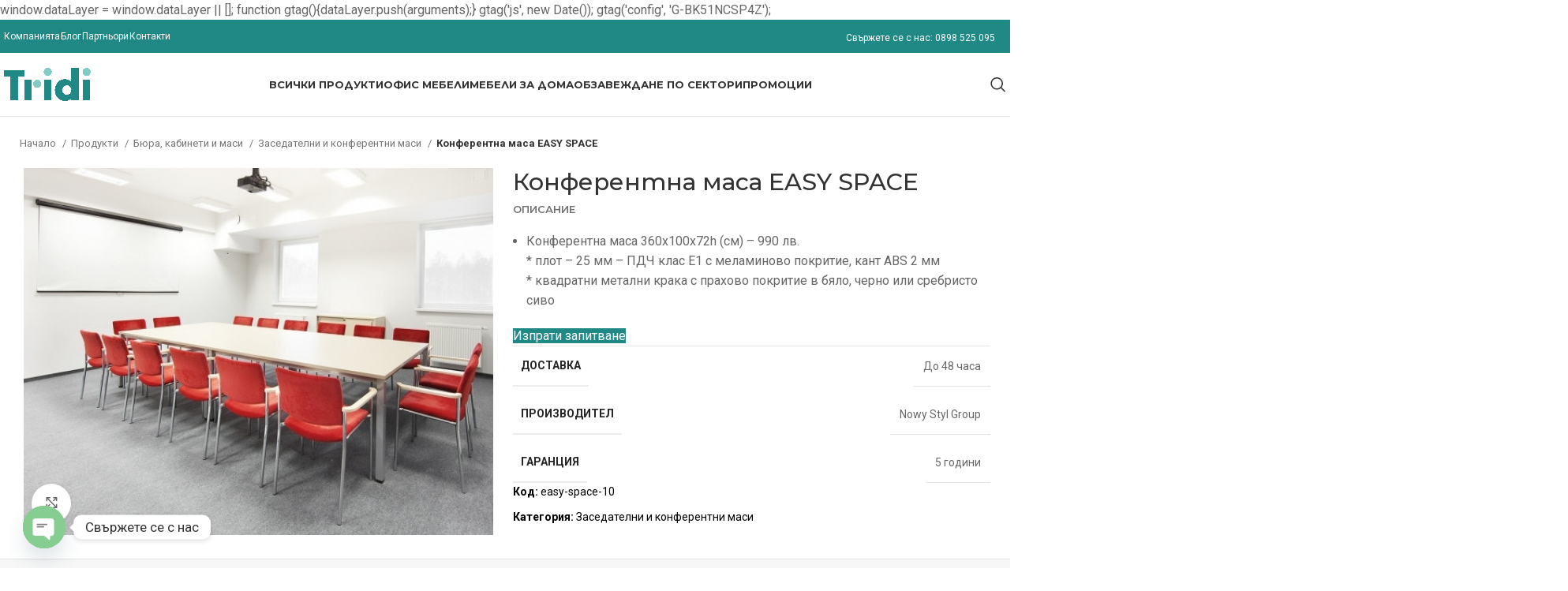

--- FILE ---
content_type: text/html; charset=UTF-8
request_url: https://wp.tridi.bg/product/easy-space-10-1/
body_size: 32313
content:
<!DOCTYPE html>
<html lang="bg-BG">
<head>
  window.dataLayer = window.dataLayer || [];
  function gtag(){dataLayer.push(arguments);}
  gtag('js', new Date());

  gtag('config', 'G-BK51NCSP4Z');
</script>
	<meta charset="UTF-8">
	<link rel="profile" href="https://gmpg.org/xfn/11">
	<link rel="pingback" href="https://wp.tridi.bg/xmlrpc.php">

	<meta name='robots' content='noindex, nofollow' />

	<!-- This site is optimized with the Yoast SEO plugin v22.6 - https://yoast.com/wordpress/plugins/seo/ -->
	<title>Конферентна маса ЕASY SPACE</title>
	<meta property="og:locale" content="bg_BG" />
	<meta property="og:type" content="article" />
	<meta property="og:title" content="Конферентна маса ЕASY SPACE" />
	<meta property="og:description" content="Описание Конферентна маса 360х100х72h (см) &#8211; 990 лв. * плот &#8211; 25 мм &#8211; ПДЧ клас Е1 с меламиново покритие," />
	<meta property="og:url" content="https://wp.tridi.bg/product/easy-space-10-1/" />
	<meta property="og:site_name" content="TRIDI" />
	<meta property="article:modified_time" content="2024-03-29T13:57:48+00:00" />
	<meta property="og:image" content="https://wp.tridi.bg/wp-content/uploads/nc/8c36b6b6d4eac8bb8839812d08c9c39c.jpg" />
	<meta property="og:image:width" content="558" />
	<meta property="og:image:height" content="436" />
	<meta property="og:image:type" content="image/jpeg" />
	<meta name="twitter:card" content="summary_large_image" />
	<script type="application/ld+json" class="yoast-schema-graph">{"@context":"https://schema.org","@graph":[{"@type":"WebPage","@id":"https://wp.tridi.bg/product/easy-space-10-1/","url":"https://wp.tridi.bg/product/easy-space-10-1/","name":"Конферентна маса ЕASY SPACE","isPartOf":{"@id":"https://wp.tridi.bg/#website"},"primaryImageOfPage":{"@id":"https://wp.tridi.bg/product/easy-space-10-1/#primaryimage"},"image":{"@id":"https://wp.tridi.bg/product/easy-space-10-1/#primaryimage"},"thumbnailUrl":"https://wp.tridi.bg/wp-content/uploads/nc/8c36b6b6d4eac8bb8839812d08c9c39c.jpg","datePublished":"2017-06-12T00:00:00+00:00","dateModified":"2024-03-29T13:57:48+00:00","breadcrumb":{"@id":"https://wp.tridi.bg/product/easy-space-10-1/#breadcrumb"},"inLanguage":"bg-BG","potentialAction":[{"@type":"ReadAction","target":["https://wp.tridi.bg/product/easy-space-10-1/"]}]},{"@type":"ImageObject","inLanguage":"bg-BG","@id":"https://wp.tridi.bg/product/easy-space-10-1/#primaryimage","url":"https://wp.tridi.bg/wp-content/uploads/nc/8c36b6b6d4eac8bb8839812d08c9c39c.jpg","contentUrl":"https://wp.tridi.bg/wp-content/uploads/nc/8c36b6b6d4eac8bb8839812d08c9c39c.jpg","width":558,"height":436,"caption":"Конферентна маса ЕASY SPACE"},{"@type":"BreadcrumbList","@id":"https://wp.tridi.bg/product/easy-space-10-1/#breadcrumb","itemListElement":[{"@type":"ListItem","position":1,"name":"Home","item":"https://wp.tridi.bg/"},{"@type":"ListItem","position":2,"name":"Shop","item":"https://wp.tridi.bg/shop/"},{"@type":"ListItem","position":3,"name":"Конферентна маса ЕASY SPACE"}]},{"@type":"WebSite","@id":"https://wp.tridi.bg/#website","url":"https://wp.tridi.bg/","name":"TRIDI","description":"TRIDI","potentialAction":[{"@type":"SearchAction","target":{"@type":"EntryPoint","urlTemplate":"https://wp.tridi.bg/?s={search_term_string}"},"query-input":"required name=search_term_string"}],"inLanguage":"bg-BG"}]}</script>
	<!-- / Yoast SEO plugin. -->


<link rel='dns-prefetch' href='//fonts.googleapis.com' />
<link rel="alternate" title="oEmbed (JSON)" type="application/json+oembed" href="https://wp.tridi.bg/wp-json/oembed/1.0/embed?url=https%3A%2F%2Fwp.tridi.bg%2Fproduct%2Feasy-space-10-1%2F" />
<link rel="alternate" title="oEmbed (XML)" type="text/xml+oembed" href="https://wp.tridi.bg/wp-json/oembed/1.0/embed?url=https%3A%2F%2Fwp.tridi.bg%2Fproduct%2Feasy-space-10-1%2F&#038;format=xml" />
<style id='wp-img-auto-sizes-contain-inline-css' type='text/css'>
img:is([sizes=auto i],[sizes^="auto," i]){contain-intrinsic-size:3000px 1500px}
/*# sourceURL=wp-img-auto-sizes-contain-inline-css */
</style>
<link rel='stylesheet' id='formidable-css' href='https://wp.tridi.bg/wp-content/plugins/formidable/css/formidableforms.css?ver=513731' type='text/css' media='all' />
<link rel='stylesheet' id='wp-block-library-css' href='https://wp.tridi.bg/wp-includes/css/dist/block-library/style.min.css?ver=6.9' type='text/css' media='all' />
<style id='classic-theme-styles-inline-css' type='text/css'>
/*! This file is auto-generated */
.wp-block-button__link{color:#fff;background-color:#32373c;border-radius:9999px;box-shadow:none;text-decoration:none;padding:calc(.667em + 2px) calc(1.333em + 2px);font-size:1.125em}.wp-block-file__button{background:#32373c;color:#fff;text-decoration:none}
/*# sourceURL=/wp-includes/css/classic-themes.min.css */
</style>
<link rel='stylesheet' id='chaty-front-css-css' href='https://wp.tridi.bg/wp-content/plugins/chaty/css/chaty-front.min.css?ver=3.2.31712122672' type='text/css' media='all' />
<style id='woocommerce-inline-inline-css' type='text/css'>
.woocommerce form .form-row .required { visibility: visible; }
/*# sourceURL=woocommerce-inline-inline-css */
</style>
<link rel='stylesheet' id='elementor-frontend-css' href='https://wp.tridi.bg/wp-content/plugins/elementor/assets/css/frontend-lite.min.css?ver=3.21.5' type='text/css' media='all' />
<link rel='stylesheet' id='swiper-css' href='https://wp.tridi.bg/wp-content/plugins/elementor/assets/lib/swiper/v8/css/swiper.min.css?ver=8.4.5' type='text/css' media='all' />
<link rel='stylesheet' id='elementor-post-16-css' href='https://wp.tridi.bg/wp-content/uploads/elementor/css/post-16.css?ver=1715596637' type='text/css' media='all' />
<link rel='stylesheet' id='bootstrap-css' href='https://wp.tridi.bg/wp-content/themes/woodmart/css/bootstrap-light.min.css?ver=7.5.0' type='text/css' media='all' />
<link rel='stylesheet' id='woodmart-style-css' href='https://wp.tridi.bg/wp-content/themes/woodmart/css/parts/base.min.css?ver=7.5.0' type='text/css' media='all' />
<link rel='stylesheet' id='wd-wp-gutenberg-css' href='https://wp.tridi.bg/wp-content/themes/woodmart/css/parts/wp-gutenberg.min.css?ver=7.5.0' type='text/css' media='all' />
<link rel='stylesheet' id='wd-elementor-base-css' href='https://wp.tridi.bg/wp-content/themes/woodmart/css/parts/int-elem-base.min.css?ver=7.5.0' type='text/css' media='all' />
<link rel='stylesheet' id='wd-woocommerce-base-css' href='https://wp.tridi.bg/wp-content/themes/woodmart/css/parts/woocommerce-base.min.css?ver=7.5.0' type='text/css' media='all' />
<link rel='stylesheet' id='wd-mod-star-rating-css' href='https://wp.tridi.bg/wp-content/themes/woodmart/css/parts/mod-star-rating.min.css?ver=7.5.0' type='text/css' media='all' />
<link rel='stylesheet' id='wd-woo-el-track-order-css' href='https://wp.tridi.bg/wp-content/themes/woodmart/css/parts/woo-el-track-order.min.css?ver=7.5.0' type='text/css' media='all' />
<link rel='stylesheet' id='wd-woocommerce-block-notices-css' href='https://wp.tridi.bg/wp-content/themes/woodmart/css/parts/woo-mod-block-notices.min.css?ver=7.5.0' type='text/css' media='all' />
<link rel='stylesheet' id='wd-woo-gutenberg-css' href='https://wp.tridi.bg/wp-content/themes/woodmart/css/parts/woo-gutenberg.min.css?ver=7.5.0' type='text/css' media='all' />
<link rel='stylesheet' id='wd-woo-mod-quantity-css' href='https://wp.tridi.bg/wp-content/themes/woodmart/css/parts/woo-mod-quantity.min.css?ver=7.5.0' type='text/css' media='all' />
<link rel='stylesheet' id='wd-woo-single-prod-el-base-css' href='https://wp.tridi.bg/wp-content/themes/woodmart/css/parts/woo-single-prod-el-base.min.css?ver=7.5.0' type='text/css' media='all' />
<link rel='stylesheet' id='wd-woo-mod-stock-status-css' href='https://wp.tridi.bg/wp-content/themes/woodmart/css/parts/woo-mod-stock-status.min.css?ver=7.5.0' type='text/css' media='all' />
<link rel='stylesheet' id='wd-woo-mod-shop-attributes-css' href='https://wp.tridi.bg/wp-content/themes/woodmart/css/parts/woo-mod-shop-attributes.min.css?ver=7.5.0' type='text/css' media='all' />
<link rel='stylesheet' id='child-style-css' href='https://wp.tridi.bg/wp-content/themes/woodmart-child/style.css?ver=7.5.0' type='text/css' media='all' />
<link rel='stylesheet' id='wd-header-base-css' href='https://wp.tridi.bg/wp-content/themes/woodmart/css/parts/header-base.min.css?ver=7.5.0' type='text/css' media='all' />
<link rel='stylesheet' id='wd-mod-tools-css' href='https://wp.tridi.bg/wp-content/themes/woodmart/css/parts/mod-tools.min.css?ver=7.5.0' type='text/css' media='all' />
<link rel='stylesheet' id='wd-header-elements-base-css' href='https://wp.tridi.bg/wp-content/themes/woodmart/css/parts/header-el-base.min.css?ver=7.5.0' type='text/css' media='all' />
<link rel='stylesheet' id='wd-list-css' href='https://wp.tridi.bg/wp-content/themes/woodmart/css/parts/el-list.min.css?ver=7.5.0' type='text/css' media='all' />
<link rel='stylesheet' id='wd-header-mod-content-calc-css' href='https://wp.tridi.bg/wp-content/themes/woodmart/css/parts/header-mod-content-calc.min.css?ver=7.5.0' type='text/css' media='all' />
<link rel='stylesheet' id='wd-section-title-css' href='https://wp.tridi.bg/wp-content/themes/woodmart/css/parts/el-section-title.min.css?ver=7.5.0' type='text/css' media='all' />
<link rel='stylesheet' id='wd-section-title-style-under-and-over-css' href='https://wp.tridi.bg/wp-content/themes/woodmart/css/parts/el-section-title-style-under-and-over.min.css?ver=7.5.0' type='text/css' media='all' />
<link rel='stylesheet' id='wd-mod-nav-vertical-css' href='https://wp.tridi.bg/wp-content/themes/woodmart/css/parts/mod-nav-vertical.min.css?ver=7.5.0' type='text/css' media='all' />
<link rel='stylesheet' id='wd-mod-nav-vertical-design-simple-css' href='https://wp.tridi.bg/wp-content/themes/woodmart/css/parts/mod-nav-vertical-design-simple.min.css?ver=7.5.0' type='text/css' media='all' />
<link rel='stylesheet' id='wd-widget-nav-mega-menu-css' href='https://wp.tridi.bg/wp-content/themes/woodmart/css/parts/widget-nav-mega-menu.min.css?ver=7.5.0' type='text/css' media='all' />
<link rel='stylesheet' id='wd-header-search-css' href='https://wp.tridi.bg/wp-content/themes/woodmart/css/parts/header-el-search.min.css?ver=7.5.0' type='text/css' media='all' />
<link rel='stylesheet' id='wd-header-mobile-nav-dropdown-css' href='https://wp.tridi.bg/wp-content/themes/woodmart/css/parts/header-el-mobile-nav-dropdown.min.css?ver=7.5.0' type='text/css' media='all' />
<link rel='stylesheet' id='wd-woo-single-prod-builder-css' href='https://wp.tridi.bg/wp-content/themes/woodmart/css/parts/woo-single-prod-builder.min.css?ver=7.5.0' type='text/css' media='all' />
<link rel='stylesheet' id='wd-woo-single-prod-el-gallery-css' href='https://wp.tridi.bg/wp-content/themes/woodmart/css/parts/woo-single-prod-el-gallery.min.css?ver=7.5.0' type='text/css' media='all' />
<link rel='stylesheet' id='wd-woo-single-prod-el-gallery-opt-thumb-left-desktop-css' href='https://wp.tridi.bg/wp-content/themes/woodmart/css/parts/woo-single-prod-el-gallery-opt-thumb-left-desktop.min.css?ver=7.5.0' type='text/css' media='all' />
<link rel='stylesheet' id='wd-swiper-css' href='https://wp.tridi.bg/wp-content/themes/woodmart/css/parts/lib-swiper.min.css?ver=7.5.0' type='text/css' media='all' />
<link rel='stylesheet' id='wd-swiper-arrows-css' href='https://wp.tridi.bg/wp-content/themes/woodmart/css/parts/lib-swiper-arrows.min.css?ver=7.5.0' type='text/css' media='all' />
<link rel='stylesheet' id='wd-photoswipe-css' href='https://wp.tridi.bg/wp-content/themes/woodmart/css/parts/lib-photoswipe.min.css?ver=7.5.0' type='text/css' media='all' />
<link rel='stylesheet' id='wd-tabs-css' href='https://wp.tridi.bg/wp-content/themes/woodmart/css/parts/el-tabs.min.css?ver=7.5.0' type='text/css' media='all' />
<link rel='stylesheet' id='wd-woo-single-prod-el-tabs-opt-layout-tabs-css' href='https://wp.tridi.bg/wp-content/themes/woodmart/css/parts/woo-single-prod-el-tabs-opt-layout-tabs.min.css?ver=7.5.0' type='text/css' media='all' />
<link rel='stylesheet' id='wd-mfp-popup-css' href='https://wp.tridi.bg/wp-content/themes/woodmart/css/parts/lib-magnific-popup.min.css?ver=7.5.0' type='text/css' media='all' />
<link rel='stylesheet' id='wd-section-title-style-simple-and-brd-css' href='https://wp.tridi.bg/wp-content/themes/woodmart/css/parts/el-section-title-style-simple-and-brd.min.css?ver=7.5.0' type='text/css' media='all' />
<link rel='stylesheet' id='wd-product-loop-css' href='https://wp.tridi.bg/wp-content/themes/woodmart/css/parts/woo-product-loop.min.css?ver=7.5.0' type='text/css' media='all' />
<link rel='stylesheet' id='wd-product-loop-fw-button-css' href='https://wp.tridi.bg/wp-content/themes/woodmart/css/parts/woo-prod-loop-fw-button.min.css?ver=7.5.0' type='text/css' media='all' />
<link rel='stylesheet' id='wd-mod-more-description-css' href='https://wp.tridi.bg/wp-content/themes/woodmart/css/parts/mod-more-description.min.css?ver=7.5.0' type='text/css' media='all' />
<link rel='stylesheet' id='wd-woo-opt-products-bg-css' href='https://wp.tridi.bg/wp-content/themes/woodmart/css/parts/woo-opt-products-bg.min.css?ver=7.5.0' type='text/css' media='all' />
<link rel='stylesheet' id='wd-woo-opt-stretch-cont-css' href='https://wp.tridi.bg/wp-content/themes/woodmart/css/parts/woo-opt-stretch-cont.min.css?ver=7.5.0' type='text/css' media='all' />
<link rel='stylesheet' id='wd-bordered-product-css' href='https://wp.tridi.bg/wp-content/themes/woodmart/css/parts/woo-opt-bordered-product.min.css?ver=7.5.0' type='text/css' media='all' />
<link rel='stylesheet' id='wd-swiper-pagin-css' href='https://wp.tridi.bg/wp-content/themes/woodmart/css/parts/lib-swiper-pagin.min.css?ver=7.5.0' type='text/css' media='all' />
<link rel='stylesheet' id='wd-widget-collapse-css' href='https://wp.tridi.bg/wp-content/themes/woodmart/css/parts/opt-widget-collapse.min.css?ver=7.5.0' type='text/css' media='all' />
<link rel='stylesheet' id='wd-footer-base-css' href='https://wp.tridi.bg/wp-content/themes/woodmart/css/parts/footer-base.min.css?ver=7.5.0' type='text/css' media='all' />
<link rel='stylesheet' id='wd-scroll-top-css' href='https://wp.tridi.bg/wp-content/themes/woodmart/css/parts/opt-scrolltotop.min.css?ver=7.5.0' type='text/css' media='all' />
<link rel='stylesheet' id='wd-wd-search-results-css' href='https://wp.tridi.bg/wp-content/themes/woodmart/css/parts/wd-search-results.min.css?ver=7.5.0' type='text/css' media='all' />
<link rel='stylesheet' id='wd-wd-search-form-css' href='https://wp.tridi.bg/wp-content/themes/woodmart/css/parts/wd-search-form.min.css?ver=7.5.0' type='text/css' media='all' />
<link rel='stylesheet' id='wd-header-search-fullscreen-css' href='https://wp.tridi.bg/wp-content/themes/woodmart/css/parts/header-el-search-fullscreen-general.min.css?ver=7.5.0' type='text/css' media='all' />
<link rel='stylesheet' id='wd-header-search-fullscreen-1-css' href='https://wp.tridi.bg/wp-content/themes/woodmart/css/parts/header-el-search-fullscreen-1.min.css?ver=7.5.0' type='text/css' media='all' />
<link rel='stylesheet' id='xts-google-fonts-css' href='https://fonts.googleapis.com/css?family=Roboto%3A400%2C700%7CMontserrat%3A400%2C600%2C500%2C700&#038;ver=7.5.0' type='text/css' media='all' />
<link rel='stylesheet' id='google-fonts-1-css' href='https://fonts.googleapis.com/css?family=Roboto+Slab%3A100%2C100italic%2C200%2C200italic%2C300%2C300italic%2C400%2C400italic%2C500%2C500italic%2C600%2C600italic%2C700%2C700italic%2C800%2C800italic%2C900%2C900italic&#038;display=swap&#038;subset=cyrillic&#038;ver=6.9' type='text/css' media='all' />
<link rel="preconnect" href="https://fonts.gstatic.com/" crossorigin><script type="text/javascript" src="https://wp.tridi.bg/wp-includes/js/jquery/jquery.min.js?ver=3.7.1" id="jquery-core-js"></script>
<script type="text/javascript" src="https://wp.tridi.bg/wp-includes/js/jquery/jquery-migrate.min.js?ver=3.4.1" id="jquery-migrate-js"></script>
<script type="text/javascript" src="https://wp.tridi.bg/wp-content/plugins/woocommerce/assets/js/jquery-blockui/jquery.blockUI.min.js?ver=2.7.0-wc.8.8.6" id="jquery-blockui-js" defer="defer" data-wp-strategy="defer"></script>
<script type="text/javascript" id="wc-add-to-cart-js-extra">
/* <![CDATA[ */
var wc_add_to_cart_params = {"ajax_url":"/wp-admin/admin-ajax.php","wc_ajax_url":"/?wc-ajax=%%endpoint%%","i18n_view_cart":"\u041f\u0440\u0435\u0433\u043b\u0435\u0434 \u043d\u0430 \u043a\u043e\u043b\u0438\u0447\u043a\u0430\u0442\u0430","cart_url":"https://wp.tridi.bg/cart/","is_cart":"","cart_redirect_after_add":"no"};
//# sourceURL=wc-add-to-cart-js-extra
/* ]]> */
</script>
<script type="text/javascript" src="https://wp.tridi.bg/wp-content/plugins/woocommerce/assets/js/frontend/add-to-cart.min.js?ver=8.8.6" id="wc-add-to-cart-js" defer="defer" data-wp-strategy="defer"></script>
<script type="text/javascript" src="https://wp.tridi.bg/wp-content/plugins/woocommerce/assets/js/zoom/jquery.zoom.min.js?ver=1.7.21-wc.8.8.6" id="zoom-js" defer="defer" data-wp-strategy="defer"></script>
<script type="text/javascript" id="wc-single-product-js-extra">
/* <![CDATA[ */
var wc_single_product_params = {"i18n_required_rating_text":"\u0418\u0437\u0431\u0435\u0440\u0435\u0442\u0435 \u0441\u0442\u043e\u0439\u043d\u043e\u0441\u0442","review_rating_required":"yes","flexslider":{"rtl":false,"animation":"slide","smoothHeight":true,"directionNav":false,"controlNav":"thumbnails","slideshow":false,"animationSpeed":500,"animationLoop":false,"allowOneSlide":false},"zoom_enabled":"","zoom_options":[],"photoswipe_enabled":"","photoswipe_options":{"shareEl":false,"closeOnScroll":false,"history":false,"hideAnimationDuration":0,"showAnimationDuration":0},"flexslider_enabled":""};
//# sourceURL=wc-single-product-js-extra
/* ]]> */
</script>
<script type="text/javascript" src="https://wp.tridi.bg/wp-content/plugins/woocommerce/assets/js/frontend/single-product.min.js?ver=8.8.6" id="wc-single-product-js" defer="defer" data-wp-strategy="defer"></script>
<script type="text/javascript" src="https://wp.tridi.bg/wp-content/plugins/woocommerce/assets/js/js-cookie/js.cookie.min.js?ver=2.1.4-wc.8.8.6" id="js-cookie-js" defer="defer" data-wp-strategy="defer"></script>
<script type="text/javascript" id="woocommerce-js-extra">
/* <![CDATA[ */
var woocommerce_params = {"ajax_url":"/wp-admin/admin-ajax.php","wc_ajax_url":"/?wc-ajax=%%endpoint%%"};
//# sourceURL=woocommerce-js-extra
/* ]]> */
</script>
<script type="text/javascript" src="https://wp.tridi.bg/wp-content/plugins/woocommerce/assets/js/frontend/woocommerce.min.js?ver=8.8.6" id="woocommerce-js" defer="defer" data-wp-strategy="defer"></script>
<script type="text/javascript" src="https://wp.tridi.bg/wp-content/themes/woodmart/js/libs/device.min.js?ver=7.5.0" id="wd-device-library-js"></script>
<script type="text/javascript" src="https://wp.tridi.bg/wp-content/themes/woodmart/js/scripts/global/scrollBar.min.js?ver=7.5.0" id="wd-scrollbar-js"></script>
<link rel="https://api.w.org/" href="https://wp.tridi.bg/wp-json/" /><link rel="alternate" title="JSON" type="application/json" href="https://wp.tridi.bg/wp-json/wp/v2/product/13742" /><link rel="EditURI" type="application/rsd+xml" title="RSD" href="https://wp.tridi.bg/xmlrpc.php?rsd" />
					<meta name="viewport" content="width=device-width, initial-scale=1.0, maximum-scale=1.0, user-scalable=no">
										<noscript><style>.woocommerce-product-gallery{ opacity: 1 !important; }</style></noscript>
	<meta name="generator" content="Elementor 3.21.5; features: e_optimized_assets_loading, e_optimized_css_loading, e_font_icon_svg, additional_custom_breakpoints; settings: css_print_method-external, google_font-enabled, font_display-swap">
<link rel="icon" href="https://wp.tridi.bg/wp-content/uploads/2024/02/tridi-fav-150x150.png" sizes="32x32" />
<link rel="icon" href="https://wp.tridi.bg/wp-content/uploads/2024/02/tridi-fav.png" sizes="192x192" />
<link rel="apple-touch-icon" href="https://wp.tridi.bg/wp-content/uploads/2024/02/tridi-fav.png" />
<meta name="msapplication-TileImage" content="https://wp.tridi.bg/wp-content/uploads/2024/02/tridi-fav.png" />
<style>
		
		</style>			<style id="wd-style-default_header-css" data-type="wd-style-default_header">
				:root{
	--wd-top-bar-h: 42px;
	--wd-top-bar-sm-h: 40px;
	--wd-top-bar-sticky-h: .00001px;
	--wd-top-bar-brd-w: .00001px;

	--wd-header-general-h: 80px;
	--wd-header-general-sm-h: 80px;
	--wd-header-general-sticky-h: 80px;
	--wd-header-general-brd-w: 1px;

	--wd-header-bottom-h: 50px;
	--wd-header-bottom-sm-h: .00001px;
	--wd-header-bottom-sticky-h: .00001px;
	--wd-header-bottom-brd-w: .00001px;

	--wd-header-clone-h: .00001px;

	--wd-header-brd-w: calc(var(--wd-top-bar-brd-w) + var(--wd-header-general-brd-w) + var(--wd-header-bottom-brd-w));
	--wd-header-h: calc(var(--wd-top-bar-h) + var(--wd-header-general-h) + var(--wd-header-bottom-h) + var(--wd-header-brd-w));
	--wd-header-sticky-h: calc(var(--wd-top-bar-sticky-h) + var(--wd-header-general-sticky-h) + var(--wd-header-bottom-sticky-h) + var(--wd-header-clone-h) + var(--wd-header-brd-w));
	--wd-header-sm-h: calc(var(--wd-top-bar-sm-h) + var(--wd-header-general-sm-h) + var(--wd-header-bottom-sm-h) + var(--wd-header-brd-w));
}

.whb-top-bar .wd-dropdown {
	margin-top: 1px;
}

.whb-top-bar .wd-dropdown:after {
	height: 11px;
}


.whb-sticked .whb-general-header .wd-dropdown:not(.sub-sub-menu) {
	margin-top: 20px;
}

.whb-sticked .whb-general-header .wd-dropdown:not(.sub-sub-menu):after {
	height: 30px;
}


:root:has(.whb-general-header.whb-border-boxed) {
	--wd-header-general-brd-w: .00001px;
}

@media (max-width: 1024px) {
:root:has(.whb-general-header.whb-hidden-mobile) {
	--wd-header-general-brd-w: .00001px;
}
}


.whb-header-bottom .wd-dropdown {
	margin-top: 5px;
}

.whb-header-bottom .wd-dropdown:after {
	height: 15px;
}



		
.whb-top-bar {
	background-color: rgba(32, 137, 134, 1);
}

.whb-duljtjrl87kj7pmuut6b .searchform {
	--wd-form-height: 40px;
}
.whb-general-header {
	border-color: rgba(129, 129, 129, 0.2);border-bottom-width: 1px;border-bottom-style: solid;
}
			</style>
						<style id="wd-style-theme_settings_default-css" data-type="wd-style-theme_settings_default">
				@font-face {
	font-weight: normal;
	font-style: normal;
	font-family: "woodmart-font";
	src: url("//wp.tridi.bg/wp-content/themes/woodmart/fonts/woodmart-font-1-400.woff2?v=7.5.0") format("woff2");
}

:root {
	--wd-text-font: "Roboto", Arial, Helvetica, sans-serif;
	--wd-text-font-weight: 400;
	--wd-text-color: rgb(102,102,102);
	--wd-text-font-size: 16px;
	--wd-title-font: "Montserrat", Arial, Helvetica, sans-serif;
	--wd-title-font-weight: 600;
	--wd-title-transform: uppercase;
	--wd-title-color: #242424;
	--wd-entities-title-font: "Montserrat", Arial, Helvetica, sans-serif;
	--wd-entities-title-font-weight: 500;
	--wd-entities-title-color: #333333;
	--wd-entities-title-color-hover: rgb(51 51 51 / 65%);
	--wd-alternative-font: "Roboto", Arial, Helvetica, sans-serif;
	--wd-widget-title-font: "Montserrat", Arial, Helvetica, sans-serif;
	--wd-widget-title-font-weight: 600;
	--wd-widget-title-transform: uppercase;
	--wd-widget-title-color: #333;
	--wd-widget-title-font-size: 16px;
	--wd-header-el-font: "Montserrat", Arial, Helvetica, sans-serif;
	--wd-header-el-font-weight: 700;
	--wd-header-el-transform: uppercase;
	--wd-header-el-font-size: 13px;
	--wd-primary-color: rgb(32,137,134);
	--wd-alternative-color: #fbbc34;
	--wd-link-color: rgb(32,137,134);
	--wd-link-color-hover: rgb(130,203,196);
	--btn-default-bgcolor: #f7f7f7;
	--btn-default-bgcolor-hover: #efefef;
	--btn-accented-bgcolor: #83b735;
	--btn-accented-bgcolor-hover: #74a32f;
	--wd-form-brd-width: 2px;
	--notices-success-bg: #459647;
	--notices-success-color: #fff;
	--notices-warning-bg: #E0B252;
	--notices-warning-color: #fff;
}
.woodmart-woocommerce-layered-nav .wd-scroll-content {
	max-height: 223px;
}
.wd-popup.wd-age-verify {
	--wd-popup-width: 500px;
}
.wd-popup.wd-promo-popup {
	background-color: #111111;
	background-image: none;
	background-repeat: no-repeat;
	background-size: contain;
	background-position: left center;
	--wd-popup-width: 800px;
}
.page-title-default {
	background-color: #0a0a0a;
	background-image: url(https://wp.tridi.bg/wp-content/uploads/2024/02/page-title-bar.jpg);
	background-size: cover;
	background-position: center center;
}
.footer-container {
	background-color: #ffffff;
	background-image: none;
}
.wd-popup.popup-quick-view {
	--wd-popup-width: 920px;
}
:root{
--wd-container-w: 1300px;
--wd-form-brd-radius: 0px;
--btn-default-color: #333;
--btn-default-color-hover: #333;
--btn-accented-color: #fff;
--btn-accented-color-hover: #fff;
--btn-default-brd-radius: 0px;
--btn-default-box-shadow: none;
--btn-default-box-shadow-hover: none;
--btn-default-box-shadow-active: none;
--btn-default-bottom: 0px;
--btn-accented-bottom-active: -1px;
--btn-accented-brd-radius: 0px;
--btn-accented-box-shadow: inset 0 -2px 0 rgba(0, 0, 0, .15);
--btn-accented-box-shadow-hover: inset 0 -2px 0 rgba(0, 0, 0, .15);
--wd-brd-radius: 0px;
}

@media (min-width: 1317px) {
.platform-Windows .wd-section-stretch > .elementor-container {
margin-left: auto;
margin-right: auto;
}
}

@media (min-width: 1300px) {
html:not(.platform-Windows) .wd-section-stretch > .elementor-container {
margin-left: auto;
margin-right: auto;
}
}


#office_sec_menu .wd-sub-menu>li>a {
		color:#000;
    text-transform: initial!important;
    font-weight: 400!important;
    font-family: 'Montserrat'!important;
    font-size: 15px!important;
}

#office_sec_menu .wd-event-hover:hover>.wd-dropdown {
    background: #f7f7f7;
}
#office_sec_menu .wd-nav-vertical .wd-dropdown-menu {
    left: calc(0%) !important;
    z-index: 999;
    top: 15px;
}
#office_sec_menu svg {margin-right: 6px}
#office_sec_menu .wd-nav-vertical.wd-design-default,
#office_sec_menu .wd-nav-vertical.wd-design-default>li:not(:last-child) {
    border: 0;
}
#office_sec_menu .wd-nav-vertical>li>a {
    color: #000;
}
#office_sec_menu .wd-nav-vertical>li>a:hover,
#office_sec_menu .wd-sub-menu>li>a:hover {
    color: #208986!important;
}
#office_sec_menu .wd-nav-vertical>li.menu-item-has-children>a:after  {display:none}
.wd-header-text a {color:#fff}
.wd-product :is(.product-image-link,.hover-img) img {
height: 245px;
    object-fit: contain;
}
.post-type-archive-portfolio .portfolio-entry img {
    height: 300px;
    object-fit: cover;
}
.post-type-archive-portfolio .wd-project .wd-entities-title {
    min-height:3em;
    font-size: 100%;
}
.post-type-archive-portfolio .main-page-wrapper {
	background-color: #F7F7F7!important;
}@media (max-width: 576px) {
	.wd-product :is(.product-image-link,.hover-img) img {height: 120px;}
}

			</style>
			</head>

<body class="wp-singular product-template-default single single-product postid-13742 wp-theme-woodmart wp-child-theme-woodmart-child theme-woodmart woocommerce woocommerce-page woocommerce-no-js wrapper-custom  woodmart-product-design-default catalog-mode-on categories-accordion-on woodmart-archive-shop woodmart-ajax-shop-on offcanvas-sidebar-tablet elementor-default elementor-kit-16">
			<script type="text/javascript" id="wd-flicker-fix">// Flicker fix.</script>	
	
	<div class="website-wrapper">
									<header class="whb-header whb-default_header whb-sticky-shadow whb-scroll-stick whb-sticky-real">
					<div class="whb-main-header">
	
<div class="whb-row whb-top-bar whb-not-sticky-row whb-with-bg whb-without-border whb-color-dark whb-flex-flex-middle">
	<div class="container">
		<div class="whb-flex-row whb-top-bar-inner">
			<div class="whb-column whb-col-left whb-visible-lg">
	
<div class="wd-header-text set-cont-mb-s reset-last-child "><a href="https://wp.tridi.bg/za-nas/">Компанията</a></div>
<div class="wd-header-divider whb-divider-default "></div>
<div class="wd-header-text set-cont-mb-s reset-last-child "><a href="https://wp.tridi.bg/blog/">Блог</a></div>
<div class="wd-header-divider whb-divider-default "></div>
<div class="wd-header-text set-cont-mb-s reset-last-child "><a href="https://wp.tridi.bg/partniori/">Партньори</a></div>
<div class="wd-header-divider whb-divider-default "></div>
<div class="wd-header-text set-cont-mb-s reset-last-child "><a href="https://wp.tridi.bg/kontakti-tridi/">Контакти</a></div>
</div>
<div class="whb-column whb-col-center whb-visible-lg whb-empty-column">
	</div>
<div class="whb-column whb-col-right whb-visible-lg">
	<div id="wd-69724a3d48584" class=" whb-vdv4thxx1ga1kqktizjx wd-button-wrapper text-center"><a href="tel:+359898525095" title="" class="btn btn-scheme-light btn-scheme-hover-light btn-style-default btn-style-rectangle btn-size-small">Свържете се с нас: 0898 525 095</a></div></div>
<div class="whb-column whb-col-mobile whb-hidden-lg">
	
<div class="wd-header-text set-cont-mb-s reset-last-child "><p style="text-align: center;"><a href="https://wp.tridi.bg/za-nas/">Компанията</a></p></div>
<div class="wd-header-divider whb-divider-default "></div>
<div class="wd-header-text set-cont-mb-s reset-last-child "><p style="text-align: center;"><a href="https://wp.tridi.bg/blog/">Блог</a></p></div>
<div class="wd-header-divider whb-divider-default "></div>
<div class="wd-header-text set-cont-mb-s reset-last-child "><p style="text-align: center;"><a href="https://wp.tridi.bg/partniori/">Партньори</a></p></div>
<div class="wd-header-divider whb-divider-default "></div>
<div class="wd-header-text set-cont-mb-s reset-last-child "><p style="text-align: center;"><a href="https://wp.tridi.bg/kontakti-tridi/">Контакти</a></p></div>
</div>
		</div>
	</div>
</div>

<div class="whb-row whb-general-header whb-sticky-row whb-without-bg whb-border-fullwidth whb-color-dark whb-flex-flex-middle">
	<div class="container">
		<div class="whb-flex-row whb-general-header-inner">
			<div class="whb-column whb-col-left whb-visible-lg">
	<div class="site-logo">
	<a href="https://wp.tridi.bg/" class="wd-logo wd-main-logo" rel="home" aria-label="Site logo">
		<img src="https://wp.tridi.bg/wp-content/uploads/2024/02/Tridi_Logo.png" alt="TRIDI" style="max-width: 110px;" />	</a>
	</div>
</div>
<div class="whb-column whb-col-center whb-visible-lg">
	<div class="wd-header-nav wd-header-main-nav text-center wd-design-1" role="navigation" aria-label="Main navigation">
	<ul id="menu-mainmenu_cats" class="menu wd-nav wd-nav-main wd-style-default wd-gap-l"><li id="menu-item-12146" class="menu-item menu-item-type-custom menu-item-object-custom menu-item-12146 item-level-0 menu-mega-dropdown wd-event-hover menu-item-has-children" ><a href="#" class="woodmart-nav-link"><span class="nav-link-text">Всички продукти</span></a>
<div class="wd-dropdown-menu wd-dropdown wd-design-full-width color-scheme-dark">

<div class="container">
			<link rel="stylesheet" id="elementor-post-12151-css" href="https://wp.tridi.bg/wp-content/uploads/elementor/css/post-12151.css?ver=1715596637" type="text/css" media="all">
					<div data-elementor-type="wp-post" data-elementor-id="12151" class="elementor elementor-12151">
				<div class="wd-negative-gap elementor-element elementor-element-307cf49 e-flex e-con-boxed e-con e-parent" data-id="307cf49" data-element_type="container" data-settings="{&quot;background_background&quot;:&quot;classic&quot;}">
					<div class="e-con-inner">
		<div class="elementor-element elementor-element-b414101 e-con-full e-flex e-con e-child" data-id="b414101" data-element_type="container">
				<div class="elementor-element elementor-element-611d2c0 elementor-widget elementor-widget-wd_list" data-id="611d2c0" data-element_type="widget" data-widget_type="wd_list.default">
				<div class="elementor-widget-container">
					<ul class="wd-list color-scheme-custom wd-fontsize-xs wd-list-type-icon wd-list-style-default wd-justify-left">
											<li class="elementor-repeater-item-f43eabd">
											<svg class="list-icon wd-icon e-font-icon-svg e-fas-chevron-right" viewBox="0 0 320 512" xmlns="http://www.w3.org/2000/svg"><path d="M285.476 272.971L91.132 467.314c-9.373 9.373-24.569 9.373-33.941 0l-22.667-22.667c-9.357-9.357-9.375-24.522-.04-33.901L188.505 256 34.484 101.255c-9.335-9.379-9.317-24.544.04-33.901l22.667-22.667c9.373-9.373 24.569-9.373 33.941 0L285.475 239.03c9.373 9.372 9.373 24.568.001 33.941z"></path></svg>					
					<span class="list-content">
						офис столове					</span>

					
						<a  href="https://wp.tridi.bg/product-category/produkti/ofis-stolove/" class="wd-fill" aria-label="List item link"></a>
									</li>
											<li class="elementor-repeater-item-98857ae">
											<svg class="list-icon wd-icon e-font-icon-svg e-fas-chevron-right" viewBox="0 0 320 512" xmlns="http://www.w3.org/2000/svg"><path d="M285.476 272.971L91.132 467.314c-9.373 9.373-24.569 9.373-33.941 0l-22.667-22.667c-9.357-9.357-9.375-24.522-.04-33.901L188.505 256 34.484 101.255c-9.335-9.379-9.317-24.544.04-33.901l22.667-22.667c9.373-9.373 24.569-9.373 33.941 0L285.475 239.03c9.373 9.372 9.373 24.568.001 33.941z"></path></svg>					
					<span class="list-content">
						Бюра, кабинети и маси 					</span>

					
						<a  href="https://wp.tridi.bg/product-category/produkti/biura-kabineti-masi/" class="wd-fill" aria-label="List item link"></a>
									</li>
											<li class="elementor-repeater-item-1995d6f">
											<svg class="list-icon wd-icon e-font-icon-svg e-fas-chevron-right" viewBox="0 0 320 512" xmlns="http://www.w3.org/2000/svg"><path d="M285.476 272.971L91.132 467.314c-9.373 9.373-24.569 9.373-33.941 0l-22.667-22.667c-9.357-9.357-9.375-24.522-.04-33.901L188.505 256 34.484 101.255c-9.335-9.379-9.317-24.544.04-33.901l22.667-22.667c9.373-9.373 24.569-9.373 33.941 0L285.475 239.03c9.373 9.372 9.373 24.568.001 33.941z"></path></svg>					
					<span class="list-content">
						Мека мебел					</span>

					
						<a  href="https://wp.tridi.bg/product-category/produkti/meka-mebel/" class="wd-fill" aria-label="List item link"></a>
									</li>
					</ul>

				</div>
				</div>
				</div>
		<div class="elementor-element elementor-element-90ebbe0 e-con-full e-flex e-con e-child" data-id="90ebbe0" data-element_type="container">
				<div class="elementor-element elementor-element-0bb84f8 elementor-widget elementor-widget-wd_list" data-id="0bb84f8" data-element_type="widget" data-widget_type="wd_list.default">
				<div class="elementor-widget-container">
					<ul class="wd-list color-scheme-custom wd-fontsize-xs wd-list-type-icon wd-list-style-default wd-justify-left">
											<li class="elementor-repeater-item-bfe250f">
											<svg class="list-icon wd-icon e-font-icon-svg e-fas-chevron-right" viewBox="0 0 320 512" xmlns="http://www.w3.org/2000/svg"><path d="M285.476 272.971L91.132 467.314c-9.373 9.373-24.569 9.373-33.941 0l-22.667-22.667c-9.357-9.357-9.375-24.522-.04-33.901L188.505 256 34.484 101.255c-9.335-9.379-9.317-24.544.04-33.901l22.667-22.667c9.373-9.373 24.569-9.373 33.941 0L285.475 239.03c9.373 9.372 9.373 24.568.001 33.941z"></path></svg>					
					<span class="list-content">
						Метално обзавеждане					</span>

					
						<a  href="https://wp.tridi.bg/product-category/produkti/metalni-mebeli/" class="wd-fill" aria-label="List item link"></a>
									</li>
											<li class="elementor-repeater-item-e7066c2">
											<svg class="list-icon wd-icon e-font-icon-svg e-fas-chevron-right" viewBox="0 0 320 512" xmlns="http://www.w3.org/2000/svg"><path d="M285.476 272.971L91.132 467.314c-9.373 9.373-24.569 9.373-33.941 0l-22.667-22.667c-9.357-9.357-9.375-24.522-.04-33.901L188.505 256 34.484 101.255c-9.335-9.379-9.317-24.544.04-33.901l22.667-22.667c9.373-9.373 24.569-9.373 33.941 0L285.475 239.03c9.373 9.372 9.373 24.568.001 33.941z"></path></svg>					
					<span class="list-content">
						Кабелен мениджмънт					</span>

					
						<a  href="https://wp.tridi.bg/product-category/produkti/kabelen-menidgment-za-mebeli/" class="wd-fill" aria-label="List item link"></a>
									</li>
											<li class="elementor-repeater-item-0710229">
											<svg class="list-icon wd-icon e-font-icon-svg e-fas-chevron-right" viewBox="0 0 320 512" xmlns="http://www.w3.org/2000/svg"><path d="M285.476 272.971L91.132 467.314c-9.373 9.373-24.569 9.373-33.941 0l-22.667-22.667c-9.357-9.357-9.375-24.522-.04-33.901L188.505 256 34.484 101.255c-9.335-9.379-9.317-24.544.04-33.901l22.667-22.667c9.373-9.373 24.569-9.373 33.941 0L285.475 239.03c9.373 9.372 9.373 24.568.001 33.941z"></path></svg>					
					<span class="list-content">
						Мебели за хоум офис					</span>

					
						<a  href="https://wp.tridi.bg/product-category/home-ofis/" class="wd-fill" aria-label="List item link"></a>
									</li>
					</ul>

				</div>
				</div>
				</div>
		<div class="elementor-element elementor-element-a96e043 e-con-full e-flex e-con e-child" data-id="a96e043" data-element_type="container">
				<div class="elementor-element elementor-element-695d444 elementor-widget elementor-widget-wd_list" data-id="695d444" data-element_type="widget" data-widget_type="wd_list.default">
				<div class="elementor-widget-container">
					<ul class="wd-list color-scheme-custom wd-fontsize-xs wd-list-type-icon wd-list-style-default wd-justify-left">
											<li class="elementor-repeater-item-fb0348d">
											<svg class="list-icon wd-icon e-font-icon-svg e-fas-chevron-right" viewBox="0 0 320 512" xmlns="http://www.w3.org/2000/svg"><path d="M285.476 272.971L91.132 467.314c-9.373 9.373-24.569 9.373-33.941 0l-22.667-22.667c-9.357-9.357-9.375-24.522-.04-33.901L188.505 256 34.484 101.255c-9.335-9.379-9.317-24.544.04-33.901l22.667-22.667c9.373-9.373 24.569-9.373 33.941 0L285.475 239.03c9.373 9.372 9.373 24.568.001 33.941z"></path></svg>					
					<span class="list-content">
						Мебели за градина					</span>

					
						<a  href="https://wp.tridi.bg/product-category/mebeli-za-gradina/" class="wd-fill" aria-label="List item link"></a>
									</li>
											<li class="elementor-repeater-item-cb98df1">
											<svg class="list-icon wd-icon e-font-icon-svg e-fas-chevron-right" viewBox="0 0 320 512" xmlns="http://www.w3.org/2000/svg"><path d="M285.476 272.971L91.132 467.314c-9.373 9.373-24.569 9.373-33.941 0l-22.667-22.667c-9.357-9.357-9.375-24.522-.04-33.901L188.505 256 34.484 101.255c-9.335-9.379-9.317-24.544.04-33.901l22.667-22.667c9.373-9.373 24.569-9.373 33.941 0L285.475 239.03c9.373 9.372 9.373 24.568.001 33.941z"></path></svg>					
					<span class="list-content">
						Мебели за заведения и ресторанти					</span>

					
						<a  href="https://wp.tridi.bg/product-category/produkti/mebeli-za-zavedenia-i-restoranti/" class="wd-fill" aria-label="List item link"></a>
									</li>
											<li class="elementor-repeater-item-99100cc">
											<svg class="list-icon wd-icon e-font-icon-svg e-fas-chevron-right" viewBox="0 0 320 512" xmlns="http://www.w3.org/2000/svg"><path d="M285.476 272.971L91.132 467.314c-9.373 9.373-24.569 9.373-33.941 0l-22.667-22.667c-9.357-9.357-9.375-24.522-.04-33.901L188.505 256 34.484 101.255c-9.335-9.379-9.317-24.544.04-33.901l22.667-22.667c9.373-9.373 24.569-9.373 33.941 0L285.475 239.03c9.373 9.372 9.373 24.568.001 33.941z"></path></svg>					
					<span class="list-content">
						Мебели за училища и детски градини					</span>

					
						<a  href="https://wp.tridi.bg/product-category/produkti/masi-stolove-uchebni/" class="wd-fill" aria-label="List item link"></a>
									</li>
					</ul>

				</div>
				</div>
				</div>
					</div>
				</div>
				</div>
		
</div>

</div>
</li>
<li id="menu-item-12147" class="menu-item menu-item-type-custom menu-item-object-custom menu-item-12147 item-level-0 menu-mega-dropdown wd-event-hover menu-item-has-children dropdown-with-height" style="--wd-dropdown-height: 600px;"><a href="#" class="woodmart-nav-link"><span class="nav-link-text">Офис мебели</span></a>
<div class="wd-dropdown-menu wd-dropdown wd-design-full-width color-scheme-dark wd-scroll">

<div class="wd-scroll-content">

<div class="wd-dropdown-inner">

<div class="container">
			<link rel="stylesheet" id="elementor-post-12224-css" href="https://wp.tridi.bg/wp-content/uploads/elementor/css/post-12224.css?ver=1715596637" type="text/css" media="all">
					<div data-elementor-type="wp-post" data-elementor-id="12224" class="elementor elementor-12224">
				<div class="elementor-element elementor-element-307cf49 e-con-full wd-section-stretch-content e-flex e-con e-parent" data-id="307cf49" data-element_type="container" data-settings="{&quot;background_background&quot;:&quot;classic&quot;}">
		<div class="elementor-element elementor-element-b414101 e-con-full e-flex e-con e-child" data-id="b414101" data-element_type="container">
				<div class="elementor-element elementor-element-f537f0f elementor-widget elementor-widget-image" data-id="f537f0f" data-element_type="widget" data-widget_type="image.default">
				<div class="elementor-widget-container">
			<style>/*! elementor - v3.21.0 - 08-05-2024 */
.elementor-widget-image{text-align:center}.elementor-widget-image a{display:inline-block}.elementor-widget-image a img[src$=".svg"]{width:48px}.elementor-widget-image img{vertical-align:middle;display:inline-block}</style>										<img src="https://wp.tridi.bg/wp-content/uploads/nc/images/gallery/xilium/Souly-Light-Grey-HR2.jpg" title="" alt="Офис стол  Souly Light Grey HR" loading="lazy" />													</div>
				</div>
				<div class="elementor-element elementor-element-31983ee wd-width-100 elementor-widget elementor-widget-wd_title" data-id="31983ee" data-element_type="widget" data-widget_type="wd_title.default">
				<div class="elementor-widget-container">
					<div class="title-wrapper set-mb-s reset-last-child wd-title-color-primary wd-title-style-underlined wd-title-size-default text-left">

			
			<div class="liner-continer">
				<h2 class="woodmart-title-container title wd-fontsize-l">Столове</h2> 
							</div>

					</div>
				</div>
				</div>
				<div class="elementor-element elementor-element-add4dbb elementor-widget elementor-widget-wd_list" data-id="add4dbb" data-element_type="widget" data-widget_type="wd_list.default">
				<div class="elementor-widget-container">
					<ul class="wd-list color-scheme-custom wd-fontsize-xs wd-list-type-icon wd-list-style-default wd-justify-left">
											<li class="elementor-repeater-item-782dff2">
											<svg class="list-icon wd-icon e-font-icon-svg e-fas-chevron-right" viewBox="0 0 320 512" xmlns="http://www.w3.org/2000/svg"><path d="M285.476 272.971L91.132 467.314c-9.373 9.373-24.569 9.373-33.941 0l-22.667-22.667c-9.357-9.357-9.375-24.522-.04-33.901L188.505 256 34.484 101.255c-9.335-9.379-9.317-24.544.04-33.901l22.667-22.667c9.373-9.373 24.569-9.373 33.941 0L285.475 239.03c9.373 9.372 9.373 24.568.001 33.941z"></path></svg>					
					<span class="list-content">
						Мениджърски столове					</span>

					
						<a  href="https://wp.tridi.bg/product-category/produkti/ofis-stolove/menidjarski-stolove/" class="wd-fill" aria-label="List item link"></a>
									</li>
											<li class="elementor-repeater-item-f43eabd">
											<svg class="list-icon wd-icon e-font-icon-svg e-fas-chevron-right" viewBox="0 0 320 512" xmlns="http://www.w3.org/2000/svg"><path d="M285.476 272.971L91.132 467.314c-9.373 9.373-24.569 9.373-33.941 0l-22.667-22.667c-9.357-9.357-9.375-24.522-.04-33.901L188.505 256 34.484 101.255c-9.335-9.379-9.317-24.544.04-33.901l22.667-22.667c9.373-9.373 24.569-9.373 33.941 0L285.475 239.03c9.373 9.372 9.373 24.568.001 33.941z"></path></svg>					
					<span class="list-content">
						Работни и оперативни столове					</span>

					
						<a  href="https://wp.tridi.bg/product-category/rabotni-stolove/" class="wd-fill" aria-label="List item link"></a>
									</li>
											<li class="elementor-repeater-item-f6fc909">
											<svg class="list-icon wd-icon e-font-icon-svg e-fas-chevron-right" viewBox="0 0 320 512" xmlns="http://www.w3.org/2000/svg"><path d="M285.476 272.971L91.132 467.314c-9.373 9.373-24.569 9.373-33.941 0l-22.667-22.667c-9.357-9.357-9.375-24.522-.04-33.901L188.505 256 34.484 101.255c-9.335-9.379-9.317-24.544.04-33.901l22.667-22.667c9.373-9.373 24.569-9.373 33.941 0L285.475 239.03c9.373 9.372 9.373 24.568.001 33.941z"></path></svg>					
					<span class="list-content">
						Ергономични столове					</span>

					
						<a  href="https://wp.tridi.bg/product-category/produkti/ofis-stolove/ergonomichni-stolove/" class="wd-fill" aria-label="List item link"></a>
									</li>
											<li class="elementor-repeater-item-d9e223d">
											<svg class="list-icon wd-icon e-font-icon-svg e-fas-chevron-right" viewBox="0 0 320 512" xmlns="http://www.w3.org/2000/svg"><path d="M285.476 272.971L91.132 467.314c-9.373 9.373-24.569 9.373-33.941 0l-22.667-22.667c-9.357-9.357-9.375-24.522-.04-33.901L188.505 256 34.484 101.255c-9.335-9.379-9.317-24.544.04-33.901l22.667-22.667c9.373-9.373 24.569-9.373 33.941 0L285.475 239.03c9.373 9.372 9.373 24.568.001 33.941z"></path></svg>					
					<span class="list-content">
						Посетителски и конферентни столове					</span>

					
						<a  href="https://wp.tridi.bg/product-category/posetitelski-stolove/" class="wd-fill" aria-label="List item link"></a>
									</li>
											<li class="elementor-repeater-item-98857ae">
											<svg class="list-icon wd-icon e-font-icon-svg e-fas-chevron-right" viewBox="0 0 320 512" xmlns="http://www.w3.org/2000/svg"><path d="M285.476 272.971L91.132 467.314c-9.373 9.373-24.569 9.373-33.941 0l-22.667-22.667c-9.357-9.357-9.375-24.522-.04-33.901L188.505 256 34.484 101.255c-9.335-9.379-9.317-24.544.04-33.901l22.667-22.667c9.373-9.373 24.569-9.373 33.941 0L285.475 239.03c9.373 9.372 9.373 24.568.001 33.941z"></path></svg>					
					<span class="list-content">
						Конферентни столове с масичка					</span>

					
						<a  href="https://wp.tridi.bg/product-category/konferentni-stolove-s-masa/" class="wd-fill" aria-label="List item link"></a>
									</li>
											<li class="elementor-repeater-item-17f5257">
											<svg class="list-icon wd-icon e-font-icon-svg e-fas-chevron-right" viewBox="0 0 320 512" xmlns="http://www.w3.org/2000/svg"><path d="M285.476 272.971L91.132 467.314c-9.373 9.373-24.569 9.373-33.941 0l-22.667-22.667c-9.357-9.357-9.375-24.522-.04-33.901L188.505 256 34.484 101.255c-9.335-9.379-9.317-24.544.04-33.901l22.667-22.667c9.373-9.373 24.569-9.373 33.941 0L285.475 239.03c9.373 9.372 9.373 24.568.001 33.941z"></path></svg>					
					<span class="list-content">
						Специални и високи столове					</span>

					
						<a  href="https://wp.tridi.bg/product-category/specialni-i-visoki-stolove/" class="wd-fill" aria-label="List item link"></a>
									</li>
											<li class="elementor-repeater-item-1169330">
											<svg class="list-icon wd-icon e-font-icon-svg e-fas-chevron-right" viewBox="0 0 320 512" xmlns="http://www.w3.org/2000/svg"><path d="M285.476 272.971L91.132 467.314c-9.373 9.373-24.569 9.373-33.941 0l-22.667-22.667c-9.357-9.357-9.375-24.522-.04-33.901L188.505 256 34.484 101.255c-9.335-9.379-9.317-24.544.04-33.901l22.667-22.667c9.373-9.373 24.569-9.373 33.941 0L285.475 239.03c9.373 9.372 9.373 24.568.001 33.941z"></path></svg>					
					<span class="list-content">
						Геймърски столове 					</span>

					
						<a  href="https://wp.tridi.bg/product-category/game-chairs/" class="wd-fill" aria-label="List item link"></a>
									</li>
											<li class="elementor-repeater-item-c843997">
											<svg class="list-icon wd-icon e-font-icon-svg e-fas-chevron-right" viewBox="0 0 320 512" xmlns="http://www.w3.org/2000/svg"><path d="M285.476 272.971L91.132 467.314c-9.373 9.373-24.569 9.373-33.941 0l-22.667-22.667c-9.357-9.357-9.375-24.522-.04-33.901L188.505 256 34.484 101.255c-9.335-9.379-9.317-24.544.04-33.901l22.667-22.667c9.373-9.373 24.569-9.373 33.941 0L285.475 239.03c9.373 9.372 9.373 24.568.001 33.941z"></path></svg>					
					<span class="list-content">
						Пейки 					</span>

					
						<a  href="https://wp.tridi.bg/product-category/peiki/" class="wd-fill" aria-label="List item link"></a>
									</li>
					</ul>

				</div>
				</div>
				</div>
		<div class="elementor-element elementor-element-90ebbe0 e-con-full e-flex e-con e-child" data-id="90ebbe0" data-element_type="container">
				<div class="elementor-element elementor-element-59235b3 elementor-widget elementor-widget-image" data-id="59235b3" data-element_type="widget" data-widget_type="image.default">
				<div class="elementor-widget-container">
													<img src="https://wp.tridi.bg/wp-content/uploads/nc/29705e7c79d0a961a50f0fd489d4905a.jpg" title="" alt="Работно бюро EASY SPACE chrome" loading="lazy" />													</div>
				</div>
				<div class="elementor-element elementor-element-c414e42 wd-width-100 elementor-widget elementor-widget-wd_title" data-id="c414e42" data-element_type="widget" data-widget_type="wd_title.default">
				<div class="elementor-widget-container">
					<div class="title-wrapper set-mb-s reset-last-child wd-title-color-primary wd-title-style-underlined wd-title-size-default text-left">

			
			<div class="liner-continer">
				<h2 class="woodmart-title-container title wd-fontsize-l">Бюра, маси и кабинети</h2> 
							</div>

					</div>
				</div>
				</div>
				<div class="elementor-element elementor-element-3205185 elementor-widget elementor-widget-wd_mega_menu" data-id="3205185" data-element_type="widget" id="office_sec_menu" data-widget_type="wd_mega_menu.default">
				<div class="elementor-widget-container">
					<div class="widget_nav_mega_menu">
						<ul id="menu-menu_office_biura_masi_kabineti" class="menu wd-nav wd-nav-vertical wd-design-simple wd-gap-s"><li id="menu-item-18061" class="menu-item menu-item-type-custom menu-item-object-custom menu-item-has-children menu-item-18061 item-level-0 menu-simple-dropdown wd-event-hover" ><a href="#" class="woodmart-nav-link"><span class="nav-link-text"><svg class="list-icon wd-icon e-font-icon-svg e-fas-chevron-right" viewBox="0 0 320 512" xmlns="http://www.w3.org/2000/svg"><path d="M285.476 272.971L91.132 467.314c-9.373 9.373-24.569 9.373-33.941 0l-22.667-22.667c-9.357-9.357-9.375-24.522-.04-33.901L188.505 256 34.484 101.255c-9.335-9.379-9.317-24.544.04-33.901l22.667-22.667c9.373-9.373 24.569-9.373 33.941 0L285.475 239.03c9.373 9.372 9.373 24.568.001 33.941z"></path></svg> Бюра</span></a><div class="color-scheme-dark wd-design-default wd-dropdown-menu wd-dropdown"><div class="container">
<ul class="wd-sub-menu color-scheme-dark">
	<li id="menu-item-18067" class="menu-item menu-item-type-taxonomy menu-item-object-product_cat menu-item-18067 item-level-1 wd-event-hover" ><a href="https://wp.tridi.bg/product-category/produkti/biura-kabineti-masi/manager-desks/" class="woodmart-nav-link">Мениджърски бюра</a></li>
	<li id="menu-item-18068" class="menu-item menu-item-type-taxonomy menu-item-object-product_cat menu-item-18068 item-level-1 wd-event-hover" ><a href="https://wp.tridi.bg/product-category/produkti/biura-kabineti-masi/rabotni-bura/" class="woodmart-nav-link">Оперативни, работни бюра</a></li>
	<li id="menu-item-18069" class="menu-item menu-item-type-taxonomy menu-item-object-product_cat menu-item-18069 item-level-1 wd-event-hover" ><a href="https://wp.tridi.bg/product-category/produkti/biura-kabineti-masi/elektricheski-reguliruemi-bura/" class="woodmart-nav-link">Електрически регулируеми бюра</a></li>
</ul>
</div>
</div>
</li>
<li id="menu-item-18062" class="menu-item menu-item-type-custom menu-item-object-custom menu-item-has-children menu-item-18062 item-level-0 menu-simple-dropdown wd-event-hover" ><a href="#" class="woodmart-nav-link"><span class="nav-link-text"><svg class="list-icon wd-icon e-font-icon-svg e-fas-chevron-right" viewBox="0 0 320 512" xmlns="http://www.w3.org/2000/svg"><path d="M285.476 272.971L91.132 467.314c-9.373 9.373-24.569 9.373-33.941 0l-22.667-22.667c-9.357-9.357-9.375-24.522-.04-33.901L188.505 256 34.484 101.255c-9.335-9.379-9.317-24.544.04-33.901l22.667-22.667c9.373-9.373 24.569-9.373 33.941 0L285.475 239.03c9.373 9.372 9.373 24.568.001 33.941z"></path></svg> Маси</span></a><div class="color-scheme-dark wd-design-default wd-dropdown-menu wd-dropdown"><div class="container">
<ul class="wd-sub-menu color-scheme-dark">
	<li id="menu-item-18070" class="menu-item menu-item-type-taxonomy menu-item-object-product_cat current-product-ancestor current-menu-parent current-product-parent menu-item-18070 item-level-1 wd-event-hover" ><a href="https://wp.tridi.bg/product-category/produkti/biura-kabineti-masi/zasedatelni-masi/" class="woodmart-nav-link">Заседателни и конферентни маси</a></li>
	<li id="menu-item-18071" class="menu-item menu-item-type-taxonomy menu-item-object-product_cat menu-item-18071 item-level-1 wd-event-hover" ><a href="https://wp.tridi.bg/product-category/produkti/biura-kabineti-masi/modulni-sgavaemi-masi/" class="woodmart-nav-link">Сгъваеми и модулни маси</a></li>
	<li id="menu-item-18072" class="menu-item menu-item-type-taxonomy menu-item-object-product_cat menu-item-18072 item-level-1 wd-event-hover" ><a href="https://wp.tridi.bg/product-category/produkti/biura-kabineti-masi/visoki-bar-masi/" class="woodmart-nav-link">Високи / бар маси</a></li>
</ul>
</div>
</div>
</li>
</ul>		</div>
				</div>
				</div>
				<div class="elementor-element elementor-element-a6cb8b8 elementor-widget elementor-widget-wd_list" data-id="a6cb8b8" data-element_type="widget" data-widget_type="wd_list.default">
				<div class="elementor-widget-container">
					<ul class="wd-list color-scheme-custom wd-fontsize-xs wd-list-type-icon wd-list-style-default wd-justify-left">
											<li class="elementor-repeater-item-a338030">
											<svg class="list-icon wd-icon e-font-icon-svg e-fas-chevron-right" viewBox="0 0 320 512" xmlns="http://www.w3.org/2000/svg"><path d="M285.476 272.971L91.132 467.314c-9.373 9.373-24.569 9.373-33.941 0l-22.667-22.667c-9.357-9.357-9.375-24.522-.04-33.901L188.505 256 34.484 101.255c-9.335-9.379-9.317-24.544.04-33.901l22.667-22.667c9.373-9.373 24.569-9.373 33.941 0L285.475 239.03c9.373 9.372 9.373 24.568.001 33.941z"></path></svg>					
					<span class="list-content">
						Шкафове, стелажи и контейнери					</span>

					
						<a  href="https://wp.tridi.bg/product-category/produkti/biura-kabineti-masi/shkafove-stelaji-konteineri/" class="wd-fill" aria-label="List item link"></a>
									</li>
											<li class="elementor-repeater-item-0fda92d">
											<svg class="list-icon wd-icon e-font-icon-svg e-fas-chevron-right" viewBox="0 0 320 512" xmlns="http://www.w3.org/2000/svg"><path d="M285.476 272.971L91.132 467.314c-9.373 9.373-24.569 9.373-33.941 0l-22.667-22.667c-9.357-9.357-9.375-24.522-.04-33.901L188.505 256 34.484 101.255c-9.335-9.379-9.317-24.544.04-33.901l22.667-22.667c9.373-9.373 24.569-9.373 33.941 0L285.475 239.03c9.373 9.372 9.373 24.568.001 33.941z"></path></svg>					
					<span class="list-content">
						Гардероби					</span>

					
						<a  href="https://wp.tridi.bg/product-category/produkti/biura-kabineti-masi/garderobi/" class="wd-fill" aria-label="List item link"></a>
									</li>
											<li class="elementor-repeater-item-b24594f">
											<svg class="list-icon wd-icon e-font-icon-svg e-fas-chevron-right" viewBox="0 0 320 512" xmlns="http://www.w3.org/2000/svg"><path d="M285.476 272.971L91.132 467.314c-9.373 9.373-24.569 9.373-33.941 0l-22.667-22.667c-9.357-9.357-9.375-24.522-.04-33.901L188.505 256 34.484 101.255c-9.335-9.379-9.317-24.544.04-33.901l22.667-22.667c9.373-9.373 24.569-9.373 33.941 0L285.475 239.03c9.373 9.372 9.373 24.568.001 33.941z"></path></svg>					
					<span class="list-content">
						Рецепции					</span>

					
						<a  href="https://wp.tridi.bg/product-category/produkti/biura-kabineti-masi/retzeptzii/" class="wd-fill" aria-label="List item link"></a>
									</li>
											<li class="elementor-repeater-item-936be60">
											<svg class="list-icon wd-icon e-font-icon-svg e-fas-chevron-right" viewBox="0 0 320 512" xmlns="http://www.w3.org/2000/svg"><path d="M285.476 272.971L91.132 467.314c-9.373 9.373-24.569 9.373-33.941 0l-22.667-22.667c-9.357-9.357-9.375-24.522-.04-33.901L188.505 256 34.484 101.255c-9.335-9.379-9.317-24.544.04-33.901l22.667-22.667c9.373-9.373 24.569-9.373 33.941 0L285.475 239.03c9.373 9.372 9.373 24.568.001 33.941z"></path></svg>					
					<span class="list-content">
						Офис паравани и панели за бюра					</span>

					
						<a  href="https://wp.tridi.bg/product-category/produkti/biura-kabineti-masi/ofis-paravani/" class="wd-fill" aria-label="List item link"></a>
									</li>
											<li class="elementor-repeater-item-07deacc">
											<svg class="list-icon wd-icon e-font-icon-svg e-fas-chevron-right" viewBox="0 0 320 512" xmlns="http://www.w3.org/2000/svg"><path d="M285.476 272.971L91.132 467.314c-9.373 9.373-24.569 9.373-33.941 0l-22.667-22.667c-9.357-9.357-9.375-24.522-.04-33.901L188.505 256 34.484 101.255c-9.335-9.379-9.317-24.544.04-33.901l22.667-22.667c9.373-9.373 24.569-9.373 33.941 0L285.475 239.03c9.373 9.372 9.373 24.568.001 33.941z"></path></svg>					
					<span class="list-content">
						Звукопоглъщащи (акустични) панели					</span>

					
						<a  href="https://wp.tridi.bg/product-category/produkti/akustichni-paneli/" class="wd-fill" aria-label="List item link"></a>
									</li>
					</ul>

				</div>
				</div>
				</div>
		<div class="elementor-element elementor-element-e913c18 e-con-full e-flex e-con e-child" data-id="e913c18" data-element_type="container">
				<div class="elementor-element elementor-element-96532c3 elementor-widget elementor-widget-image" data-id="96532c3" data-element_type="widget" data-widget_type="image.default">
				<div class="elementor-widget-container">
													<img width="700" height="628" src="https://wp.tridi.bg/wp-content/uploads/nc/89d0d0117b3f148724cbb7e5ee671e5d.jpg" class="attachment-medium_large size-medium_large wp-image-16692" alt="Фотьойл Мадрид" />													</div>
				</div>
				<div class="elementor-element elementor-element-963757d wd-width-100 elementor-widget elementor-widget-wd_title" data-id="963757d" data-element_type="widget" data-widget_type="wd_title.default">
				<div class="elementor-widget-container">
					<div class="title-wrapper set-mb-s reset-last-child wd-title-color-primary wd-title-style-underlined wd-title-size-default text-left">

			
			<div class="liner-continer">
				<h2 class="woodmart-title-container title wd-fontsize-l">Мека Мебел </h2> 
							</div>

					</div>
				</div>
				</div>
				<div class="elementor-element elementor-element-02b5340 elementor-widget elementor-widget-wd_list" data-id="02b5340" data-element_type="widget" data-widget_type="wd_list.default">
				<div class="elementor-widget-container">
					<ul class="wd-list color-scheme-custom wd-fontsize-xs wd-list-type-icon wd-list-style-default wd-justify-left">
											<li class="elementor-repeater-item-bfe250f">
											<svg class="list-icon wd-icon e-font-icon-svg e-fas-chevron-right" viewBox="0 0 320 512" xmlns="http://www.w3.org/2000/svg"><path d="M285.476 272.971L91.132 467.314c-9.373 9.373-24.569 9.373-33.941 0l-22.667-22.667c-9.357-9.357-9.375-24.522-.04-33.901L188.505 256 34.484 101.255c-9.335-9.379-9.317-24.544.04-33.901l22.667-22.667c9.373-9.373 24.569-9.373 33.941 0L285.475 239.03c9.373 9.372 9.373 24.568.001 33.941z"></path></svg>					
					<span class="list-content">
						Дивани, канапета, фотьойли					</span>

					
						<a  href="https://wp.tridi.bg/product-category/produkti/meka-mebel/divani-kanapeta-fotioili/" class="wd-fill" aria-label="List item link"></a>
									</li>
											<li class="elementor-repeater-item-f6fc909">
											<svg class="list-icon wd-icon e-font-icon-svg e-fas-chevron-right" viewBox="0 0 320 512" xmlns="http://www.w3.org/2000/svg"><path d="M285.476 272.971L91.132 467.314c-9.373 9.373-24.569 9.373-33.941 0l-22.667-22.667c-9.357-9.357-9.375-24.522-.04-33.901L188.505 256 34.484 101.255c-9.335-9.379-9.317-24.544.04-33.901l22.667-22.667c9.373-9.373 24.569-9.373 33.941 0L285.475 239.03c9.373 9.372 9.373 24.568.001 33.941z"></path></svg>					
					<span class="list-content">
						Кресла					</span>

					
						<a  href="https://wp.tridi.bg/product-category/kresla/" class="wd-fill" aria-label="List item link"></a>
									</li>
											<li class="elementor-repeater-item-7f8b63f">
											<svg class="list-icon wd-icon e-font-icon-svg e-fas-chevron-right" viewBox="0 0 320 512" xmlns="http://www.w3.org/2000/svg"><path d="M285.476 272.971L91.132 467.314c-9.373 9.373-24.569 9.373-33.941 0l-22.667-22.667c-9.357-9.357-9.375-24.522-.04-33.901L188.505 256 34.484 101.255c-9.335-9.379-9.317-24.544.04-33.901l22.667-22.667c9.373-9.373 24.569-9.373 33.941 0L285.475 239.03c9.373 9.372 9.373 24.568.001 33.941z"></path></svg>					
					<span class="list-content">
						Модулни система за сядане					</span>

					
						<a  href="https://wp.tridi.bg/product-category/produkti/meka-mebel/systemi-za-siadane/" class="wd-fill" aria-label="List item link"></a>
									</li>
											<li class="elementor-repeater-item-f415179">
											<svg class="list-icon wd-icon e-font-icon-svg e-fas-chevron-right" viewBox="0 0 320 512" xmlns="http://www.w3.org/2000/svg"><path d="M285.476 272.971L91.132 467.314c-9.373 9.373-24.569 9.373-33.941 0l-22.667-22.667c-9.357-9.357-9.375-24.522-.04-33.901L188.505 256 34.484 101.255c-9.335-9.379-9.317-24.544.04-33.901l22.667-22.667c9.373-9.373 24.569-9.373 33.941 0L285.475 239.03c9.373 9.372 9.373 24.568.001 33.941z"></path></svg>					
					<span class="list-content">
						Табуретки					</span>

					
						<a  href="https://wp.tridi.bg/product-category/produkti/meka-mebel/barbaroni-pufove-taburetki/" class="wd-fill" aria-label="List item link"></a>
									</li>
					</ul>

				</div>
				</div>
				</div>
		<div class="elementor-element elementor-element-a96e043 e-con-full e-flex e-con e-child" data-id="a96e043" data-element_type="container">
				<div class="elementor-element elementor-element-f98af90 elementor-widget elementor-widget-image" data-id="f98af90" data-element_type="widget" data-widget_type="image.default">
				<div class="elementor-widget-container">
													<img width="422" height="750" src="https://wp.tridi.bg/wp-content/uploads/nc/b47ef7e8b33eb62d21aba3e79bf5fcdc.jpg" class="attachment-medium_large size-medium_large wp-image-15814" alt="CF Метален шкаф с 1/2 плъзгащи се стъклени врати" />													</div>
				</div>
				<div class="elementor-element elementor-element-cbca776 wd-width-100 elementor-widget elementor-widget-wd_title" data-id="cbca776" data-element_type="widget" data-widget_type="wd_title.default">
				<div class="elementor-widget-container">
					<div class="title-wrapper set-mb-s reset-last-child wd-title-color-primary wd-title-style-underlined wd-title-size-default text-left">

			
			<div class="liner-continer">
				<h2 class="woodmart-title-container title wd-fontsize-l">Метално обзавеждане </h2> 
							</div>

					</div>
				</div>
				</div>
				<div class="elementor-element elementor-element-1d81998 elementor-widget elementor-widget-wd_list" data-id="1d81998" data-element_type="widget" data-widget_type="wd_list.default">
				<div class="elementor-widget-container">
					<ul class="wd-list color-scheme-custom wd-fontsize-xs wd-list-type-icon wd-list-style-default wd-justify-left">
											<li class="elementor-repeater-item-f43eabd">
											<svg class="list-icon wd-icon e-font-icon-svg e-fas-chevron-right" viewBox="0 0 320 512" xmlns="http://www.w3.org/2000/svg"><path d="M285.476 272.971L91.132 467.314c-9.373 9.373-24.569 9.373-33.941 0l-22.667-22.667c-9.357-9.357-9.375-24.522-.04-33.901L188.505 256 34.484 101.255c-9.335-9.379-9.317-24.544.04-33.901l22.667-22.667c9.373-9.373 24.569-9.373 33.941 0L285.475 239.03c9.373 9.372 9.373 24.568.001 33.941z"></path></svg>					
					<span class="list-content">
						Метални архивни шкафове					</span>

					
						<a  href="https://wp.tridi.bg/product-category/produkti/metalni-mebeli/metalni-arhivni-shkafove/" class="wd-fill" aria-label="List item link"></a>
									</li>
											<li class="elementor-repeater-item-466676a">
											<svg class="list-icon wd-icon e-font-icon-svg e-fas-chevron-right" viewBox="0 0 320 512" xmlns="http://www.w3.org/2000/svg"><path d="M285.476 272.971L91.132 467.314c-9.373 9.373-24.569 9.373-33.941 0l-22.667-22.667c-9.357-9.357-9.375-24.522-.04-33.901L188.505 256 34.484 101.255c-9.335-9.379-9.317-24.544.04-33.901l22.667-22.667c9.373-9.373 24.569-9.373 33.941 0L285.475 239.03c9.373 9.372 9.373 24.568.001 33.941z"></path></svg>					
					<span class="list-content">
						Метални стелажи					</span>

					
						<a  href="https://wp.tridi.bg/product-category/produkti/metalni-mebeli/metalni-stelagi/" class="wd-fill" aria-label="List item link"></a>
									</li>
											<li class="elementor-repeater-item-4fdec1d">
											<svg class="list-icon wd-icon e-font-icon-svg e-fas-chevron-right" viewBox="0 0 320 512" xmlns="http://www.w3.org/2000/svg"><path d="M285.476 272.971L91.132 467.314c-9.373 9.373-24.569 9.373-33.941 0l-22.667-22.667c-9.357-9.357-9.375-24.522-.04-33.901L188.505 256 34.484 101.255c-9.335-9.379-9.317-24.544.04-33.901l22.667-22.667c9.373-9.373 24.569-9.373 33.941 0L285.475 239.03c9.373 9.372 9.373 24.568.001 33.941z"></path></svg>					
					<span class="list-content">
						Метални гардероби					</span>

					
						<a  href="https://wp.tridi.bg/product-category/produkti/metalni-mebeli/metalni-garderobi/" class="wd-fill" aria-label="List item link"></a>
									</li>
											<li class="elementor-repeater-item-563772d">
											<svg class="list-icon wd-icon e-font-icon-svg e-fas-chevron-right" viewBox="0 0 320 512" xmlns="http://www.w3.org/2000/svg"><path d="M285.476 272.971L91.132 467.314c-9.373 9.373-24.569 9.373-33.941 0l-22.667-22.667c-9.357-9.357-9.375-24.522-.04-33.901L188.505 256 34.484 101.255c-9.335-9.379-9.317-24.544.04-33.901l22.667-22.667c9.373-9.373 24.569-9.373 33.941 0L285.475 239.03c9.373 9.372 9.373 24.568.001 33.941z"></path></svg>					
					<span class="list-content">
						Сейфове					</span>

					
						<a  href="https://wp.tridi.bg/product-category/produkti/metalni-mebeli/seifove/" class="wd-fill" aria-label="List item link"></a>
									</li>
											<li class="elementor-repeater-item-3b7d009">
											<svg class="list-icon wd-icon e-font-icon-svg e-fas-chevron-right" viewBox="0 0 320 512" xmlns="http://www.w3.org/2000/svg"><path d="M285.476 272.971L91.132 467.314c-9.373 9.373-24.569 9.373-33.941 0l-22.667-22.667c-9.357-9.357-9.375-24.522-.04-33.901L188.505 256 34.484 101.255c-9.335-9.379-9.317-24.544.04-33.901l22.667-22.667c9.373-9.373 24.569-9.373 33.941 0L285.475 239.03c9.373 9.372 9.373 24.568.001 33.941z"></path></svg>					
					<span class="list-content">
						Архивни системи					</span>

					
						<a  href="https://wp.tridi.bg/product-category/arhivni-sistemi/" class="wd-fill" aria-label="List item link"></a>
									</li>
											<li class="elementor-repeater-item-a9a6f5f">
											<svg class="list-icon wd-icon e-font-icon-svg e-fas-chevron-right" viewBox="0 0 320 512" xmlns="http://www.w3.org/2000/svg"><path d="M285.476 272.971L91.132 467.314c-9.373 9.373-24.569 9.373-33.941 0l-22.667-22.667c-9.357-9.357-9.375-24.522-.04-33.901L188.505 256 34.484 101.255c-9.335-9.379-9.317-24.544.04-33.901l22.667-22.667c9.373-9.373 24.569-9.373 33.941 0L285.475 239.03c9.373 9.372 9.373 24.568.001 33.941z"></path></svg>					
					<span class="list-content">
						Медицинско обзавеждане					</span>

					
						<a  href="https://wp.tridi.bg/product-category/produkti/metalni-mebeli/medicinsko-obzavejdane/" class="wd-fill" aria-label="List item link"></a>
									</li>
											<li class="elementor-repeater-item-d5cf931">
											<svg class="list-icon wd-icon e-font-icon-svg e-fas-chevron-right" viewBox="0 0 320 512" xmlns="http://www.w3.org/2000/svg"><path d="M285.476 272.971L91.132 467.314c-9.373 9.373-24.569 9.373-33.941 0l-22.667-22.667c-9.357-9.357-9.375-24.522-.04-33.901L188.505 256 34.484 101.255c-9.335-9.379-9.317-24.544.04-33.901l22.667-22.667c9.373-9.373 24.569-9.373 33.941 0L285.475 239.03c9.373 9.372 9.373 24.568.001 33.941z"></path></svg>					
					<span class="list-content">
						Закачалки					</span>

					
						<a  href="https://wp.tridi.bg/product-category/produkti/zakachalki/" class="wd-fill" aria-label="List item link"></a>
									</li>
											<li class="elementor-repeater-item-449c532">
											<svg class="list-icon wd-icon e-font-icon-svg e-fas-chevron-right" viewBox="0 0 320 512" xmlns="http://www.w3.org/2000/svg"><path d="M285.476 272.971L91.132 467.314c-9.373 9.373-24.569 9.373-33.941 0l-22.667-22.667c-9.357-9.357-9.375-24.522-.04-33.901L188.505 256 34.484 101.255c-9.335-9.379-9.317-24.544.04-33.901l22.667-22.667c9.373-9.373 24.569-9.373 33.941 0L285.475 239.03c9.373 9.372 9.373 24.568.001 33.941z"></path></svg>					
					<span class="list-content">
						Кардекси					</span>

					
						<a  href="https://wp.tridi.bg/product-category/produkti/metalni-mebeli/kardeksi/" class="wd-fill" aria-label="List item link"></a>
									</li>
											<li class="elementor-repeater-item-75366ce">
											<svg class="list-icon wd-icon e-font-icon-svg e-fas-chevron-right" viewBox="0 0 320 512" xmlns="http://www.w3.org/2000/svg"><path d="M285.476 272.971L91.132 467.314c-9.373 9.373-24.569 9.373-33.941 0l-22.667-22.667c-9.357-9.357-9.375-24.522-.04-33.901L188.505 256 34.484 101.255c-9.335-9.379-9.317-24.544.04-33.901l22.667-22.667c9.373-9.373 24.569-9.373 33.941 0L285.475 239.03c9.373 9.372 9.373 24.568.001 33.941z"></path></svg>					
					<span class="list-content">
						Спортно обзавеждане					</span>

					
						<a  href="https://wp.tridi.bg/product-category/produkti/metalni-mebeli/sportno-obzavejdane/" class="wd-fill" aria-label="List item link"></a>
									</li>
					</ul>

				</div>
				</div>
				</div>
		<div class="elementor-element elementor-element-ac8d42c e-con-full e-flex e-con e-child" data-id="ac8d42c" data-element_type="container">
				<div class="elementor-element elementor-element-a25a505 elementor-widget elementor-widget-image" data-id="a25a505" data-element_type="widget" data-widget_type="image.default">
				<div class="elementor-widget-container">
													<img width="736" height="478" src="https://wp.tridi.bg/wp-content/uploads/nc/images/gallery/KABELNI/bach-pow2.jpg" class="attachment-medium_large size-medium_large wp-image-13641" alt="Кутия за вграждане Power Frame Cover" />													</div>
				</div>
				<div class="elementor-element elementor-element-5e4c32a wd-width-100 elementor-widget elementor-widget-wd_title" data-id="5e4c32a" data-element_type="widget" data-widget_type="wd_title.default">
				<div class="elementor-widget-container">
					<div class="title-wrapper set-mb-s reset-last-child wd-title-color-primary wd-title-style-underlined wd-title-size-default text-left">

			
			<div class="liner-continer">
				<h2 class="woodmart-title-container title wd-fontsize-l">Кабелен мениджмънт</h2> 
							</div>

					</div>
				</div>
				</div>
				<div class="elementor-element elementor-element-23ae6fb elementor-widget elementor-widget-wd_list" data-id="23ae6fb" data-element_type="widget" data-widget_type="wd_list.default">
				<div class="elementor-widget-container">
					<ul class="wd-list color-scheme-custom wd-fontsize-xs wd-list-type-icon wd-list-style-default wd-justify-left">
											<li class="elementor-repeater-item-f43eabd">
											<svg class="list-icon wd-icon e-font-icon-svg e-fas-chevron-right" viewBox="0 0 320 512" xmlns="http://www.w3.org/2000/svg"><path d="M285.476 272.971L91.132 467.314c-9.373 9.373-24.569 9.373-33.941 0l-22.667-22.667c-9.357-9.357-9.375-24.522-.04-33.901L188.505 256 34.484 101.255c-9.335-9.379-9.317-24.544.04-33.901l22.667-22.667c9.373-9.373 24.569-9.373 33.941 0L285.475 239.03c9.373 9.372 9.373 24.568.001 33.941z"></path></svg>					
					<span class="list-content">
						Разклонителни кутии за вграждане и окачване					</span>

					
						<a  href="https://wp.tridi.bg/product-category/produkti/kabelen-menidgment-za-mebeli/razklonitelni-kutii/" class="wd-fill" aria-label="List item link"></a>
									</li>
											<li class="elementor-repeater-item-4fdec1d">
											<svg class="list-icon wd-icon e-font-icon-svg e-fas-chevron-right" viewBox="0 0 320 512" xmlns="http://www.w3.org/2000/svg"><path d="M285.476 272.971L91.132 467.314c-9.373 9.373-24.569 9.373-33.941 0l-22.667-22.667c-9.357-9.357-9.375-24.522-.04-33.901L188.505 256 34.484 101.255c-9.335-9.379-9.317-24.544.04-33.901l22.667-22.667c9.373-9.373 24.569-9.373 33.941 0L285.475 239.03c9.373 9.372 9.373 24.568.001 33.941z"></path></svg>					
					<span class="list-content">
						Кабеловоди					</span>

					
						<a  href="https://wp.tridi.bg/product-category/produkti/kabelen-menidgment-za-mebeli/kabelovodi-skari/" class="wd-fill" aria-label="List item link"></a>
									</li>
											<li class="elementor-repeater-item-6f64dee">
											<svg class="list-icon wd-icon e-font-icon-svg e-fas-chevron-right" viewBox="0 0 320 512" xmlns="http://www.w3.org/2000/svg"><path d="M285.476 272.971L91.132 467.314c-9.373 9.373-24.569 9.373-33.941 0l-22.667-22.667c-9.357-9.357-9.375-24.522-.04-33.901L188.505 256 34.484 101.255c-9.335-9.379-9.317-24.544.04-33.901l22.667-22.667c9.373-9.373 24.569-9.373 33.941 0L285.475 239.03c9.373 9.372 9.373 24.568.001 33.941z"></path></svg>					
					<span class="list-content">
						Розетки и кутии за вграждане без разклонител					</span>

					
						<a  href="https://wp.tridi.bg/product-category/produkti/kabelen-menidgment-za-mebeli/rozetki/" class="wd-fill" aria-label="List item link"></a>
									</li>
					</ul>

				</div>
				</div>
				</div>
		<div class="elementor-element elementor-element-25884d2 e-con-full e-flex e-con e-child" data-id="25884d2" data-element_type="container">
				<div class="elementor-element elementor-element-2048f07 elementor-widget elementor-widget-image" data-id="2048f07" data-element_type="widget" data-widget_type="image.default">
				<div class="elementor-widget-container">
													<img width="694" height="695" src="https://wp.tridi.bg/wp-content/uploads/nc/535a980f75319ea470a7306d90ae1524.jpg" class="attachment-medium_large size-medium_large wp-image-16657" alt="Свързващ елемент за Iso Black" />													</div>
				</div>
				<div class="elementor-element elementor-element-109b862 wd-width-100 elementor-widget elementor-widget-wd_title" data-id="109b862" data-element_type="widget" data-widget_type="wd_title.default">
				<div class="elementor-widget-container">
					<div class="title-wrapper set-mb-s reset-last-child wd-title-color-primary wd-title-style-underlined wd-title-size-default text-left">

			
			<div class="liner-continer">
				<h2 class="woodmart-title-container title wd-fontsize-l">Аксесоари</h2> 
							</div>

					</div>
				</div>
				</div>
				<div class="elementor-element elementor-element-9526f34 elementor-widget elementor-widget-wd_list" data-id="9526f34" data-element_type="widget" data-widget_type="wd_list.default">
				<div class="elementor-widget-container">
					<ul class="wd-list color-scheme-custom wd-fontsize-xs wd-list-type-icon wd-list-style-default wd-justify-left">
											<li class="elementor-repeater-item-466676a">
											<svg class="list-icon wd-icon e-font-icon-svg e-fas-chevron-right" viewBox="0 0 320 512" xmlns="http://www.w3.org/2000/svg"><path d="M285.476 272.971L91.132 467.314c-9.373 9.373-24.569 9.373-33.941 0l-22.667-22.667c-9.357-9.357-9.375-24.522-.04-33.901L188.505 256 34.484 101.255c-9.335-9.379-9.317-24.544.04-33.901l22.667-22.667c9.373-9.373 24.569-9.373 33.941 0L285.475 239.03c9.373 9.372 9.373 24.568.001 33.941z"></path></svg>					
					<span class="list-content">
						Поставки за видео и флипери					</span>

					
						<a  href="https://wp.tridi.bg/product-category/postavki-za-video-fliperi/" class="wd-fill" aria-label="List item link"></a>
									</li>
											<li class="elementor-repeater-item-4fdec1d">
											<svg class="list-icon wd-icon e-font-icon-svg e-fas-chevron-right" viewBox="0 0 320 512" xmlns="http://www.w3.org/2000/svg"><path d="M285.476 272.971L91.132 467.314c-9.373 9.373-24.569 9.373-33.941 0l-22.667-22.667c-9.357-9.357-9.375-24.522-.04-33.901L188.505 256 34.484 101.255c-9.335-9.379-9.317-24.544.04-33.901l22.667-22.667c9.373-9.373 24.569-9.373 33.941 0L285.475 239.03c9.373 9.372 9.373 24.568.001 33.941z"></path></svg>					
					<span class="list-content">
						Резервни части за столове					</span>

					
						<a  href="https://wp.tridi.bg/product-category/rezervni-chasti/" class="wd-fill" aria-label="List item link"></a>
									</li>
											<li class="elementor-repeater-item-130d6b7">
											<svg class="list-icon wd-icon e-font-icon-svg e-fas-chevron-right" viewBox="0 0 320 512" xmlns="http://www.w3.org/2000/svg"><path d="M285.476 272.971L91.132 467.314c-9.373 9.373-24.569 9.373-33.941 0l-22.667-22.667c-9.357-9.357-9.375-24.522-.04-33.901L188.505 256 34.484 101.255c-9.335-9.379-9.317-24.544.04-33.901l22.667-22.667c9.373-9.373 24.569-9.373 33.941 0L285.475 239.03c9.373 9.372 9.373 24.568.001 33.941z"></path></svg>					
					<span class="list-content">
						Кухенски боксове					</span>

					
						<a  href="https://wp.tridi.bg/product-category/produkti/kuhnenski-boksove/" class="wd-fill" aria-label="List item link"></a>
									</li>
											<li class="elementor-repeater-item-58ef997">
											<svg class="list-icon wd-icon e-font-icon-svg e-fas-chevron-right" viewBox="0 0 320 512" xmlns="http://www.w3.org/2000/svg"><path d="M285.476 272.971L91.132 467.314c-9.373 9.373-24.569 9.373-33.941 0l-22.667-22.667c-9.357-9.357-9.375-24.522-.04-33.901L188.505 256 34.484 101.255c-9.335-9.379-9.317-24.544.04-33.901l22.667-22.667c9.373-9.373 24.569-9.373 33.941 0L285.475 239.03c9.373 9.372 9.373 24.568.001 33.941z"></path></svg>					
					<span class="list-content">
						Каталози, материали и цветове					</span>

					
						<a  href="https://wp.tridi.bg/katalozi/" class="wd-fill" aria-label="List item link"></a>
									</li>
					</ul>

				</div>
				</div>
				</div>
				</div>
				</div>
		
</div>

</div>

</div>

</div>
</li>
<li id="menu-item-12148" class="menu-item menu-item-type-custom menu-item-object-custom menu-item-12148 item-level-0 menu-mega-dropdown wd-event-hover menu-item-has-children" ><a href="#" class="woodmart-nav-link"><span class="nav-link-text">Мебели за дома</span></a>
<div class="wd-dropdown-menu wd-dropdown wd-design-full-width color-scheme-dark">

<div class="container">
			<link rel="stylesheet" id="elementor-post-12247-css" href="https://wp.tridi.bg/wp-content/uploads/elementor/css/post-12247.css?ver=1715596637" type="text/css" media="all">
					<div data-elementor-type="wp-post" data-elementor-id="12247" class="elementor elementor-12247">
				<div class="wd-negative-gap elementor-element elementor-element-307cf49 e-flex e-con-boxed e-con e-parent" data-id="307cf49" data-element_type="container" data-settings="{&quot;background_background&quot;:&quot;classic&quot;}">
					<div class="e-con-inner">
		<div class="elementor-element elementor-element-b414101 e-con-full e-flex e-con e-child" data-id="b414101" data-element_type="container">
				<div class="elementor-element elementor-element-2460c8b elementor-widget elementor-widget-image" data-id="2460c8b" data-element_type="widget" data-widget_type="image.default">
				<div class="elementor-widget-container">
													<img width="750" height="452" src="https://wp.tridi.bg/wp-content/uploads/nc/488ff8b5b009d002d059b5e5265e9f96.jpg" class="attachment-full size-full wp-image-15537" alt="Основа за бюро ERGO desk Conference" />													</div>
				</div>
				<div class="elementor-element elementor-element-31983ee wd-width-100 elementor-widget elementor-widget-wd_title" data-id="31983ee" data-element_type="widget" data-widget_type="wd_title.default">
				<div class="elementor-widget-container">
					<div class="title-wrapper set-mb-s reset-last-child wd-title-color-primary wd-title-style-underlined wd-title-size-default text-left">

			
			<div class="liner-continer">
				<h2 class="woodmart-title-container title wd-fontsize-l">Хоум офис</h2> 
							</div>

					</div>
				</div>
				</div>
				<div class="elementor-element elementor-element-a2ae35b elementor-widget elementor-widget-wd_list" data-id="a2ae35b" data-element_type="widget" data-widget_type="wd_list.default">
				<div class="elementor-widget-container">
					<ul class="wd-list color-scheme-custom wd-fontsize-xs wd-list-type-icon wd-list-style-default wd-justify-left">
											<li class="elementor-repeater-item-5fcda1c">
											<svg class="list-icon wd-icon e-font-icon-svg e-fas-chevron-right" viewBox="0 0 320 512" xmlns="http://www.w3.org/2000/svg"><path d="M285.476 272.971L91.132 467.314c-9.373 9.373-24.569 9.373-33.941 0l-22.667-22.667c-9.357-9.357-9.375-24.522-.04-33.901L188.505 256 34.484 101.255c-9.335-9.379-9.317-24.544.04-33.901l22.667-22.667c9.373-9.373 24.569-9.373 33.941 0L285.475 239.03c9.373 9.372 9.373 24.568.001 33.941z"></path></svg>					
					<span class="list-content">
						Хоум Офис Столове					</span>

					
						<a  href="https://wp.tridi.bg/product-category/home-ofis/home-office-stolove/" class="wd-fill" aria-label="List item link"></a>
									</li>
											<li class="elementor-repeater-item-78fbfc4">
											<svg class="list-icon wd-icon e-font-icon-svg e-fas-chevron-right" viewBox="0 0 320 512" xmlns="http://www.w3.org/2000/svg"><path d="M285.476 272.971L91.132 467.314c-9.373 9.373-24.569 9.373-33.941 0l-22.667-22.667c-9.357-9.357-9.375-24.522-.04-33.901L188.505 256 34.484 101.255c-9.335-9.379-9.317-24.544.04-33.901l22.667-22.667c9.373-9.373 24.569-9.373 33.941 0L285.475 239.03c9.373 9.372 9.373 24.568.001 33.941z"></path></svg>					
					<span class="list-content">
						Хоум Офис Бюра					</span>

					
						<a  href="https://wp.tridi.bg/product-category/home-ofis/home-office-biura/" class="wd-fill" aria-label="List item link"></a>
									</li>
											<li class="elementor-repeater-item-ebdc976">
											<svg class="list-icon wd-icon e-font-icon-svg e-fas-chevron-right" viewBox="0 0 320 512" xmlns="http://www.w3.org/2000/svg"><path d="M285.476 272.971L91.132 467.314c-9.373 9.373-24.569 9.373-33.941 0l-22.667-22.667c-9.357-9.357-9.375-24.522-.04-33.901L188.505 256 34.484 101.255c-9.335-9.379-9.317-24.544.04-33.901l22.667-22.667c9.373-9.373 24.569-9.373 33.941 0L285.475 239.03c9.373 9.372 9.373 24.568.001 33.941z"></path></svg>					
					<span class="list-content">
						Хоум Офис Аксесоари					</span>

					
						<a  href="https://wp.tridi.bg/product-category/home-ofis/home-office-aksesoari/" class="wd-fill" aria-label="List item link"></a>
									</li>
					</ul>

				</div>
				</div>
				</div>
		<div class="elementor-element elementor-element-90ebbe0 e-con-full e-flex e-con e-child" data-id="90ebbe0" data-element_type="container">
				<div class="elementor-element elementor-element-87143b6 elementor-widget elementor-widget-image" data-id="87143b6" data-element_type="widget" data-widget_type="image.default">
				<div class="elementor-widget-container">
													<img src="https://wp.tridi.bg/wp-content/uploads/nc/c511c1bbac51725f9a8fb4ceafe921f2.jpg" title="" alt="Офис шкаф Szk 101" loading="lazy" />													</div>
				</div>
				<div class="elementor-element elementor-element-c414e42 wd-width-100 elementor-widget elementor-widget-wd_title" data-id="c414e42" data-element_type="widget" data-widget_type="wd_title.default">
				<div class="elementor-widget-container">
					<div class="title-wrapper set-mb-s reset-last-child wd-title-color-primary wd-title-style-underlined wd-title-size-default text-left">

			
			<div class="liner-continer">
				<h2 class="woodmart-title-container title wd-fontsize-l">Мебели за градина</h2> 
							</div>

					</div>
				</div>
				</div>
				<div class="elementor-element elementor-element-add4dbb elementor-widget elementor-widget-wd_list" data-id="add4dbb" data-element_type="widget" data-widget_type="wd_list.default">
				<div class="elementor-widget-container">
					<ul class="wd-list color-scheme-custom wd-fontsize-xs wd-list-type-icon wd-list-style-default wd-justify-left">
											<li class="elementor-repeater-item-5fcda1c">
											<svg class="list-icon wd-icon e-font-icon-svg e-fas-chevron-right" viewBox="0 0 320 512" xmlns="http://www.w3.org/2000/svg"><path d="M285.476 272.971L91.132 467.314c-9.373 9.373-24.569 9.373-33.941 0l-22.667-22.667c-9.357-9.357-9.375-24.522-.04-33.901L188.505 256 34.484 101.255c-9.335-9.379-9.317-24.544.04-33.901l22.667-22.667c9.373-9.373 24.569-9.373 33.941 0L285.475 239.03c9.373 9.372 9.373 24.568.001 33.941z"></path></svg>					
					<span class="list-content">
						Мебели за градина					</span>

					
						<a  href="https://wp.tridi.bg/product-category/mebeli-za-gradina/" class="wd-fill" aria-label="List item link"></a>
									</li>
											<li class="elementor-repeater-item-78fbfc4">
											<svg class="list-icon wd-icon e-font-icon-svg e-fas-chevron-right" viewBox="0 0 320 512" xmlns="http://www.w3.org/2000/svg"><path d="M285.476 272.971L91.132 467.314c-9.373 9.373-24.569 9.373-33.941 0l-22.667-22.667c-9.357-9.357-9.375-24.522-.04-33.901L188.505 256 34.484 101.255c-9.335-9.379-9.317-24.544.04-33.901l22.667-22.667c9.373-9.373 24.569-9.373 33.941 0L285.475 239.03c9.373 9.372 9.373 24.568.001 33.941z"></path></svg>					
					<span class="list-content">
						Столове за градина					</span>

					
						<a  href="https://wp.tridi.bg/product-category/mebeli-za-gradina/stolove-za-gradina/" class="wd-fill" aria-label="List item link"></a>
									</li>
											<li class="elementor-repeater-item-ebdc976">
											<svg class="list-icon wd-icon e-font-icon-svg e-fas-chevron-right" viewBox="0 0 320 512" xmlns="http://www.w3.org/2000/svg"><path d="M285.476 272.971L91.132 467.314c-9.373 9.373-24.569 9.373-33.941 0l-22.667-22.667c-9.357-9.357-9.375-24.522-.04-33.901L188.505 256 34.484 101.255c-9.335-9.379-9.317-24.544.04-33.901l22.667-22.667c9.373-9.373 24.569-9.373 33.941 0L285.475 239.03c9.373 9.372 9.373 24.568.001 33.941z"></path></svg>					
					<span class="list-content">
						Ратанови мебели					</span>

					
						<a  href="https://wp.tridi.bg/product-category/mebeli-za-gradina/ratanovi-mebeli/" class="wd-fill" aria-label="List item link"></a>
									</li>
					</ul>

				</div>
				</div>
				</div>
		<div class="elementor-element elementor-element-8ad4257 e-con-full e-flex e-con e-child" data-id="8ad4257" data-element_type="container">
				<div class="elementor-element elementor-element-0776b9f elementor-widget elementor-widget-image" data-id="0776b9f" data-element_type="widget" data-widget_type="image.default">
				<div class="elementor-widget-container">
													<img width="700" height="484" src="https://wp.tridi.bg/wp-content/uploads/nc/945a0a7a8f2da41b3a456e91531d5e81.jpg" class="attachment-medium_large size-medium_large wp-image-16429" alt="Диван тройка ER" />													</div>
				</div>
				<div class="elementor-element elementor-element-bdbf446 wd-width-100 elementor-widget elementor-widget-wd_title" data-id="bdbf446" data-element_type="widget" data-widget_type="wd_title.default">
				<div class="elementor-widget-container">
					<div class="title-wrapper set-mb-s reset-last-child wd-title-color-primary wd-title-style-underlined wd-title-size-default text-left">

			
			<div class="liner-continer">
				<h2 class="woodmart-title-container title wd-fontsize-l">Други</h2> 
							</div>

					</div>
				</div>
				</div>
				<div class="elementor-element elementor-element-7ff0c98 elementor-widget elementor-widget-wd_list" data-id="7ff0c98" data-element_type="widget" data-widget_type="wd_list.default">
				<div class="elementor-widget-container">
					<ul class="wd-list color-scheme-custom wd-fontsize-xs wd-list-type-icon wd-list-style-default wd-justify-left">
											<li class="elementor-repeater-item-5fcda1c">
											<svg class="list-icon wd-icon e-font-icon-svg e-fas-chevron-right" viewBox="0 0 320 512" xmlns="http://www.w3.org/2000/svg"><path d="M285.476 272.971L91.132 467.314c-9.373 9.373-24.569 9.373-33.941 0l-22.667-22.667c-9.357-9.357-9.375-24.522-.04-33.901L188.505 256 34.484 101.255c-9.335-9.379-9.317-24.544.04-33.901l22.667-22.667c9.373-9.373 24.569-9.373 33.941 0L285.475 239.03c9.373 9.372 9.373 24.568.001 33.941z"></path></svg>					
					<span class="list-content">
						Мека Мебел					</span>

					
						<a  href="https://wp.tridi.bg/product-category/produkti/meka-mebel/" class="wd-fill" aria-label="List item link"></a>
									</li>
					</ul>

				</div>
				</div>
				</div>
					</div>
				</div>
				</div>
		
</div>

</div>
</li>
<li id="menu-item-12149" class="menu-item menu-item-type-custom menu-item-object-custom menu-item-12149 item-level-0 menu-mega-dropdown wd-event-hover menu-item-has-children" ><a href="#" class="woodmart-nav-link"><span class="nav-link-text">Обзавеждане По Сектори</span></a>
<div class="wd-dropdown-menu wd-dropdown wd-design-full-width color-scheme-dark">

<div class="container">
			<link rel="stylesheet" id="elementor-post-12255-css" href="https://wp.tridi.bg/wp-content/uploads/elementor/css/post-12255.css?ver=1715596637" type="text/css" media="all">
					<div data-elementor-type="wp-post" data-elementor-id="12255" class="elementor elementor-12255">
				<div class="wd-negative-gap elementor-element elementor-element-307cf49 e-flex e-con-boxed e-con e-parent" data-id="307cf49" data-element_type="container" data-settings="{&quot;background_background&quot;:&quot;classic&quot;}">
					<div class="e-con-inner">
		<div class="elementor-element elementor-element-b414101 e-con-full e-flex e-con e-child" data-id="b414101" data-element_type="container">
				<div class="elementor-element elementor-element-d9c83cd elementor-widget elementor-widget-image" data-id="d9c83cd" data-element_type="widget" data-widget_type="image.default">
				<div class="elementor-widget-container">
													<img width="639" height="360" src="https://wp.tridi.bg/wp-content/uploads/2024/02/zavedenia.jpg" class="attachment-medium_large size-medium_large wp-image-16814" alt="" srcset="https://wp.tridi.bg/wp-content/uploads/2024/02/zavedenia.jpg 639w, https://wp.tridi.bg/wp-content/uploads/2024/02/zavedenia-300x169.jpg 300w, https://wp.tridi.bg/wp-content/uploads/2024/02/zavedenia-600x338.jpg 600w, https://wp.tridi.bg/wp-content/uploads/2024/02/zavedenia-150x85.jpg 150w" sizes="(max-width: 639px) 100vw, 639px" />													</div>
				</div>
				<div class="elementor-element elementor-element-31983ee wd-width-100 elementor-widget elementor-widget-wd_title" data-id="31983ee" data-element_type="widget" data-widget_type="wd_title.default">
				<div class="elementor-widget-container">
					<div class="title-wrapper set-mb-s reset-last-child wd-title-color-primary wd-title-style-underlined wd-title-size-default text-left">

			
			<div class="liner-continer">
				<h2 class="woodmart-title-container title wd-fontsize-l">Мебели за заведения и ресторанти</h2> 
							</div>

					</div>
				</div>
				</div>
				<div class="elementor-element elementor-element-491a965 elementor-widget elementor-widget-wd_list" data-id="491a965" data-element_type="widget" data-widget_type="wd_list.default">
				<div class="elementor-widget-container">
					<ul class="wd-list color-scheme-custom wd-fontsize-xs wd-list-type-icon wd-list-style-default wd-justify-left">
											<li class="elementor-repeater-item-5fcda1c">
											<svg class="list-icon wd-icon e-font-icon-svg e-fas-chevron-right" viewBox="0 0 320 512" xmlns="http://www.w3.org/2000/svg"><path d="M285.476 272.971L91.132 467.314c-9.373 9.373-24.569 9.373-33.941 0l-22.667-22.667c-9.357-9.357-9.375-24.522-.04-33.901L188.505 256 34.484 101.255c-9.335-9.379-9.317-24.544.04-33.901l22.667-22.667c9.373-9.373 24.569-9.373 33.941 0L285.475 239.03c9.373 9.372 9.373 24.568.001 33.941z"></path></svg>					
					<span class="list-content">
						Трапезни и кафе столове					</span>

					
						<a  href="https://wp.tridi.bg/product-category/produkti/kafe-i-restorant-masi-i-stolove/trapezni-stolove/" class="wd-fill" aria-label="List item link"></a>
									</li>
											<li class="elementor-repeater-item-78fbfc4">
											<svg class="list-icon wd-icon e-font-icon-svg e-fas-chevron-right" viewBox="0 0 320 512" xmlns="http://www.w3.org/2000/svg"><path d="M285.476 272.971L91.132 467.314c-9.373 9.373-24.569 9.373-33.941 0l-22.667-22.667c-9.357-9.357-9.375-24.522-.04-33.901L188.505 256 34.484 101.255c-9.335-9.379-9.317-24.544.04-33.901l22.667-22.667c9.373-9.373 24.569-9.373 33.941 0L285.475 239.03c9.373 9.372 9.373 24.568.001 33.941z"></path></svg>					
					<span class="list-content">
						Трапезни маси					</span>

					
						<a  href="https://wp.tridi.bg/product-category/produkti/mebeli-za-zavedenia-i-restoranti/trapezni-masi/" class="wd-fill" aria-label="List item link"></a>
									</li>
											<li class="elementor-repeater-item-ebdc976">
											<svg class="list-icon wd-icon e-font-icon-svg e-fas-chevron-right" viewBox="0 0 320 512" xmlns="http://www.w3.org/2000/svg"><path d="M285.476 272.971L91.132 467.314c-9.373 9.373-24.569 9.373-33.941 0l-22.667-22.667c-9.357-9.357-9.375-24.522-.04-33.901L188.505 256 34.484 101.255c-9.335-9.379-9.317-24.544.04-33.901l22.667-22.667c9.373-9.373 24.569-9.373 33.941 0L285.475 239.03c9.373 9.372 9.373 24.568.001 33.941z"></path></svg>					
					<span class="list-content">
						Бар столове					</span>

					
						<a  href="https://wp.tridi.bg/product-category/produkti/kafe-i-restorant-masi-i-stolove/bar-stolove/" class="wd-fill" aria-label="List item link"></a>
									</li>
											<li class="elementor-repeater-item-5930077">
											<svg class="list-icon wd-icon e-font-icon-svg e-fas-chevron-right" viewBox="0 0 320 512" xmlns="http://www.w3.org/2000/svg"><path d="M285.476 272.971L91.132 467.314c-9.373 9.373-24.569 9.373-33.941 0l-22.667-22.667c-9.357-9.357-9.375-24.522-.04-33.901L188.505 256 34.484 101.255c-9.335-9.379-9.317-24.544.04-33.901l22.667-22.667c9.373-9.373 24.569-9.373 33.941 0L285.475 239.03c9.373 9.372 9.373 24.568.001 33.941z"></path></svg>					
					<span class="list-content">
						Табуретки и барбарони					</span>

					
						<a  href="https://wp.tridi.bg/product-category/produkti/mebeli-za-zavedenia-i-restoranti/taburetki-barbaroni/" class="wd-fill" aria-label="List item link"></a>
									</li>
											<li class="elementor-repeater-item-adcc1a4">
											<svg class="list-icon wd-icon e-font-icon-svg e-fas-chevron-right" viewBox="0 0 320 512" xmlns="http://www.w3.org/2000/svg"><path d="M285.476 272.971L91.132 467.314c-9.373 9.373-24.569 9.373-33.941 0l-22.667-22.667c-9.357-9.357-9.375-24.522-.04-33.901L188.505 256 34.484 101.255c-9.335-9.379-9.317-24.544.04-33.901l22.667-22.667c9.373-9.373 24.569-9.373 33.941 0L285.475 239.03c9.373 9.372 9.373 24.568.001 33.941z"></path></svg>					
					<span class="list-content">
						Кабелен мендижмънт					</span>

					
						<a  href="https://wp.tridi.bg/product-category/produkti/kabelen-menidgment-za-mebeli/" class="wd-fill" aria-label="List item link"></a>
									</li>
					</ul>

				</div>
				</div>
				</div>
		<div class="elementor-element elementor-element-90ebbe0 e-con-full e-flex e-con e-child" data-id="90ebbe0" data-element_type="container">
				<div class="elementor-element elementor-element-06a319d elementor-widget elementor-widget-image" data-id="06a319d" data-element_type="widget" data-widget_type="image.default">
				<div class="elementor-widget-container">
													<img width="640" height="427" src="https://wp.tridi.bg/wp-content/uploads/2024/02/klasna-staya.jpg" class="attachment-medium_large size-medium_large wp-image-16822" alt="" srcset="https://wp.tridi.bg/wp-content/uploads/2024/02/klasna-staya.jpg 640w, https://wp.tridi.bg/wp-content/uploads/2024/02/klasna-staya-300x200.jpg 300w, https://wp.tridi.bg/wp-content/uploads/2024/02/klasna-staya-600x400.jpg 600w, https://wp.tridi.bg/wp-content/uploads/2024/02/klasna-staya-150x100.jpg 150w" sizes="(max-width: 640px) 100vw, 640px" />													</div>
				</div>
				<div class="elementor-element elementor-element-c414e42 wd-width-100 elementor-widget elementor-widget-wd_title" data-id="c414e42" data-element_type="widget" data-widget_type="wd_title.default">
				<div class="elementor-widget-container">
					<div class="title-wrapper set-mb-s reset-last-child wd-title-color-primary wd-title-style-underlined wd-title-size-default text-left">

			
			<div class="liner-continer">
				<h2 class="woodmart-title-container title wd-fontsize-l">За училища и детски градини</h2> 
							</div>

					</div>
				</div>
				</div>
				<div class="elementor-element elementor-element-94ff012 elementor-widget elementor-widget-wd_list" data-id="94ff012" data-element_type="widget" data-widget_type="wd_list.default">
				<div class="elementor-widget-container">
					<ul class="wd-list color-scheme-custom wd-fontsize-xs wd-list-type-icon wd-list-style-default wd-justify-left">
											<li class="elementor-repeater-item-32e4a4f">
											<svg class="list-icon wd-icon e-font-icon-svg e-fas-chevron-right" viewBox="0 0 320 512" xmlns="http://www.w3.org/2000/svg"><path d="M285.476 272.971L91.132 467.314c-9.373 9.373-24.569 9.373-33.941 0l-22.667-22.667c-9.357-9.357-9.375-24.522-.04-33.901L188.505 256 34.484 101.255c-9.335-9.379-9.317-24.544.04-33.901l22.667-22.667c9.373-9.373 24.569-9.373 33.941 0L285.475 239.03c9.373 9.372 9.373 24.568.001 33.941z"></path></svg>					
					<span class="list-content">
						Маси и чинове					</span>

					
						<a  href="https://wp.tridi.bg/product-category/produkti/masi-stolove-uchebni/masi-chinove/" class="wd-fill" aria-label="List item link"></a>
									</li>
											<li class="elementor-repeater-item-5930077">
											<svg class="list-icon wd-icon e-font-icon-svg e-fas-chevron-right" viewBox="0 0 320 512" xmlns="http://www.w3.org/2000/svg"><path d="M285.476 272.971L91.132 467.314c-9.373 9.373-24.569 9.373-33.941 0l-22.667-22.667c-9.357-9.357-9.375-24.522-.04-33.901L188.505 256 34.484 101.255c-9.335-9.379-9.317-24.544.04-33.901l22.667-22.667c9.373-9.373 24.569-9.373 33.941 0L285.475 239.03c9.373 9.372 9.373 24.568.001 33.941z"></path></svg>					
					<span class="list-content">
						Детски столове					</span>

					
						<a  href="https://wp.tridi.bg/product-category/produkti/masi-stolove-uchebni/stolove-za-deca/" class="wd-fill" aria-label="List item link"></a>
									</li>
					</ul>

				</div>
				</div>
				</div>
					</div>
				</div>
				</div>
		
</div>

</div>
</li>
<li id="menu-item-17918" class="menu-item menu-item-type-post_type menu-item-object-page menu-item-17918 item-level-0 menu-simple-dropdown wd-event-hover" ><a href="https://wp.tridi.bg/promocii/" class="woodmart-nav-link"><span class="nav-link-text">Промоции</span></a></li>
</ul></div><!--END MAIN-NAV-->
</div>
<div class="whb-column whb-col-right whb-visible-lg">
	<div class="wd-header-search wd-tools-element wd-design-1 wd-style-icon wd-display-full-screen whb-duljtjrl87kj7pmuut6b" title="Search">
	<a href="#" rel="nofollow" aria-label="Search">
		
			<span class="wd-tools-icon">
							</span>

			<span class="wd-tools-text">
				Search			</span>

			</a>
	</div>
</div>
<div class="whb-column whb-mobile-left whb-hidden-lg">
	<div class="site-logo">
	<a href="https://wp.tridi.bg/" class="wd-logo wd-main-logo" rel="home" aria-label="Site logo">
		<img src="https://wp.tridi.bg/wp-content/uploads/2024/02/Tridi_Logo.png" alt="TRIDI" style="max-width: 90px;" />	</a>
	</div>
</div>
<div class="whb-column whb-mobile-center whb-hidden-lg whb-empty-column">
	</div>
<div class="whb-column whb-mobile-right whb-hidden-lg">
	<div class="wd-tools-element wd-header-mobile-nav wd-style-icon wd-design-1 whb-wn5z894j1g5n0yp3eeuz">
	<a href="#" rel="nofollow" aria-label="Open mobile menu">
		
		<span class="wd-tools-icon">
					</span>

		<span class="wd-tools-text">Menu</span>

			</a>
</div><!--END wd-header-mobile-nav--></div>
		</div>
	</div>
</div>
</div>
				</header>
			
								<div class="main-page-wrapper">
		
		
		<!-- MAIN CONTENT AREA -->
				<div class="container">
			<div class="row content-layout-wrapper align-items-start">
				<div class="site-content shop-content-area col-12 wd-builder-on" role="main">								<div id="product-13742" class="single-product-page product type-product post-13742 status-publish first instock product_cat-zasedatelni-masi has-post-thumbnail shipping-taxable product-type-simple">
							<link rel="stylesheet" id="elementor-post-12301-css" href="https://wp.tridi.bg/wp-content/uploads/elementor/css/post-12301.css?ver=1720777509" type="text/css" media="all">
					<div data-elementor-type="wp-post" data-elementor-id="12301" class="elementor elementor-12301">
				<div class="wd-negative-gap elementor-element elementor-element-bade2b2 e-flex e-con-boxed e-con e-parent" data-id="bade2b2" data-element_type="container">
					<div class="e-con-inner">
				<div class="elementor-element elementor-element-9b7788e wd-single-breadcrumbs wd-breadcrumbs text-left elementor-widget elementor-widget-wd_wc_breadcrumb" data-id="9b7788e" data-element_type="widget" data-widget_type="wd_wc_breadcrumb.default">
				<div class="elementor-widget-container">
			<nav class="woocommerce-breadcrumb" aria-label="Breadcrumb">				<a href="https://wp.tridi.bg" class="breadcrumb-link">
					Начало				</a>
							<a href="https://wp.tridi.bg/product-category/produkti/" class="breadcrumb-link">
					Продукти				</a>
							<a href="https://wp.tridi.bg/product-category/produkti/biura-kabineti-masi/" class="breadcrumb-link">
					Бюра, кабинети и маси				</a>
							<a href="https://wp.tridi.bg/product-category/produkti/biura-kabineti-masi/zasedatelni-masi/" class="breadcrumb-link breadcrumb-link-last">
					Заседателни и конферентни маси				</a>
							<span class="breadcrumb-last">
					Конферентна маса ЕASY SPACE				</span>
			</nav>		</div>
				</div>
					</div>
				</div>
		<div class="wd-negative-gap elementor-element elementor-element-5c32e64 e-flex e-con-boxed e-con e-parent" data-id="5c32e64" data-element_type="container">
					<div class="e-con-inner">
		<div class="elementor-element elementor-element-5dab6aa1 e-con-full e-flex e-con e-child" data-id="5dab6aa1" data-element_type="container">
				<div class="elementor-element elementor-element-420b2a36 wd-single-gallery elementor-widget-theme-post-content elementor-widget elementor-widget-wd_single_product_gallery" data-id="420b2a36" data-element_type="widget" data-widget_type="wd_single_product_gallery.default">
				<div class="elementor-widget-container">
			<div class="woocommerce-product-gallery woocommerce-product-gallery--with-images woocommerce-product-gallery--columns-4 images  thumbs-position-left wd-thumbs-wrap images image-action-zoom">
	<div class="wd-carousel-container wd-gallery-images">
		<div class="wd-carousel-inner">

		
		<figure class="woocommerce-product-gallery__wrapper wd-carousel wd-grid" style="--wd-col-lg:1;--wd-col-md:1;--wd-col-sm:1;">
			<div class="wd-carousel-wrap">

			<div class="wd-carousel-item"><figure data-thumb="https://wp.tridi.bg/wp-content/uploads/nc/8c36b6b6d4eac8bb8839812d08c9c39c.jpg" class="woocommerce-product-gallery__image"><a data-elementor-open-lightbox="no" href="https://wp.tridi.bg/wp-content/uploads/nc/8c36b6b6d4eac8bb8839812d08c9c39c.jpg"><img width="558" height="436" src="https://wp.tridi.bg/wp-content/uploads/nc/8c36b6b6d4eac8bb8839812d08c9c39c.jpg" class="wp-post-image wp-post-image" alt="Конферентна маса ЕASY SPACE" title="Конферентна маса ЕASY SPACE" data-caption="" data-src="https://wp.tridi.bg/wp-content/uploads/nc/8c36b6b6d4eac8bb8839812d08c9c39c.jpg" data-large_image="https://wp.tridi.bg/wp-content/uploads/nc/8c36b6b6d4eac8bb8839812d08c9c39c.jpg" data-large_image_width="558" data-large_image_height="436" decoding="async" /></a></figure></div>
					</figure>

					<div class="wd-nav-arrows wd-pos-sep wd-hover-1 wd-custom-style wd-icon-1">
			<div class="wd-btn-arrow wd-prev wd-disabled">
				<div class="wd-arrow-inner"></div>
			</div>
			<div class="wd-btn-arrow wd-next">
				<div class="wd-arrow-inner"></div>
			</div>
		</div>
		
					<div class="product-additional-galleries">
					<div class="wd-show-product-gallery-wrap wd-action-btn wd-style-icon-bg-text wd-gallery-btn"><a href="#" rel="nofollow" class="woodmart-show-product-gallery"><span>Click to enlarge</span></a></div>
					</div>
		
		</div>

			</div>

					<div class="wd-carousel-container wd-gallery-thumb">
			<div class="wd-carousel-inner">
				<div class="wd-carousel wd-grid" style="--wd-col-lg:5;--wd-col-md:4;--wd-col-sm:3;">
					<div class="wd-carousel-wrap">
											</div>
				</div>

						<div class="wd-nav-arrows wd-thumb-nav wd-custom-style wd-pos-sep wd-icon-1">
			<div class="wd-btn-arrow wd-prev wd-disabled">
				<div class="wd-arrow-inner"></div>
			</div>
			<div class="wd-btn-arrow wd-next">
				<div class="wd-arrow-inner"></div>
			</div>
		</div>
					</div>
		</div>
	</div>
		</div>
				</div>
				</div>
		<div class="elementor-element elementor-element-4d452f4d e-con-full e-flex e-con e-child" data-id="4d452f4d" data-element_type="container">
				<div class="elementor-element elementor-element-7c16da5d wd-wc-notices elementor-widget elementor-widget-wd_wc_notices" data-id="7c16da5d" data-element_type="widget" data-widget_type="wd_wc_notices.default">
				<div class="elementor-widget-container">
			<div class="woocommerce-notices-wrapper"></div>		</div>
				</div>
				<div class="elementor-element elementor-element-8e7c618 wd-single-stock-status elementor-widget elementor-widget-wd_single_product_stock_status" data-id="8e7c618" data-element_type="widget" data-widget_type="wd_single_product_stock_status.default">
				<div class="elementor-widget-container">
			 		</div>
				</div>
				<div class="elementor-element elementor-element-2439802b elementor-widget__width-inherit elementor-widget-tablet__width-inherit elementor-widget-mobile__width-inherit wd-single-title text-left elementor-widget elementor-widget-wd_single_product_title" data-id="2439802b" data-element_type="widget" data-widget_type="wd_single_product_title.default">
				<div class="elementor-widget-container">
			
<h1 class="product_title entry-title wd-entities-title">
	
	Конферентна маса ЕASY SPACE
	</h1>
		</div>
				</div>
				<div class="elementor-element elementor-element-5beb6efb elementor-widget__width-inherit wd-single-price text-left elementor-widget elementor-widget-wd_single_product_price" data-id="5beb6efb" data-element_type="widget" data-widget_type="wd_single_product_price.default">
				<div class="elementor-widget-container">
			<p class="price"></p>
		</div>
				</div>
				<div class="elementor-element elementor-element-e009ae8 wd-single-tabs elementor-widget elementor-widget-wd_single_product_tabs" data-id="e009ae8" data-element_type="widget" data-widget_type="wd_single_product_tabs.default">
				<div class="elementor-widget-container">
				<div class="woocommerce-tabs wc-tabs-wrapper" data-state="first" data-layout="tabs">
		<div class="wd-nav-wrapper wd-nav-tabs-wrapper text-left">
			<ul class="wd-nav wd-nav-tabs wd-icon-pos-left tabs wc-tabs wd-style-underline" role="tablist">
														<li class="description_tab active" id="tab-title-description"
						role="tab" aria-controls="tab-description">
						<a class="wd-nav-link" href="#tab-description">
							<span class="nav-link-text wd-tabs-title">
								Описание							</span>
						</a>
					</li>

																			<li class="wd_additional_tab_tab" id="tab-title-wd_additional_tab"
						role="tab" aria-controls="tab-wd_additional_tab">
						<a class="wd-nav-link" href="#tab-wd_additional_tab">
							<span class="nav-link-text wd-tabs-title">
								Тапицерии и Материали							</span>
						</a>
					</li>

												</ul>
		</div>

								
			<div class="woocommerce-Tabs-panel panel entry-content wc-tab woocommerce-Tabs-panel--description" id="tab-description" role="tabpanel" aria-labelledby="tab-title-description" data-accordion-index="description">
									

<h2>Описание</h2>
<ul>
<li>Конферентна маса 360х100х72h (см) &#8211; 990 лв.<br />
  * плот &#8211; 25 мм &#8211; ПДЧ клас Е1 с меламиново покритие, кант ABS 2 мм <br />
  * квадратни метални крака с прахово покритие в бяло, черно или сребристо сиво </li>
</ul>
							</div>

			
											
			<div class="woocommerce-Tabs-panel panel entry-content wc-tab woocommerce-Tabs-panel--wd_additional_tab" id="tab-wd_additional_tab" role="tabpanel" aria-labelledby="tab-title-wd_additional_tab" data-accordion-index="wd_additional_tab">
												<link rel="stylesheet" id="elementor-post-18013-css" href="https://wp.tridi.bg/wp-content/uploads/elementor/css/post-18013.css?ver=1720777509" type="text/css" media="all">
					<div data-elementor-type="wp-post" data-elementor-id="18013" class="elementor elementor-18013">
				<div class="wd-negative-gap elementor-element elementor-element-7b2842c e-flex e-con-boxed e-con e-parent" data-id="7b2842c" data-element_type="container">
					<div class="e-con-inner">
				<div class="elementor-element elementor-element-535c233 elementor-widget elementor-widget-shortcode" data-id="535c233" data-element_type="widget" data-widget_type="shortcode.default">
				<div class="elementor-widget-container">
					<div class="elementor-shortcode"><style>#tab-title-wd_additional_tab {display:none!important}</style></div>
				</div>
				</div>
					</div>
				</div>
				</div>
									</div>

			
					
			</div>
		</div>
				</div>
				<div class="elementor-element elementor-element-147883d elementor-widget elementor-widget-wd_popup" data-id="147883d" data-element_type="widget" data-widget_type="wd_popup.default">
				<div class="elementor-widget-container">
							<div class="wd-button-wrapper text-left" >
			<a class="btn btn-style-default btn-style-rectangle btn-size-default wd-open-popup btn-color-primary btn-icon-pos-right"  href="#send-request">
				<span class="wd-btn-text" data-elementor-setting-key="text">
					Изпрати запитване				</span>

							</a>
		</div>
							<div id="send-request" class="wd-popup wd-popup-element mfp-hide" style="--wd-popup-width:800px;">
							<link rel="stylesheet" id="elementor-post-12314-css" href="https://wp.tridi.bg/wp-content/uploads/elementor/css/post-12314.css?ver=1720777509" type="text/css" media="all">
					<div data-elementor-type="wp-post" data-elementor-id="12314" class="elementor elementor-12314">
				<div class="elementor-element elementor-element-5f30143 e-con-full e-flex e-con e-parent" data-id="5f30143" data-element_type="container" data-settings="{&quot;background_background&quot;:&quot;classic&quot;}">
				<div class="elementor-element elementor-element-56a5d4b wd-width-100 elementor-widget elementor-widget-wd_title" data-id="56a5d4b" data-element_type="widget" data-widget_type="wd_title.default">
				<div class="elementor-widget-container">
					<div class="title-wrapper set-mb-s reset-last-child wd-title-color-default wd-title-style-default wd-title-size-default text-center">

			
			<div class="liner-continer">
				<h4 class="woodmart-title-container title wd-fontsize-l">Изпрати запитване</h4> 
							</div>

					</div>
				</div>
				</div>
				<div class="elementor-element elementor-element-2718d15 elementor-widget elementor-widget-shortcode" data-id="2718d15" data-element_type="widget" data-widget_type="shortcode.default">
				<div class="elementor-widget-container">
					<div class="elementor-shortcode"><div class="frm_forms  with_frm_style frm_style_formidable-style" id="frm_form_1_container" >
<form enctype="multipart/form-data" method="post" class="frm-show-form  frm_js_validate " id="form_contact-form"  >
<div class="frm_form_fields ">
<fieldset>
<legend class="frm_screen_reader">Запитване</legend>

<div class="frm_fields_container">
<input type="hidden" name="frm_action" value="create" />
<input type="hidden" name="form_id" value="1" />
<input type="hidden" name="frm_hide_fields_1" id="frm_hide_fields_1" value="" />
<input type="hidden" name="form_key" value="contact-form" />
<input type="hidden" name="item_meta[0]" value="" />
<input type="hidden" id="frm_submit_entry_1" name="frm_submit_entry_1" value="317ba64e0a" /><input type="hidden" name="_wp_http_referer" value="/product/easy-space-10-1/" /><div id="frm_field_1_container" class="frm_form_field form-field  frm_required_field frm_top_container frm6 frm_first">
    <label for="field_qh4icy" id="field_qh4icy_label" class="frm_primary_label">Име и фамилия
        <span class="frm_required" aria-hidden="true">*</span>
    </label>
    <input type="text" id="field_qh4icy" name="item_meta[1]" value=""  placeholder="Име и фамилия*" data-reqmsg="Име и фамилия cannot be blank." aria-required="true" data-invmsg="Name is invalid" aria-invalid="false"  />
    
    
</div>
<div id="frm_field_7_container" class="frm_form_field form-field  frm_top_container frm6">
    <label for="field_ztn8g" id="field_ztn8g_label" class="frm_primary_label">Име на компанията
        <span class="frm_required" aria-hidden="true"></span>
    </label>
    <input type="text" id="field_ztn8g" name="item_meta[7]" value=""  placeholder="Име на компанията" data-invmsg="Name is invalid" aria-invalid="false"  />
    
    
</div>
<div id="frm_field_3_container" class="frm_form_field form-field  frm_required_field frm_top_container frm6 frm_first">
    <label for="field_29yf4d" id="field_29yf4d_label" class="frm_primary_label">Имейл
        <span class="frm_required" aria-hidden="true">*</span>
    </label>
    <input type="email" id="field_29yf4d" name="item_meta[3]" value=""  placeholder="Имейл*" data-reqmsg="Имейл cannot be blank." aria-required="true" data-invmsg="Please enter a valid email address" aria-invalid="false"  />
    
    
</div>
<div id="frm_field_4_container" class="frm_form_field form-field  frm_required_field frm_top_container frm6">
    <label for="field_e6lis6" id="field_e6lis6_label" class="frm_primary_label">Tелeфонен номер
        <span class="frm_required" aria-hidden="true">*</span>
    </label>
    <input type="text" id="field_e6lis6" name="item_meta[4]" value=""  placeholder="Tелeфонен номер*" data-reqmsg="Tелeфонен номер cannot be blank." aria-required="true" data-invmsg="Subject is invalid" aria-invalid="false"  />
    
    
</div>
<div id="frm_field_5_container" class="frm_form_field form-field  frm_required_field frm_top_container frm_full">
    <label for="field_9jv0r1" id="field_9jv0r1_label" class="frm_primary_label">Допълнителна информация
        <span class="frm_required" aria-hidden="true">*</span>
    </label>
    <textarea name="item_meta[5]" id="field_9jv0r1" rows="5"  placeholder="Допълнителна информация" data-reqmsg="Допълнителна информация cannot be blank." aria-required="true" data-invmsg="Допълнителна информация is invalid" aria-invalid="false"  ></textarea>
    
    
</div>
<div id="frm_field_6_container" class="frm_form_field form-field  frm_none_container">
    <label for="g-recaptcha-response" id="field_rw26v_label" class="frm_primary_label">Captcha
        <span class="frm_required" aria-hidden="true"></span>
    </label>
    <div  id="field_rw26v" class="frm-g-recaptcha" data-sitekey="6Lfrh2spAAAAAMhRJj9XeKgNsCKJc5pTWH8pZuJw" data-size="normal" data-theme="light"></div>
    
    
</div>
	<input type="hidden" name="item_key" value="" />
				<div class="frm__65c0986f63e33">
				<label for="frm_email_1" >
					If you are human, leave this field blank.				</label>
				<input  id="frm_email_1" type="text" class="frm_verify" name="frm__65c0986f63e33" value="" autocomplete="false"  />
			</div>
		<div class="frm_submit frm_flex">
<button class="frm_button_submit" type="submit"  >ИЗПРАТИ</button>



</div></div>
</fieldset>
</div>
</form>
</div>
</div>
				</div>
				</div>
				<div class="elementor-element elementor-element-ef2a511 elementor-icon-list--layout-traditional elementor-list-item-link-full_width elementor-widget elementor-widget-icon-list" data-id="ef2a511" data-element_type="widget" data-widget_type="icon-list.default">
				<div class="elementor-widget-container">
			<link rel="stylesheet" href="http://wp.tridi.bg/wp-content/plugins/elementor/assets/css/widget-icon-list.min.css">		<ul class="elementor-icon-list-items">
							<li class="elementor-icon-list-item">
											<a href="mailto:office@tridi.bg">

												<span class="elementor-icon-list-icon">
							<svg aria-hidden="true" class="e-font-icon-svg e-fas-mail-bulk" viewBox="0 0 576 512" xmlns="http://www.w3.org/2000/svg"><path d="M160 448c-25.6 0-51.2-22.4-64-32-64-44.8-83.2-60.8-96-70.4V480c0 17.67 14.33 32 32 32h256c17.67 0 32-14.33 32-32V345.6c-12.8 9.6-32 25.6-96 70.4-12.8 9.6-38.4 32-64 32zm128-192H32c-17.67 0-32 14.33-32 32v16c25.6 19.2 22.4 19.2 115.2 86.4 9.6 6.4 28.8 25.6 44.8 25.6s35.2-19.2 44.8-22.4c92.8-67.2 89.6-67.2 115.2-86.4V288c0-17.67-14.33-32-32-32zm256-96H224c-17.67 0-32 14.33-32 32v32h96c33.21 0 60.59 25.42 63.71 57.82l.29-.22V416h192c17.67 0 32-14.33 32-32V192c0-17.67-14.33-32-32-32zm-32 128h-64v-64h64v64zm-352-96c0-35.29 28.71-64 64-64h224V32c0-17.67-14.33-32-32-32H96C78.33 0 64 14.33 64 32v192h96v-32z"></path></svg>						</span>
										<span class="elementor-icon-list-text">office@tridi.bg</span>
											</a>
									</li>
								<li class="elementor-icon-list-item">
											<a href="tel:+35929630439">

												<span class="elementor-icon-list-icon">
							<svg aria-hidden="true" class="e-font-icon-svg e-fas-phone-alt" viewBox="0 0 512 512" xmlns="http://www.w3.org/2000/svg"><path d="M497.39 361.8l-112-48a24 24 0 0 0-28 6.9l-49.6 60.6A370.66 370.66 0 0 1 130.6 204.11l60.6-49.6a23.94 23.94 0 0 0 6.9-28l-48-112A24.16 24.16 0 0 0 122.6.61l-104 24A24 24 0 0 0 0 48c0 256.5 207.9 464 464 464a24 24 0 0 0 23.4-18.6l24-104a24.29 24.29 0 0 0-14.01-27.6z"></path></svg>						</span>
										<span class="elementor-icon-list-text">+3592 963 0439</span>
											</a>
									</li>
								<li class="elementor-icon-list-item">
											<a href="tel:+359898542885">

												<span class="elementor-icon-list-icon">
							<svg aria-hidden="true" class="e-font-icon-svg e-fas-phone-alt" viewBox="0 0 512 512" xmlns="http://www.w3.org/2000/svg"><path d="M497.39 361.8l-112-48a24 24 0 0 0-28 6.9l-49.6 60.6A370.66 370.66 0 0 1 130.6 204.11l60.6-49.6a23.94 23.94 0 0 0 6.9-28l-48-112A24.16 24.16 0 0 0 122.6.61l-104 24A24 24 0 0 0 0 48c0 256.5 207.9 464 464 464a24 24 0 0 0 23.4-18.6l24-104a24.29 24.29 0 0 0-14.01-27.6z"></path></svg>						</span>
										<span class="elementor-icon-list-text">+359 898 542 885</span>
											</a>
									</li>
						</ul>
				</div>
				</div>
				</div>
				</div>
					</div>
						</div>
				</div>
				<div class="elementor-element elementor-element-3a36789e elementor-widget-divider--view-line elementor-widget elementor-widget-divider" data-id="3a36789e" data-element_type="widget" data-widget_type="divider.default">
				<div class="elementor-widget-container">
			<style>/*! elementor - v3.21.0 - 08-05-2024 */
.elementor-widget-divider{--divider-border-style:none;--divider-border-width:1px;--divider-color:#0c0d0e;--divider-icon-size:20px;--divider-element-spacing:10px;--divider-pattern-height:24px;--divider-pattern-size:20px;--divider-pattern-url:none;--divider-pattern-repeat:repeat-x}.elementor-widget-divider .elementor-divider{display:flex}.elementor-widget-divider .elementor-divider__text{font-size:15px;line-height:1;max-width:95%}.elementor-widget-divider .elementor-divider__element{margin:0 var(--divider-element-spacing);flex-shrink:0}.elementor-widget-divider .elementor-icon{font-size:var(--divider-icon-size)}.elementor-widget-divider .elementor-divider-separator{display:flex;margin:0;direction:ltr}.elementor-widget-divider--view-line_icon .elementor-divider-separator,.elementor-widget-divider--view-line_text .elementor-divider-separator{align-items:center}.elementor-widget-divider--view-line_icon .elementor-divider-separator:after,.elementor-widget-divider--view-line_icon .elementor-divider-separator:before,.elementor-widget-divider--view-line_text .elementor-divider-separator:after,.elementor-widget-divider--view-line_text .elementor-divider-separator:before{display:block;content:"";border-block-end:0;flex-grow:1;border-block-start:var(--divider-border-width) var(--divider-border-style) var(--divider-color)}.elementor-widget-divider--element-align-left .elementor-divider .elementor-divider-separator>.elementor-divider__svg:first-of-type{flex-grow:0;flex-shrink:100}.elementor-widget-divider--element-align-left .elementor-divider-separator:before{content:none}.elementor-widget-divider--element-align-left .elementor-divider__element{margin-left:0}.elementor-widget-divider--element-align-right .elementor-divider .elementor-divider-separator>.elementor-divider__svg:last-of-type{flex-grow:0;flex-shrink:100}.elementor-widget-divider--element-align-right .elementor-divider-separator:after{content:none}.elementor-widget-divider--element-align-right .elementor-divider__element{margin-right:0}.elementor-widget-divider--element-align-start .elementor-divider .elementor-divider-separator>.elementor-divider__svg:first-of-type{flex-grow:0;flex-shrink:100}.elementor-widget-divider--element-align-start .elementor-divider-separator:before{content:none}.elementor-widget-divider--element-align-start .elementor-divider__element{margin-inline-start:0}.elementor-widget-divider--element-align-end .elementor-divider .elementor-divider-separator>.elementor-divider__svg:last-of-type{flex-grow:0;flex-shrink:100}.elementor-widget-divider--element-align-end .elementor-divider-separator:after{content:none}.elementor-widget-divider--element-align-end .elementor-divider__element{margin-inline-end:0}.elementor-widget-divider:not(.elementor-widget-divider--view-line_text):not(.elementor-widget-divider--view-line_icon) .elementor-divider-separator{border-block-start:var(--divider-border-width) var(--divider-border-style) var(--divider-color)}.elementor-widget-divider--separator-type-pattern{--divider-border-style:none}.elementor-widget-divider--separator-type-pattern.elementor-widget-divider--view-line .elementor-divider-separator,.elementor-widget-divider--separator-type-pattern:not(.elementor-widget-divider--view-line) .elementor-divider-separator:after,.elementor-widget-divider--separator-type-pattern:not(.elementor-widget-divider--view-line) .elementor-divider-separator:before,.elementor-widget-divider--separator-type-pattern:not([class*=elementor-widget-divider--view]) .elementor-divider-separator{width:100%;min-height:var(--divider-pattern-height);-webkit-mask-size:var(--divider-pattern-size) 100%;mask-size:var(--divider-pattern-size) 100%;-webkit-mask-repeat:var(--divider-pattern-repeat);mask-repeat:var(--divider-pattern-repeat);background-color:var(--divider-color);-webkit-mask-image:var(--divider-pattern-url);mask-image:var(--divider-pattern-url)}.elementor-widget-divider--no-spacing{--divider-pattern-size:auto}.elementor-widget-divider--bg-round{--divider-pattern-repeat:round}.rtl .elementor-widget-divider .elementor-divider__text{direction:rtl}.e-con-inner>.elementor-widget-divider,.e-con>.elementor-widget-divider{width:var(--container-widget-width,100%);--flex-grow:var(--container-widget-flex-grow)}</style>		<div class="elementor-divider">
			<span class="elementor-divider-separator">
						</span>
		</div>
				</div>
				</div>
		<div class="wd-negative-gap elementor-element elementor-element-4dc6510a e-flex e-con-boxed e-con e-child" data-id="4dc6510a" data-element_type="container">
					<div class="e-con-inner">
				<div class="elementor-element elementor-element-4a273fe wd-style-default wd-single-attrs wd-layout-list elementor-widget elementor-widget-wd_single_product_additional_info_table" data-id="4a273fe" data-element_type="widget" data-widget_type="wd_single_product_additional_info_table.default">
				<div class="elementor-widget-container">
			<table class="woocommerce-product-attributes shop_attributes">
			
		<tr class="woocommerce-product-attributes-item woocommerce-product-attributes-item--attribute_pa_delivery">
			<th class="woocommerce-product-attributes-item__label">
				<span class="wd-attr-name">
										<span class="wd-attr-name-label">
						Доставка					</span>
									</span>
			</th>
			<td class="woocommerce-product-attributes-item__value">
								<p>
											<span class="wd-attr-term">
							До 48 часа
													</span>
															</p>
			</td>
		</tr>
			
		<tr class="woocommerce-product-attributes-item woocommerce-product-attributes-item--attribute_pa_brand">
			<th class="woocommerce-product-attributes-item__label">
				<span class="wd-attr-name">
										<span class="wd-attr-name-label">
						Производител					</span>
									</span>
			</th>
			<td class="woocommerce-product-attributes-item__value">
								<p>
											<span class="wd-attr-term">
							Nowy Styl Group
													</span>
															</p>
			</td>
		</tr>
			
		<tr class="woocommerce-product-attributes-item woocommerce-product-attributes-item--attribute_pa_guarantee">
			<th class="woocommerce-product-attributes-item__label">
				<span class="wd-attr-name">
										<span class="wd-attr-name-label">
						Гаранция					</span>
									</span>
			</th>
			<td class="woocommerce-product-attributes-item__value">
								<p>
											<span class="wd-attr-term">
							5 години
													</span>
															</p>
			</td>
		</tr>
	</table>
		</div>
				</div>
				<div class="elementor-element elementor-element-1b6bcdfc wd-single-meta text-left elementor-widget elementor-widget-wd_single_product_meta" data-id="1b6bcdfc" data-element_type="widget" data-widget_type="wd_single_product_meta.default">
				<div class="elementor-widget-container">
			
<div class="product_meta wd-layout-default">
	
			
		<span class="sku_wrapper">
			<span class="meta-label">
				Код:			</span>
			<span class="sku">
				easy-space-10			</span>
		</span>
	
			<span class="posted_in"><span class="meta-label">Категория:</span> <a href="https://wp.tridi.bg/product-category/produkti/biura-kabineti-masi/zasedatelni-masi/" rel="tag">Заседателни и конферентни маси</a></span>	
	
	</div>
		</div>
				</div>
				<div class="elementor-element elementor-element-72dbc06 elementor-widget elementor-widget-html" data-id="72dbc06" data-element_type="widget" data-widget_type="html.default">
				<div class="elementor-widget-container">
			<style>
.tapicerii-materiali {
    display: block;border-bottom: 1px solid #ddd; padding: 15px;
}
.tapicerii-materiali:hover {
    background:#f8f8f8;
}
.product_meta {
    font-size:14px;
}
.product_meta a,
.sku_wrapper{
    color:#000;
}
#send-request {
    background: #f8f8f8;
    max-width:600px!important;
}

    .wd-all-open-title.title.tab-title-description2,
    .woocommerce-Tabs-panel h2 {
        display:none;
    }
</style>		</div>
				</div>
					</div>
				</div>
				</div>
					</div>
				</div>
		<div class="wd-negative-gap elementor-element elementor-element-189fd358 wd-section-stretch e-flex e-con-boxed e-con e-parent" data-id="189fd358" data-element_type="container" data-settings="{&quot;background_background&quot;:&quot;classic&quot;}">
					<div class="e-con-inner">
				<div class="elementor-element elementor-element-68151e20 wd-width-100 elementor-widget elementor-widget-wd_title" data-id="68151e20" data-element_type="widget" data-widget_type="wd_title.default">
				<div class="elementor-widget-container">
					<div class="title-wrapper set-mb-s reset-last-child wd-title-color-primary wd-title-style-simple wd-title-size-default text-left">

			
			<div class="liner-continer">
				<h2 class="woodmart-title-container title wd-fontsize-l">Свързани продукти</h2> 
							</div>

					</div>
				</div>
				</div>
				<div class="elementor-element elementor-element-5ea368ad wd-width-100 elementor-widget elementor-widget-wd_products" data-id="5ea368ad" data-element_type="widget" data-widget_type="wd_products.default">
				<div class="elementor-widget-container">
						<div id="carousel-213" class="wd-carousel-container  wd-products-element wd-products products wd-products-with-bg wd-stretch-cont-lg products-bordered-grid-ins">
				
				<div class="wd-carousel-inner">
					<div class=" wd-carousel wd-grid wd-stretch-cont-lg" data-wrap="yes" data-scroll_per_page="yes" style="--wd-col-lg:5;--wd-col-md:3;--wd-col-sm:2;--wd-gap-lg:20px;--wd-gap-sm:10px;">
						<div class="wd-carousel-wrap">
									<div class="wd-carousel-item">
											<div class="wd-product wd-hover-fw-button wd-hover-with-fade wd-fade-off product-grid-item product type-product post-13553 status-publish instock product_cat-zasedatelni-masi has-post-thumbnail shipping-taxable product-type-simple" data-loop="1" data-id="13553">
	
	
<div class="product-wrapper">
	<div class="content-product-imagin"></div>
	<div class="product-element-top wd-quick-shop">
		<a href="https://wp.tridi.bg/product/meeting-table-metar2/" class="product-image-link">
			<img width="680" height="481" src="https://wp.tridi.bg/wp-content/uploads/nc/002e8e491b09a55f1bac8b9f7f969c26.jpg" class="attachment-large size-large" alt="Елипсовидна маса METAR" decoding="async" />		</a>

		
		<div class="wd-buttons wd-pos-r-t">
														</div>
	</div>

	<div class="product-element-bottom">

		<h3 class="wd-entities-title"><a href="https://wp.tridi.bg/product/meeting-table-metar2/">Елипсовидна маса METAR</a></h3>
				<div class="wd-product-cats">
			<a href="https://wp.tridi.bg/product-category/produkti/biura-kabineti-masi/zasedatelni-masi/" rel="tag">Заседателни и конферентни маси</a>		</div>
				
		
		<div class="wrap-price">
			

					</div>

                        
            <div class="">
			
			<a href="https://wp.tridi.bg/product/meeting-table-metar2/" class="button" rel="nofollow"><span>Виж повече</span></a>	
	

        
        </div>
			
         

		<div class="wd-add-btn wd-add-btn-replace">
			
					</div>

		
				<div class="fade-in-block wd-scroll">
						
					</div>
	</div>
</div>
</div>
					
		</div>
				<div class="wd-carousel-item">
											<div class="wd-product wd-hover-fw-button wd-hover-with-fade wd-fade-off product-grid-item product type-product post-13427 status-publish instock product_cat-zasedatelni-masi has-post-thumbnail shipping-taxable product-type-simple" data-loop="2" data-id="13427">
	
	
<div class="product-wrapper">
	<div class="content-product-imagin"></div>
	<div class="product-element-top wd-quick-shop">
		<a href="https://wp.tridi.bg/product/meeting-table-arche3/" class="product-image-link">
			<img width="692" height="487" src="https://wp.tridi.bg/wp-content/uploads/nc/93d91a0d9ac8604d953724b139da547a.jpg" class="attachment-large size-large" alt="Заседателна маса ARCHE" decoding="async" />		</a>

		
		<div class="wd-buttons wd-pos-r-t">
														</div>
	</div>

	<div class="product-element-bottom">

		<h3 class="wd-entities-title"><a href="https://wp.tridi.bg/product/meeting-table-arche3/">Заседателна маса ARCHE</a></h3>
				<div class="wd-product-cats">
			<a href="https://wp.tridi.bg/product-category/produkti/biura-kabineti-masi/zasedatelni-masi/" rel="tag">Заседателни и конферентни маси</a>		</div>
				
		
		<div class="wrap-price">
			

					</div>

                        
            <div class="">
			
			<a href="https://wp.tridi.bg/product/meeting-table-arche3/" class="button" rel="nofollow"><span>Виж повече</span></a>	
	

        
        </div>
			
         

		<div class="wd-add-btn wd-add-btn-replace">
			
					</div>

		
				<div class="fade-in-block wd-scroll">
						
					</div>
	</div>
</div>
</div>
					
		</div>
				<div class="wd-carousel-item">
											<div class="wd-product wd-hover-fw-button wd-hover-with-fade wd-fade-off product-grid-item product type-product post-13423 status-publish last instock product_cat-zasedatelni-masi has-post-thumbnail shipping-taxable product-type-simple" data-loop="3" data-id="13423">
	
	
<div class="product-wrapper">
	<div class="content-product-imagin"></div>
	<div class="product-element-top wd-quick-shop">
		<a href="https://wp.tridi.bg/product/meeting-table-glider-2/" class="product-image-link">
			<img width="750" height="541" src="https://wp.tridi.bg/wp-content/uploads/nc/561af1deac8d5a5b87657b519639ad36.jpg" class="attachment-large size-large" alt="Заседателна маса GLIDER" decoding="async" />		</a>

		
		<div class="wd-buttons wd-pos-r-t">
														</div>
	</div>

	<div class="product-element-bottom">

		<h3 class="wd-entities-title"><a href="https://wp.tridi.bg/product/meeting-table-glider-2/">Заседателна маса GLIDER</a></h3>
				<div class="wd-product-cats">
			<a href="https://wp.tridi.bg/product-category/produkti/biura-kabineti-masi/zasedatelni-masi/" rel="tag">Заседателни и конферентни маси</a>		</div>
				
		
		<div class="wrap-price">
			

					</div>

                        
            <div class="">
			
			<a href="https://wp.tridi.bg/product/meeting-table-glider-2/" class="button" rel="nofollow"><span>Виж повече</span></a>	
	

        
        </div>
			
         

		<div class="wd-add-btn wd-add-btn-replace">
			
					</div>

		
				<div class="fade-in-block wd-scroll">
						
					</div>
	</div>
</div>
</div>
					
		</div>
				<div class="wd-carousel-item">
											<div class="wd-product wd-hover-fw-button wd-hover-with-fade wd-fade-off product-grid-item product type-product post-13543 status-publish first instock product_cat-zasedatelni-masi has-post-thumbnail shipping-taxable product-type-simple" data-loop="4" data-id="13543">
	
	
<div class="product-wrapper">
	<div class="content-product-imagin"></div>
	<div class="product-element-top wd-quick-shop">
		<a href="https://wp.tridi.bg/product/meeting-table-rail2/" class="product-image-link">
			<img width="451" height="640" src="https://wp.tridi.bg/wp-content/uploads/nc/a8a70130aed1b4387634a8604a34a91e.jpg" class="attachment-large size-large" alt="Кръгла маса RAIL" decoding="async" />		</a>

		
		<div class="wd-buttons wd-pos-r-t">
														</div>
	</div>

	<div class="product-element-bottom">

		<h3 class="wd-entities-title"><a href="https://wp.tridi.bg/product/meeting-table-rail2/">Кръгла маса RAIL</a></h3>
				<div class="wd-product-cats">
			<a href="https://wp.tridi.bg/product-category/produkti/biura-kabineti-masi/zasedatelni-masi/" rel="tag">Заседателни и конферентни маси</a>		</div>
				
		
		<div class="wrap-price">
			

					</div>

                        
            <div class="">
			
			<a href="https://wp.tridi.bg/product/meeting-table-rail2/" class="button" rel="nofollow"><span>Виж повече</span></a>	
	

        
        </div>
			
         

		<div class="wd-add-btn wd-add-btn-replace">
			
					</div>

		
				<div class="fade-in-block wd-scroll">
						
					</div>
	</div>
</div>
</div>
					
		</div>
				<div class="wd-carousel-item">
											<div class="wd-product wd-hover-fw-button wd-hover-with-fade wd-fade-off product-grid-item product type-product post-13774 status-publish instock product_cat-zasedatelni-masi has-post-thumbnail shipping-taxable product-type-simple" data-loop="5" data-id="13774">
	
	
<div class="product-wrapper">
	<div class="content-product-imagin"></div>
	<div class="product-element-top wd-quick-shop">
		<a href="https://wp.tridi.bg/product/meeting-table-takeoff2/" class="product-image-link">
			<img width="662" height="590" src="https://wp.tridi.bg/wp-content/uploads/nc/86546213cffd75dcb62db48cc3e44f62.jpg" class="attachment-large size-large" alt="Кръгла маса TAKE Off Farm" decoding="async" />		</a>

		
		<div class="wd-buttons wd-pos-r-t">
														</div>
	</div>

	<div class="product-element-bottom">

		<h3 class="wd-entities-title"><a href="https://wp.tridi.bg/product/meeting-table-takeoff2/">Кръгла маса TAKE Off Farm</a></h3>
				<div class="wd-product-cats">
			<a href="https://wp.tridi.bg/product-category/produkti/biura-kabineti-masi/zasedatelni-masi/" rel="tag">Заседателни и конферентни маси</a>		</div>
				
		
		<div class="wrap-price">
			

					</div>

                        
            <div class="">
			
			<a href="https://wp.tridi.bg/product/meeting-table-takeoff2/" class="button" rel="nofollow"><span>Виж повече</span></a>	
	

        
        </div>
			
         

		<div class="wd-add-btn wd-add-btn-replace">
			
					</div>

		
				<div class="fade-in-block wd-scroll">
						
					</div>
	</div>
</div>
</div>
					
		</div>
				<div class="wd-carousel-item">
											<div class="wd-product wd-hover-fw-button wd-hover-with-fade wd-fade-off product-grid-item product type-product post-13425 status-publish instock product_cat-zasedatelni-masi has-post-thumbnail shipping-taxable product-type-simple" data-loop="6" data-id="13425">
	
	
<div class="product-wrapper">
	<div class="content-product-imagin"></div>
	<div class="product-element-top wd-quick-shop">
		<a href="https://wp.tridi.bg/product/meeting-table-metar1/" class="product-image-link">
			<img width="792" height="543" src="https://wp.tridi.bg/wp-content/uploads/nc/ebb1939a9e0878bf276d0df329a2624e.jpg" class="attachment-large size-large" alt="Луксозна маса METAR" decoding="async" />		</a>

		
		<div class="wd-buttons wd-pos-r-t">
														</div>
	</div>

	<div class="product-element-bottom">

		<h3 class="wd-entities-title"><a href="https://wp.tridi.bg/product/meeting-table-metar1/">Луксозна маса METAR</a></h3>
				<div class="wd-product-cats">
			<a href="https://wp.tridi.bg/product-category/produkti/biura-kabineti-masi/zasedatelni-masi/" rel="tag">Заседателни и конферентни маси</a>		</div>
				
		
		<div class="wrap-price">
			

					</div>

                        
            <div class="">
			
			<a href="https://wp.tridi.bg/product/meeting-table-metar1/" class="button" rel="nofollow"><span>Виж повече</span></a>	
	

        
        </div>
			
         

		<div class="wd-add-btn wd-add-btn-replace">
			
					</div>

		
				<div class="fade-in-block wd-scroll">
						
					</div>
	</div>
</div>
</div>
					
		</div>
				<div class="wd-carousel-item">
											<div class="wd-product wd-hover-fw-button wd-hover-with-fade wd-fade-off product-grid-item product type-product post-13780 status-publish last instock product_cat-zasedatelni-masi has-post-thumbnail shipping-taxable product-type-simple" data-loop="7" data-id="13780">
	
	
<div class="product-wrapper">
	<div class="content-product-imagin"></div>
	<div class="product-element-top wd-quick-shop">
		<a href="https://wp.tridi.bg/product/meeting-table-takeoff5/" class="product-image-link">
			<img width="1024" height="724" src="https://wp.tridi.bg/wp-content/uploads/nc/553eee60d42b6d2dd18b6ee1e3cd6428.jpg" class="attachment-large size-large" alt="Маса TAKE Off Country" decoding="async" />		</a>

		
		<div class="wd-buttons wd-pos-r-t">
														</div>
	</div>

	<div class="product-element-bottom">

		<h3 class="wd-entities-title"><a href="https://wp.tridi.bg/product/meeting-table-takeoff5/">Маса TAKE Off Country</a></h3>
				<div class="wd-product-cats">
			<a href="https://wp.tridi.bg/product-category/produkti/biura-kabineti-masi/zasedatelni-masi/" rel="tag">Заседателни и конферентни маси</a>		</div>
				
		
		<div class="wrap-price">
			

					</div>

                        
            <div class="">
			
			<a href="https://wp.tridi.bg/product/meeting-table-takeoff5/" class="button" rel="nofollow"><span>Виж повече</span></a>	
	

        
        </div>
			
         

		<div class="wd-add-btn wd-add-btn-replace">
			
					</div>

		
				<div class="fade-in-block wd-scroll">
						
					</div>
	</div>
</div>
</div>
					
		</div>
				<div class="wd-carousel-item">
											<div class="wd-product wd-hover-fw-button wd-hover-with-fade wd-fade-off product-grid-item product type-product post-13614 status-publish first instock product_cat-zasedatelni-masi has-post-thumbnail shipping-taxable product-type-simple" data-loop="8" data-id="13614">
	
	
<div class="product-wrapper">
	<div class="content-product-imagin"></div>
	<div class="product-element-top wd-quick-shop">
		<a href="https://wp.tridi.bg/product/easy-space5/" class="product-image-link">
			<img width="781" height="749" src="https://wp.tridi.bg/wp-content/uploads/nc/e8658cb4a1b6dba2ad4d07e8c6d174b9.jpg" class="attachment-large size-large" alt="Модулна маса EASY SPACE" decoding="async" />		</a>

		
		<div class="wd-buttons wd-pos-r-t">
														</div>
	</div>

	<div class="product-element-bottom">

		<h3 class="wd-entities-title"><a href="https://wp.tridi.bg/product/easy-space5/">Модулна маса EASY SPACE</a></h3>
				<div class="wd-product-cats">
			<a href="https://wp.tridi.bg/product-category/produkti/biura-kabineti-masi/zasedatelni-masi/" rel="tag">Заседателни и конферентни маси</a>		</div>
				
		
		<div class="wrap-price">
			

					</div>

                        
            <div class="">
			
			<a href="https://wp.tridi.bg/product/easy-space5/" class="button" rel="nofollow"><span>Виж повече</span></a>	
	

        
        </div>
			
         

		<div class="wd-add-btn wd-add-btn-replace">
			
					</div>

		
				<div class="fade-in-block wd-scroll">
						
					</div>
	</div>
</div>
</div>
					
		</div>
				<div class="wd-carousel-item">
											<div class="wd-product wd-hover-fw-button wd-hover-with-fade wd-fade-off product-grid-item product type-product post-13210 status-publish instock product_cat-zasedatelni-masi has-post-thumbnail shipping-taxable product-type-simple" data-loop="9" data-id="13210">
	
	
<div class="product-wrapper">
	<div class="content-product-imagin"></div>
	<div class="product-element-top wd-quick-shop">
		<a href="https://wp.tridi.bg/product/easy-space3/" class="product-image-link">
			<img width="720" height="504" src="https://wp.tridi.bg/wp-content/uploads/nc/cc1eee38ea9203c89601d0403577725f.jpg" class="attachment-large size-large" alt="Овална маса EASY SPACE" decoding="async" />		</a>

		
		<div class="wd-buttons wd-pos-r-t">
														</div>
	</div>

	<div class="product-element-bottom">

		<h3 class="wd-entities-title"><a href="https://wp.tridi.bg/product/easy-space3/">Овална маса EASY SPACE</a></h3>
				<div class="wd-product-cats">
			<a href="https://wp.tridi.bg/product-category/produkti/biura-kabineti-masi/zasedatelni-masi/" rel="tag">Заседателни и конферентни маси</a>		</div>
				
		
		<div class="wrap-price">
			

					</div>

                        
            <div class="">
			
			<a href="https://wp.tridi.bg/product/easy-space3/" class="button" rel="nofollow"><span>Виж повече</span></a>	
	

        
        </div>
			
         

		<div class="wd-add-btn wd-add-btn-replace">
			
					</div>

		
				<div class="fade-in-block wd-scroll">
						
					</div>
	</div>
</div>
</div>
					
		</div>
				<div class="wd-carousel-item">
											<div class="wd-product wd-hover-fw-button wd-hover-with-fade wd-fade-off product-grid-item product type-product post-13535 status-publish instock product_cat-zasedatelni-masi has-post-thumbnail shipping-taxable product-type-simple" data-loop="10" data-id="13535">
	
	
<div class="product-wrapper">
	<div class="content-product-imagin"></div>
	<div class="product-element-top wd-quick-shop">
		<a href="https://wp.tridi.bg/product/meeting-table-jetevo/" class="product-image-link">
			<img width="548" height="366" src="https://wp.tridi.bg/wp-content/uploads/nc/c5ff96fb97edac027aeac4245dff5849.jpg" class="attachment-large size-large" alt="Стъклена маса JET EVO" decoding="async" />		</a>

		
		<div class="wd-buttons wd-pos-r-t">
														</div>
	</div>

	<div class="product-element-bottom">

		<h3 class="wd-entities-title"><a href="https://wp.tridi.bg/product/meeting-table-jetevo/">Стъклена маса JET EVO</a></h3>
				<div class="wd-product-cats">
			<a href="https://wp.tridi.bg/product-category/produkti/biura-kabineti-masi/zasedatelni-masi/" rel="tag">Заседателни и конферентни маси</a>		</div>
				
		
		<div class="wrap-price">
			

					</div>

                        
            <div class="">
			
			<a href="https://wp.tridi.bg/product/meeting-table-jetevo/" class="button" rel="nofollow"><span>Виж повече</span></a>	
	

        
        </div>
			
         

		<div class="wd-add-btn wd-add-btn-replace">
			
					</div>

		
				<div class="fade-in-block wd-scroll">
						
					</div>
	</div>
</div>
</div>
					
		</div>
								</div>
					</div>

													<div class="wd-nav-arrows wd-pos-sep wd-hover-1 wd-icon-1">
			<div class="wd-btn-arrow wd-prev wd-disabled">
				<div class="wd-arrow-inner"></div>
			</div>
			<div class="wd-btn-arrow wd-next">
				<div class="wd-arrow-inner"></div>
			</div>
		</div>
											</div>

						<div class="wd-nav-pagin-wrap text-center wd-style-shape wd-hide-md-sm wd-hide-sm">
			<ul class="wd-nav-pagin"></ul>
		</div>
									</div><!-- end #carousel-213 -->
					</div>
				</div>
					</div>
				</div>
				</div>
																		</div>
				</div>			</div><!-- .main-page-wrapper --> 
			</div> <!-- end row -->
	</div> <!-- end container -->

	
			<footer class="footer-container color-scheme-dark">
																<div class="container main-footer">
									<link rel="stylesheet" id="elementor-post-98-css" href="https://wp.tridi.bg/wp-content/uploads/elementor/css/post-98.css?ver=1715596637" type="text/css" media="all">
					<div data-elementor-type="wp-post" data-elementor-id="98" class="elementor elementor-98">
				<div class="wd-negative-gap elementor-element elementor-element-df2537b wd-section-stretch e-flex e-con-boxed e-con e-parent" data-id="df2537b" data-element_type="container" data-settings="{&quot;background_background&quot;:&quot;classic&quot;}">
					<div class="e-con-inner">
		<div class="elementor-element elementor-element-71d0b9d e-con-full e-flex e-con e-child" data-id="71d0b9d" data-element_type="container">
				<div class="elementor-element elementor-element-b9bc9a4 wd-width-100 elementor-widget elementor-widget-wd_title" data-id="b9bc9a4" data-element_type="widget" data-widget_type="wd_title.default">
				<div class="elementor-widget-container">
					<div class="title-wrapper set-mb-s reset-last-child wd-title-color-white wd-title-style-simple wd-title-size-default text-left">

			
			<div class="liner-continer">
				<h4 class="woodmart-title-container title wd-fontsize-l">Информация</h4> 
							</div>

					</div>
				</div>
				</div>
				<div class="elementor-element elementor-element-37444b4 elementor-align-left elementor-icon-list--layout-traditional elementor-list-item-link-full_width elementor-widget elementor-widget-icon-list" data-id="37444b4" data-element_type="widget" data-widget_type="icon-list.default">
				<div class="elementor-widget-container">
					<ul class="elementor-icon-list-items">
							<li class="elementor-icon-list-item">
											<a href="https://wp.tridi.bg/za-nas/">

												<span class="elementor-icon-list-icon">
							<svg aria-hidden="true" class="e-font-icon-svg e-fas-info-circle" viewBox="0 0 512 512" xmlns="http://www.w3.org/2000/svg"><path d="M256 8C119.043 8 8 119.083 8 256c0 136.997 111.043 248 248 248s248-111.003 248-248C504 119.083 392.957 8 256 8zm0 110c23.196 0 42 18.804 42 42s-18.804 42-42 42-42-18.804-42-42 18.804-42 42-42zm56 254c0 6.627-5.373 12-12 12h-88c-6.627 0-12-5.373-12-12v-24c0-6.627 5.373-12 12-12h12v-64h-12c-6.627 0-12-5.373-12-12v-24c0-6.627 5.373-12 12-12h64c6.627 0 12 5.373 12 12v100h12c6.627 0 12 5.373 12 12v24z"></path></svg>						</span>
										<span class="elementor-icon-list-text">За нас</span>
											</a>
									</li>
								<li class="elementor-icon-list-item">
											<a href="https://wp.tridi.bg/blog/">

												<span class="elementor-icon-list-icon">
							<svg aria-hidden="true" class="e-font-icon-svg e-fab-readme" viewBox="0 0 576 512" xmlns="http://www.w3.org/2000/svg"><path d="M528.3 46.5H388.5c-48.1 0-89.9 33.3-100.4 80.3-10.6-47-52.3-80.3-100.4-80.3H48c-26.5 0-48 21.5-48 48v245.8c0 26.5 21.5 48 48 48h89.7c102.2 0 132.7 24.4 147.3 75 .7 2.8 5.2 2.8 6 0 14.7-50.6 45.2-75 147.3-75H528c26.5 0 48-21.5 48-48V94.6c0-26.4-21.3-47.9-47.7-48.1zM242 311.9c0 1.9-1.5 3.5-3.5 3.5H78.2c-1.9 0-3.5-1.5-3.5-3.5V289c0-1.9 1.5-3.5 3.5-3.5h160.4c1.9 0 3.5 1.5 3.5 3.5v22.9zm0-60.9c0 1.9-1.5 3.5-3.5 3.5H78.2c-1.9 0-3.5-1.5-3.5-3.5v-22.9c0-1.9 1.5-3.5 3.5-3.5h160.4c1.9 0 3.5 1.5 3.5 3.5V251zm0-60.9c0 1.9-1.5 3.5-3.5 3.5H78.2c-1.9 0-3.5-1.5-3.5-3.5v-22.9c0-1.9 1.5-3.5 3.5-3.5h160.4c1.9 0 3.5 1.5 3.5 3.5v22.9zm259.3 121.7c0 1.9-1.5 3.5-3.5 3.5H337.5c-1.9 0-3.5-1.5-3.5-3.5v-22.9c0-1.9 1.5-3.5 3.5-3.5h160.4c1.9 0 3.5 1.5 3.5 3.5v22.9zm0-60.9c0 1.9-1.5 3.5-3.5 3.5H337.5c-1.9 0-3.5-1.5-3.5-3.5V228c0-1.9 1.5-3.5 3.5-3.5h160.4c1.9 0 3.5 1.5 3.5 3.5v22.9zm0-60.9c0 1.9-1.5 3.5-3.5 3.5H337.5c-1.9 0-3.5-1.5-3.5-3.5v-22.8c0-1.9 1.5-3.5 3.5-3.5h160.4c1.9 0 3.5 1.5 3.5 3.5V190z"></path></svg>						</span>
										<span class="elementor-icon-list-text">Блог</span>
											</a>
									</li>
								<li class="elementor-icon-list-item">
											<a href="https://wp.tridi.bg/product-category/partnyoori/">

												<span class="elementor-icon-list-icon">
							<svg aria-hidden="true" class="e-font-icon-svg e-fab-readme" viewBox="0 0 576 512" xmlns="http://www.w3.org/2000/svg"><path d="M528.3 46.5H388.5c-48.1 0-89.9 33.3-100.4 80.3-10.6-47-52.3-80.3-100.4-80.3H48c-26.5 0-48 21.5-48 48v245.8c0 26.5 21.5 48 48 48h89.7c102.2 0 132.7 24.4 147.3 75 .7 2.8 5.2 2.8 6 0 14.7-50.6 45.2-75 147.3-75H528c26.5 0 48-21.5 48-48V94.6c0-26.4-21.3-47.9-47.7-48.1zM242 311.9c0 1.9-1.5 3.5-3.5 3.5H78.2c-1.9 0-3.5-1.5-3.5-3.5V289c0-1.9 1.5-3.5 3.5-3.5h160.4c1.9 0 3.5 1.5 3.5 3.5v22.9zm0-60.9c0 1.9-1.5 3.5-3.5 3.5H78.2c-1.9 0-3.5-1.5-3.5-3.5v-22.9c0-1.9 1.5-3.5 3.5-3.5h160.4c1.9 0 3.5 1.5 3.5 3.5V251zm0-60.9c0 1.9-1.5 3.5-3.5 3.5H78.2c-1.9 0-3.5-1.5-3.5-3.5v-22.9c0-1.9 1.5-3.5 3.5-3.5h160.4c1.9 0 3.5 1.5 3.5 3.5v22.9zm259.3 121.7c0 1.9-1.5 3.5-3.5 3.5H337.5c-1.9 0-3.5-1.5-3.5-3.5v-22.9c0-1.9 1.5-3.5 3.5-3.5h160.4c1.9 0 3.5 1.5 3.5 3.5v22.9zm0-60.9c0 1.9-1.5 3.5-3.5 3.5H337.5c-1.9 0-3.5-1.5-3.5-3.5V228c0-1.9 1.5-3.5 3.5-3.5h160.4c1.9 0 3.5 1.5 3.5 3.5v22.9zm0-60.9c0 1.9-1.5 3.5-3.5 3.5H337.5c-1.9 0-3.5-1.5-3.5-3.5v-22.8c0-1.9 1.5-3.5 3.5-3.5h160.4c1.9 0 3.5 1.5 3.5 3.5V190z"></path></svg>						</span>
										<span class="elementor-icon-list-text">Партньори</span>
											</a>
									</li>
								<li class="elementor-icon-list-item">
											<a href="https://wp.tridi.bg/proekti/">

												<span class="elementor-icon-list-icon">
							<svg aria-hidden="true" class="e-font-icon-svg e-far-building" viewBox="0 0 448 512" xmlns="http://www.w3.org/2000/svg"><path d="M128 148v-40c0-6.6 5.4-12 12-12h40c6.6 0 12 5.4 12 12v40c0 6.6-5.4 12-12 12h-40c-6.6 0-12-5.4-12-12zm140 12h40c6.6 0 12-5.4 12-12v-40c0-6.6-5.4-12-12-12h-40c-6.6 0-12 5.4-12 12v40c0 6.6 5.4 12 12 12zm-128 96h40c6.6 0 12-5.4 12-12v-40c0-6.6-5.4-12-12-12h-40c-6.6 0-12 5.4-12 12v40c0 6.6 5.4 12 12 12zm128 0h40c6.6 0 12-5.4 12-12v-40c0-6.6-5.4-12-12-12h-40c-6.6 0-12 5.4-12 12v40c0 6.6 5.4 12 12 12zm-76 84v-40c0-6.6-5.4-12-12-12h-40c-6.6 0-12 5.4-12 12v40c0 6.6 5.4 12 12 12h40c6.6 0 12-5.4 12-12zm76 12h40c6.6 0 12-5.4 12-12v-40c0-6.6-5.4-12-12-12h-40c-6.6 0-12 5.4-12 12v40c0 6.6 5.4 12 12 12zm180 124v36H0v-36c0-6.6 5.4-12 12-12h19.5V24c0-13.3 10.7-24 24-24h337c13.3 0 24 10.7 24 24v440H436c6.6 0 12 5.4 12 12zM79.5 463H192v-67c0-6.6 5.4-12 12-12h40c6.6 0 12 5.4 12 12v67h112.5V49L80 48l-.5 415z"></path></svg>						</span>
										<span class="elementor-icon-list-text">Проекти</span>
											</a>
									</li>
								<li class="elementor-icon-list-item">
											<a href="https://wp.tridi.bg/obsti-uslovia-gdpr/">

												<span class="elementor-icon-list-icon">
							<svg aria-hidden="true" class="e-font-icon-svg e-fas-info-circle" viewBox="0 0 512 512" xmlns="http://www.w3.org/2000/svg"><path d="M256 8C119.043 8 8 119.083 8 256c0 136.997 111.043 248 248 248s248-111.003 248-248C504 119.083 392.957 8 256 8zm0 110c23.196 0 42 18.804 42 42s-18.804 42-42 42-42-18.804-42-42 18.804-42 42-42zm56 254c0 6.627-5.373 12-12 12h-88c-6.627 0-12-5.373-12-12v-24c0-6.627 5.373-12 12-12h12v-64h-12c-6.627 0-12-5.373-12-12v-24c0-6.627 5.373-12 12-12h64c6.627 0 12 5.373 12 12v100h12c6.627 0 12 5.373 12 12v24z"></path></svg>						</span>
										<span class="elementor-icon-list-text">Общи условия и GDPR</span>
											</a>
									</li>
								<li class="elementor-icon-list-item">
											<a href="https://wp.tridi.bg/garanzionni-uslovij-dostavka/">

												<span class="elementor-icon-list-icon">
							<svg aria-hidden="true" class="e-font-icon-svg e-fas-info-circle" viewBox="0 0 512 512" xmlns="http://www.w3.org/2000/svg"><path d="M256 8C119.043 8 8 119.083 8 256c0 136.997 111.043 248 248 248s248-111.003 248-248C504 119.083 392.957 8 256 8zm0 110c23.196 0 42 18.804 42 42s-18.804 42-42 42-42-18.804-42-42 18.804-42 42-42zm56 254c0 6.627-5.373 12-12 12h-88c-6.627 0-12-5.373-12-12v-24c0-6.627 5.373-12 12-12h12v-64h-12c-6.627 0-12-5.373-12-12v-24c0-6.627 5.373-12 12-12h64c6.627 0 12 5.373 12 12v100h12c6.627 0 12 5.373 12 12v24z"></path></svg>						</span>
										<span class="elementor-icon-list-text">Гаранционни условия и доставка</span>
											</a>
									</li>
								<li class="elementor-icon-list-item">
											<a href="https://wp.tridi.bg/sertifikati-i-proekti/">

												<span class="elementor-icon-list-icon">
							<svg aria-hidden="true" class="e-font-icon-svg e-fas-award" viewBox="0 0 384 512" xmlns="http://www.w3.org/2000/svg"><path d="M97.12 362.63c-8.69-8.69-4.16-6.24-25.12-11.85-9.51-2.55-17.87-7.45-25.43-13.32L1.2 448.7c-4.39 10.77 3.81 22.47 15.43 22.03l52.69-2.01L105.56 507c8 8.44 22.04 5.81 26.43-4.96l52.05-127.62c-10.84 6.04-22.87 9.58-35.31 9.58-19.5 0-37.82-7.59-51.61-21.37zM382.8 448.7l-45.37-111.24c-7.56 5.88-15.92 10.77-25.43 13.32-21.07 5.64-16.45 3.18-25.12 11.85-13.79 13.78-32.12 21.37-51.62 21.37-12.44 0-24.47-3.55-35.31-9.58L252 502.04c4.39 10.77 18.44 13.4 26.43 4.96l36.25-38.28 52.69 2.01c11.62.44 19.82-11.27 15.43-22.03zM263 340c15.28-15.55 17.03-14.21 38.79-20.14 13.89-3.79 24.75-14.84 28.47-28.98 7.48-28.4 5.54-24.97 25.95-45.75 10.17-10.35 14.14-25.44 10.42-39.58-7.47-28.38-7.48-24.42 0-52.83 3.72-14.14-.25-29.23-10.42-39.58-20.41-20.78-18.47-17.36-25.95-45.75-3.72-14.14-14.58-25.19-28.47-28.98-27.88-7.61-24.52-5.62-44.95-26.41-10.17-10.35-25-14.4-38.89-10.61-27.87 7.6-23.98 7.61-51.9 0-13.89-3.79-28.72.25-38.89 10.61-20.41 20.78-17.05 18.8-44.94 26.41-13.89 3.79-24.75 14.84-28.47 28.98-7.47 28.39-5.54 24.97-25.95 45.75-10.17 10.35-14.15 25.44-10.42 39.58 7.47 28.36 7.48 24.4 0 52.82-3.72 14.14.25 29.23 10.42 39.59 20.41 20.78 18.47 17.35 25.95 45.75 3.72 14.14 14.58 25.19 28.47 28.98C104.6 325.96 106.27 325 121 340c13.23 13.47 33.84 15.88 49.74 5.82a39.676 39.676 0 0 1 42.53 0c15.89 10.06 36.5 7.65 49.73-5.82zM97.66 175.96c0-53.03 42.24-96.02 94.34-96.02s94.34 42.99 94.34 96.02-42.24 96.02-94.34 96.02-94.34-42.99-94.34-96.02z"></path></svg>						</span>
										<span class="elementor-icon-list-text">Сертификати и проекти</span>
											</a>
									</li>
						</ul>
				</div>
				</div>
				</div>
		<div class="elementor-element elementor-element-06403f7 e-con-full e-flex e-con e-child" data-id="06403f7" data-element_type="container">
				<div class="elementor-element elementor-element-fff8b2e wd-width-100 elementor-widget elementor-widget-wd_title" data-id="fff8b2e" data-element_type="widget" data-widget_type="wd_title.default">
				<div class="elementor-widget-container">
					<div class="title-wrapper set-mb-s reset-last-child wd-title-color-white wd-title-style-simple wd-title-size-default text-left">

			
			<div class="liner-continer">
				<h4 class="woodmart-title-container title wd-fontsize-l">Офисни Мебели</h4> 
							</div>

					</div>
				</div>
				</div>
				<div class="elementor-element elementor-element-724114f elementor-align-left elementor-icon-list--layout-traditional elementor-list-item-link-full_width elementor-widget elementor-widget-icon-list" data-id="724114f" data-element_type="widget" data-widget_type="icon-list.default">
				<div class="elementor-widget-container">
					<ul class="elementor-icon-list-items">
							<li class="elementor-icon-list-item">
											<a href="https://wp.tridi.bg/product-category/produkti/ofis-stolove/">

												<span class="elementor-icon-list-icon">
							<svg aria-hidden="true" class="e-font-icon-svg e-fas-angle-right" viewBox="0 0 256 512" xmlns="http://www.w3.org/2000/svg"><path d="M224.3 273l-136 136c-9.4 9.4-24.6 9.4-33.9 0l-22.6-22.6c-9.4-9.4-9.4-24.6 0-33.9l96.4-96.4-96.4-96.4c-9.4-9.4-9.4-24.6 0-33.9L54.3 103c9.4-9.4 24.6-9.4 33.9 0l136 136c9.5 9.4 9.5 24.6.1 34z"></path></svg>						</span>
										<span class="elementor-icon-list-text">Офис Столове</span>
											</a>
									</li>
								<li class="elementor-icon-list-item">
											<a href="https://wp.tridi.bg/product-category/produkti/ofis-mebeli/">

												<span class="elementor-icon-list-icon">
							<svg aria-hidden="true" class="e-font-icon-svg e-fas-angle-right" viewBox="0 0 256 512" xmlns="http://www.w3.org/2000/svg"><path d="M224.3 273l-136 136c-9.4 9.4-24.6 9.4-33.9 0l-22.6-22.6c-9.4-9.4-9.4-24.6 0-33.9l96.4-96.4-96.4-96.4c-9.4-9.4-9.4-24.6 0-33.9L54.3 103c9.4-9.4 24.6-9.4 33.9 0l136 136c9.5 9.4 9.5 24.6.1 34z"></path></svg>						</span>
										<span class="elementor-icon-list-text">Бюра, кабинети и маси</span>
											</a>
									</li>
								<li class="elementor-icon-list-item">
											<a href="https://wp.tridi.bg/product-category/produkti/meka-mebel/">

												<span class="elementor-icon-list-icon">
							<svg aria-hidden="true" class="e-font-icon-svg e-fas-angle-right" viewBox="0 0 256 512" xmlns="http://www.w3.org/2000/svg"><path d="M224.3 273l-136 136c-9.4 9.4-24.6 9.4-33.9 0l-22.6-22.6c-9.4-9.4-9.4-24.6 0-33.9l96.4-96.4-96.4-96.4c-9.4-9.4-9.4-24.6 0-33.9L54.3 103c9.4-9.4 24.6-9.4 33.9 0l136 136c9.5 9.4 9.5 24.6.1 34z"></path></svg>						</span>
										<span class="elementor-icon-list-text">Мека мебел</span>
											</a>
									</li>
								<li class="elementor-icon-list-item">
											<a href="https://wp.tridi.bg/product-category/produkti/metalni-mebeli/">

												<span class="elementor-icon-list-icon">
							<svg aria-hidden="true" class="e-font-icon-svg e-fas-angle-right" viewBox="0 0 256 512" xmlns="http://www.w3.org/2000/svg"><path d="M224.3 273l-136 136c-9.4 9.4-24.6 9.4-33.9 0l-22.6-22.6c-9.4-9.4-9.4-24.6 0-33.9l96.4-96.4-96.4-96.4c-9.4-9.4-9.4-24.6 0-33.9L54.3 103c9.4-9.4 24.6-9.4 33.9 0l136 136c9.5 9.4 9.5 24.6.1 34z"></path></svg>						</span>
										<span class="elementor-icon-list-text">Метално обзавеждане</span>
											</a>
									</li>
								<li class="elementor-icon-list-item">
											<a href="https://wp.tridi.bg/product-category/produkti/kabelen-menidgment-za-mebeli/">

												<span class="elementor-icon-list-icon">
							<svg aria-hidden="true" class="e-font-icon-svg e-fas-angle-right" viewBox="0 0 256 512" xmlns="http://www.w3.org/2000/svg"><path d="M224.3 273l-136 136c-9.4 9.4-24.6 9.4-33.9 0l-22.6-22.6c-9.4-9.4-9.4-24.6 0-33.9l96.4-96.4-96.4-96.4c-9.4-9.4-9.4-24.6 0-33.9L54.3 103c9.4-9.4 24.6-9.4 33.9 0l136 136c9.5 9.4 9.5 24.6.1 34z"></path></svg>						</span>
										<span class="elementor-icon-list-text">Кабелен мениджмънт</span>
											</a>
									</li>
						</ul>
				</div>
				</div>
				</div>
		<div class="elementor-element elementor-element-87ee0a5 e-con-full e-flex e-con e-child" data-id="87ee0a5" data-element_type="container">
				<div class="elementor-element elementor-element-167de9c wd-width-100 elementor-widget elementor-widget-wd_title" data-id="167de9c" data-element_type="widget" data-widget_type="wd_title.default">
				<div class="elementor-widget-container">
					<div class="title-wrapper set-mb-s reset-last-child wd-title-color-white wd-title-style-simple wd-title-size-default text-left">

			
			<div class="liner-continer">
				<h4 class="woodmart-title-container title wd-fontsize-l">Мебели за дома</h4> 
							</div>

					</div>
				</div>
				</div>
				<div class="elementor-element elementor-element-1a8854b elementor-align-left elementor-icon-list--layout-traditional elementor-list-item-link-full_width elementor-widget elementor-widget-icon-list" data-id="1a8854b" data-element_type="widget" data-widget_type="icon-list.default">
				<div class="elementor-widget-container">
					<ul class="elementor-icon-list-items">
							<li class="elementor-icon-list-item">
											<a href="https://wp.tridi.bg/product-category/home-ofis/">

												<span class="elementor-icon-list-icon">
							<svg aria-hidden="true" class="e-font-icon-svg e-fas-angle-right" viewBox="0 0 256 512" xmlns="http://www.w3.org/2000/svg"><path d="M224.3 273l-136 136c-9.4 9.4-24.6 9.4-33.9 0l-22.6-22.6c-9.4-9.4-9.4-24.6 0-33.9l96.4-96.4-96.4-96.4c-9.4-9.4-9.4-24.6 0-33.9L54.3 103c9.4-9.4 24.6-9.4 33.9 0l136 136c9.5 9.4 9.5 24.6.1 34z"></path></svg>						</span>
										<span class="elementor-icon-list-text">Хоум офис</span>
											</a>
									</li>
								<li class="elementor-icon-list-item">
											<a href="https://wp.tridi.bg/product-category/mebeli-za-gradina/">

												<span class="elementor-icon-list-icon">
							<svg aria-hidden="true" class="e-font-icon-svg e-fas-angle-right" viewBox="0 0 256 512" xmlns="http://www.w3.org/2000/svg"><path d="M224.3 273l-136 136c-9.4 9.4-24.6 9.4-33.9 0l-22.6-22.6c-9.4-9.4-9.4-24.6 0-33.9l96.4-96.4-96.4-96.4c-9.4-9.4-9.4-24.6 0-33.9L54.3 103c9.4-9.4 24.6-9.4 33.9 0l136 136c9.5 9.4 9.5 24.6.1 34z"></path></svg>						</span>
										<span class="elementor-icon-list-text">Мебели за градина</span>
											</a>
									</li>
						</ul>
				</div>
				</div>
				</div>
		<div class="elementor-element elementor-element-908aee7 e-con-full e-flex e-con e-child" data-id="908aee7" data-element_type="container">
				<div class="elementor-element elementor-element-f21534b wd-width-100 elementor-widget elementor-widget-wd_title" data-id="f21534b" data-element_type="widget" data-widget_type="wd_title.default">
				<div class="elementor-widget-container">
					<div class="title-wrapper set-mb-s reset-last-child wd-title-color-white wd-title-style-simple wd-title-size-default text-left">

			
			<div class="liner-continer">
				<h4 class="woodmart-title-container title wd-fontsize-l">Контакти</h4> 
							</div>

					</div>
				</div>
				</div>
				<div class="elementor-element elementor-element-e488170 elementor-align-left elementor-icon-list--layout-traditional elementor-list-item-link-full_width elementor-widget elementor-widget-icon-list" data-id="e488170" data-element_type="widget" data-widget_type="icon-list.default">
				<div class="elementor-widget-container">
					<ul class="elementor-icon-list-items">
							<li class="elementor-icon-list-item">
											<a href="tel:+35929630439">

												<span class="elementor-icon-list-icon">
							<svg aria-hidden="true" class="e-font-icon-svg e-fas-phone-alt" viewBox="0 0 512 512" xmlns="http://www.w3.org/2000/svg"><path d="M497.39 361.8l-112-48a24 24 0 0 0-28 6.9l-49.6 60.6A370.66 370.66 0 0 1 130.6 204.11l60.6-49.6a23.94 23.94 0 0 0 6.9-28l-48-112A24.16 24.16 0 0 0 122.6.61l-104 24A24 24 0 0 0 0 48c0 256.5 207.9 464 464 464a24 24 0 0 0 23.4-18.6l24-104a24.29 24.29 0 0 0-14.01-27.6z"></path></svg>						</span>
										<span class="elementor-icon-list-text">+359 2 963 04 39</span>
											</a>
									</li>
								<li class="elementor-icon-list-item">
											<a href="tel:+359898525095">

												<span class="elementor-icon-list-icon">
							<svg aria-hidden="true" class="e-font-icon-svg e-fas-phone-alt" viewBox="0 0 512 512" xmlns="http://www.w3.org/2000/svg"><path d="M497.39 361.8l-112-48a24 24 0 0 0-28 6.9l-49.6 60.6A370.66 370.66 0 0 1 130.6 204.11l60.6-49.6a23.94 23.94 0 0 0 6.9-28l-48-112A24.16 24.16 0 0 0 122.6.61l-104 24A24 24 0 0 0 0 48c0 256.5 207.9 464 464 464a24 24 0 0 0 23.4-18.6l24-104a24.29 24.29 0 0 0-14.01-27.6z"></path></svg>						</span>
										<span class="elementor-icon-list-text">+359 898 525 095</span>
											</a>
									</li>
								<li class="elementor-icon-list-item">
											<a href="mailto:office@tridi.bg">

												<span class="elementor-icon-list-icon">
							<svg aria-hidden="true" class="e-font-icon-svg e-fas-mail-bulk" viewBox="0 0 576 512" xmlns="http://www.w3.org/2000/svg"><path d="M160 448c-25.6 0-51.2-22.4-64-32-64-44.8-83.2-60.8-96-70.4V480c0 17.67 14.33 32 32 32h256c17.67 0 32-14.33 32-32V345.6c-12.8 9.6-32 25.6-96 70.4-12.8 9.6-38.4 32-64 32zm128-192H32c-17.67 0-32 14.33-32 32v16c25.6 19.2 22.4 19.2 115.2 86.4 9.6 6.4 28.8 25.6 44.8 25.6s35.2-19.2 44.8-22.4c92.8-67.2 89.6-67.2 115.2-86.4V288c0-17.67-14.33-32-32-32zm256-96H224c-17.67 0-32 14.33-32 32v32h96c33.21 0 60.59 25.42 63.71 57.82l.29-.22V416h192c17.67 0 32-14.33 32-32V192c0-17.67-14.33-32-32-32zm-32 128h-64v-64h64v64zm-352-96c0-35.29 28.71-64 64-64h224V32c0-17.67-14.33-32-32-32H96C78.33 0 64 14.33 64 32v192h96v-32z"></path></svg>						</span>
										<span class="elementor-icon-list-text">office@tridi.bg</span>
											</a>
									</li>
						</ul>
				</div>
				</div>
				</div>
					</div>
				</div>
		<div class="wd-negative-gap elementor-element elementor-element-bb62e56 wd-section-stretch e-flex e-con-boxed e-con e-parent" data-id="bb62e56" data-element_type="container" data-settings="{&quot;background_background&quot;:&quot;classic&quot;}">
					<div class="e-con-inner">
		<div class="elementor-element elementor-element-b1aae38 e-con-full e-flex e-con e-child" data-id="b1aae38" data-element_type="container">
				<div class="elementor-element elementor-element-56f5915 color-scheme-inherit text-left elementor-widget elementor-widget-text-editor" data-id="56f5915" data-element_type="widget" data-widget_type="text-editor.default">
				<div class="elementor-widget-container">
			<style>/*! elementor - v3.21.0 - 08-05-2024 */
.elementor-widget-text-editor.elementor-drop-cap-view-stacked .elementor-drop-cap{background-color:#69727d;color:#fff}.elementor-widget-text-editor.elementor-drop-cap-view-framed .elementor-drop-cap{color:#69727d;border:3px solid;background-color:transparent}.elementor-widget-text-editor:not(.elementor-drop-cap-view-default) .elementor-drop-cap{margin-top:8px}.elementor-widget-text-editor:not(.elementor-drop-cap-view-default) .elementor-drop-cap-letter{width:1em;height:1em}.elementor-widget-text-editor .elementor-drop-cap{float:left;text-align:center;line-height:1;font-size:50px}.elementor-widget-text-editor .elementor-drop-cap-letter{display:inline-block}</style>				<p>Триди ООД. Всички права запазени. 2024.</p>						</div>
				</div>
				</div>
		<div class="elementor-element elementor-element-ed1b335 e-con-full e-flex e-con e-child" data-id="ed1b335" data-element_type="container">
				<div class="elementor-element elementor-element-c0cac8c color-scheme-inherit text-left elementor-widget elementor-widget-text-editor" data-id="c0cac8c" data-element_type="widget" data-widget_type="text-editor.default">
				<div class="elementor-widget-container">
							Уебсайт от <a style="color:#B9B9B9!important"  href="https://pixadoro.com/" target="_blank" rel="noopener">Pixadoro</a>						</div>
				</div>
				</div>
					</div>
				</div>
				</div>
							</div>
												</footer>
	</div> <!-- end wrapper -->
<div class="wd-close-side wd-fill"></div>
		<a href="#" class="scrollToTop" aria-label="Scroll to top button"></a>
		<div class="mobile-nav wd-side-hidden wd-side-hidden-nav wd-right wd-opener-arrow">			<div class="wd-search-form">
				
				
				<form role="search" method="get" class="searchform  wd-cat-style-bordered woodmart-ajax-search" action="https://wp.tridi.bg/"  data-thumbnail="1" data-price="1" data-post_type="product" data-count="20" data-sku="0" data-symbols_count="3">
					<input type="text" class="s" placeholder="Search for products" value="" name="s" aria-label="Search" title="Search for products" required/>
					<input type="hidden" name="post_type" value="product">
										<button type="submit" class="searchsubmit">
						<span>
							Search						</span>
											</button>
				</form>

				
				
									<div class="search-results-wrapper">
						<div class="wd-dropdown-results wd-scroll wd-dropdown">
							<div class="wd-scroll-content"></div>
						</div>
					</div>
				
				
							</div>
		<ul id="menu-mobile_menu" class="mobile-pages-menu menu wd-nav wd-nav-mobile wd-layout-dropdown wd-active"><li id="menu-item-18777" class="menu-item menu-item-type-taxonomy menu-item-object-product_cat menu-item-18777 item-level-0" ><a href="https://wp.tridi.bg/product-category/produkti/ofis-stolove/" class="woodmart-nav-link"><span class="nav-link-text">Офис столове</span></a></li>
<li id="menu-item-18778" class="menu-item menu-item-type-taxonomy menu-item-object-product_cat current-product-ancestor menu-item-18778 item-level-0" ><a href="https://wp.tridi.bg/product-category/produkti/biura-kabineti-masi/" class="woodmart-nav-link"><span class="nav-link-text">Бюра, кабинети и маси</span></a></li>
<li id="menu-item-18779" class="menu-item menu-item-type-taxonomy menu-item-object-product_cat menu-item-18779 item-level-0" ><a href="https://wp.tridi.bg/product-category/produkti/meka-mebel/" class="woodmart-nav-link"><span class="nav-link-text">Мека мебел</span></a></li>
<li id="menu-item-18780" class="menu-item menu-item-type-taxonomy menu-item-object-product_cat menu-item-18780 item-level-0" ><a href="https://wp.tridi.bg/product-category/produkti/metalni-mebeli/" class="woodmart-nav-link"><span class="nav-link-text">Метално обзавеждане</span></a></li>
<li id="menu-item-18781" class="menu-item menu-item-type-taxonomy menu-item-object-product_cat menu-item-18781 item-level-0" ><a href="https://wp.tridi.bg/product-category/produkti/kabelen-menidgment-za-mebeli/" class="woodmart-nav-link"><span class="nav-link-text">Кабелен мениджмънт за мебели</span></a></li>
<li id="menu-item-18782" class="menu-item menu-item-type-taxonomy menu-item-object-product_cat menu-item-18782 item-level-0" ><a href="https://wp.tridi.bg/product-category/produkti/home-ofis/" class="woodmart-nav-link"><span class="nav-link-text">Мебели за хоум офис</span></a></li>
<li id="menu-item-18783" class="menu-item menu-item-type-taxonomy menu-item-object-product_cat menu-item-18783 item-level-0" ><a href="https://wp.tridi.bg/product-category/produkti/mebeli-za-gradina/" class="woodmart-nav-link"><span class="nav-link-text">Мебели за градина</span></a></li>
<li id="menu-item-18784" class="menu-item menu-item-type-taxonomy menu-item-object-product_cat menu-item-18784 item-level-0" ><a href="https://wp.tridi.bg/product-category/produkti/mebeli-za-zavedenia-i-restoranti/" class="woodmart-nav-link"><span class="nav-link-text">Мебели за заведения и ресторанти</span></a></li>
<li id="menu-item-18785" class="menu-item menu-item-type-taxonomy menu-item-object-product_cat menu-item-18785 item-level-0" ><a href="https://wp.tridi.bg/product-category/produkti/masi-stolove-uchebni/" class="woodmart-nav-link"><span class="nav-link-text">Мебели за училища и детски градини</span></a></li>
</ul>
		</div><!--END MOBILE-NAV-->
		
					<div class="wd-search-full-screen wd-fill">
									<span class="wd-close-search wd-action-btn wd-style-icon wd-cross-icon"><a href="#" rel="nofollow" aria-label="Close search form"></a></span>
				
				
				<form role="search" method="get" class="searchform  wd-cat-style-bordered woodmart-ajax-search" action="https://wp.tridi.bg/"  data-thumbnail="1" data-price="1" data-post_type="product" data-count="20" data-sku="0" data-symbols_count="3">
					<input type="text" class="s" placeholder="Search for products" value="" name="s" aria-label="Search" title="Search for products" required/>
					<input type="hidden" name="post_type" value="product">
										<button type="submit" class="searchsubmit">
						<span>
							Search						</span>
											</button>
				</form>

				
									<div class="wd-search-loader wd-fill"></div>
					<div class="search-info-text"><span>Start typing to see products you are looking for.</span></div>
				
									<div class="search-results-wrapper">
						<div class="wd-dropdown-results wd-scroll">
							<div class="wd-scroll-content"></div>
						</div>
					</div>
				
				
							</div>
		<script type="speculationrules">
{"prefetch":[{"source":"document","where":{"and":[{"href_matches":"/*"},{"not":{"href_matches":["/wp-*.php","/wp-admin/*","/wp-content/uploads/*","/wp-content/*","/wp-content/plugins/*","/wp-content/themes/woodmart-child/*","/wp-content/themes/woodmart/*","/*\\?(.+)"]}},{"not":{"selector_matches":"a[rel~=\"nofollow\"]"}},{"not":{"selector_matches":".no-prefetch, .no-prefetch a"}}]},"eagerness":"conservative"}]}
</script>
<script type="application/ld+json">{"@context":"https:\/\/schema.org\/","@type":"BreadcrumbList","itemListElement":[{"@type":"ListItem","position":1,"item":{"name":"\u041d\u0430\u0447\u0430\u043b\u043e","@id":"https:\/\/wp.tridi.bg"}},{"@type":"ListItem","position":2,"item":{"name":"\u041f\u0440\u043e\u0434\u0443\u043a\u0442\u0438","@id":"https:\/\/wp.tridi.bg\/product-category\/produkti\/"}},{"@type":"ListItem","position":3,"item":{"name":"\u0411\u044e\u0440\u0430, \u043a\u0430\u0431\u0438\u043d\u0435\u0442\u0438 \u0438 \u043c\u0430\u0441\u0438","@id":"https:\/\/wp.tridi.bg\/product-category\/produkti\/biura-kabineti-masi\/"}},{"@type":"ListItem","position":4,"item":{"name":"\u0417\u0430\u0441\u0435\u0434\u0430\u0442\u0435\u043b\u043d\u0438 \u0438 \u043a\u043e\u043d\u0444\u0435\u0440\u0435\u043d\u0442\u043d\u0438 \u043c\u0430\u0441\u0438","@id":"https:\/\/wp.tridi.bg\/product-category\/produkti\/biura-kabineti-masi\/zasedatelni-masi\/"}},{"@type":"ListItem","position":5,"item":{"name":"\u041a\u043e\u043d\u0444\u0435\u0440\u0435\u043d\u0442\u043d\u0430 \u043c\u0430\u0441\u0430 \u0415ASY SPACE","@id":"https:\/\/wp.tridi.bg\/product\/easy-space-10-1\/"}}]}</script>	<script type='text/javascript'>
		(function () {
			var c = document.body.className;
			c = c.replace(/woocommerce-no-js/, 'woocommerce-js');
			document.body.className = c;
		})();
	</script>
	<script type="text/template" id="tmpl-variation-template">
	<div class="woocommerce-variation-description">{{{ data.variation.variation_description }}}</div>
	<div class="woocommerce-variation-price">{{{ data.variation.price_html }}}</div>
	<div class="woocommerce-variation-availability">{{{ data.variation.availability_html }}}</div>
</script>
<script type="text/template" id="tmpl-unavailable-variation-template">
	<p>Продуктът не е наличен. Изберете друга комбинация</p>
</script>
<link rel='stylesheet' id='wc-blocks-style-css' href='https://wp.tridi.bg/wp-content/plugins/woocommerce/assets/client/blocks/wc-blocks.css?ver=wc-8.8.6' type='text/css' media='all' />
<style id='global-styles-inline-css' type='text/css'>
:root{--wp--preset--aspect-ratio--square: 1;--wp--preset--aspect-ratio--4-3: 4/3;--wp--preset--aspect-ratio--3-4: 3/4;--wp--preset--aspect-ratio--3-2: 3/2;--wp--preset--aspect-ratio--2-3: 2/3;--wp--preset--aspect-ratio--16-9: 16/9;--wp--preset--aspect-ratio--9-16: 9/16;--wp--preset--color--black: #000000;--wp--preset--color--cyan-bluish-gray: #abb8c3;--wp--preset--color--white: #ffffff;--wp--preset--color--pale-pink: #f78da7;--wp--preset--color--vivid-red: #cf2e2e;--wp--preset--color--luminous-vivid-orange: #ff6900;--wp--preset--color--luminous-vivid-amber: #fcb900;--wp--preset--color--light-green-cyan: #7bdcb5;--wp--preset--color--vivid-green-cyan: #00d084;--wp--preset--color--pale-cyan-blue: #8ed1fc;--wp--preset--color--vivid-cyan-blue: #0693e3;--wp--preset--color--vivid-purple: #9b51e0;--wp--preset--gradient--vivid-cyan-blue-to-vivid-purple: linear-gradient(135deg,rgb(6,147,227) 0%,rgb(155,81,224) 100%);--wp--preset--gradient--light-green-cyan-to-vivid-green-cyan: linear-gradient(135deg,rgb(122,220,180) 0%,rgb(0,208,130) 100%);--wp--preset--gradient--luminous-vivid-amber-to-luminous-vivid-orange: linear-gradient(135deg,rgb(252,185,0) 0%,rgb(255,105,0) 100%);--wp--preset--gradient--luminous-vivid-orange-to-vivid-red: linear-gradient(135deg,rgb(255,105,0) 0%,rgb(207,46,46) 100%);--wp--preset--gradient--very-light-gray-to-cyan-bluish-gray: linear-gradient(135deg,rgb(238,238,238) 0%,rgb(169,184,195) 100%);--wp--preset--gradient--cool-to-warm-spectrum: linear-gradient(135deg,rgb(74,234,220) 0%,rgb(151,120,209) 20%,rgb(207,42,186) 40%,rgb(238,44,130) 60%,rgb(251,105,98) 80%,rgb(254,248,76) 100%);--wp--preset--gradient--blush-light-purple: linear-gradient(135deg,rgb(255,206,236) 0%,rgb(152,150,240) 100%);--wp--preset--gradient--blush-bordeaux: linear-gradient(135deg,rgb(254,205,165) 0%,rgb(254,45,45) 50%,rgb(107,0,62) 100%);--wp--preset--gradient--luminous-dusk: linear-gradient(135deg,rgb(255,203,112) 0%,rgb(199,81,192) 50%,rgb(65,88,208) 100%);--wp--preset--gradient--pale-ocean: linear-gradient(135deg,rgb(255,245,203) 0%,rgb(182,227,212) 50%,rgb(51,167,181) 100%);--wp--preset--gradient--electric-grass: linear-gradient(135deg,rgb(202,248,128) 0%,rgb(113,206,126) 100%);--wp--preset--gradient--midnight: linear-gradient(135deg,rgb(2,3,129) 0%,rgb(40,116,252) 100%);--wp--preset--font-size--small: 13px;--wp--preset--font-size--medium: 20px;--wp--preset--font-size--large: 36px;--wp--preset--font-size--x-large: 42px;--wp--preset--spacing--20: 0.44rem;--wp--preset--spacing--30: 0.67rem;--wp--preset--spacing--40: 1rem;--wp--preset--spacing--50: 1.5rem;--wp--preset--spacing--60: 2.25rem;--wp--preset--spacing--70: 3.38rem;--wp--preset--spacing--80: 5.06rem;--wp--preset--shadow--natural: 6px 6px 9px rgba(0, 0, 0, 0.2);--wp--preset--shadow--deep: 12px 12px 50px rgba(0, 0, 0, 0.4);--wp--preset--shadow--sharp: 6px 6px 0px rgba(0, 0, 0, 0.2);--wp--preset--shadow--outlined: 6px 6px 0px -3px rgb(255, 255, 255), 6px 6px rgb(0, 0, 0);--wp--preset--shadow--crisp: 6px 6px 0px rgb(0, 0, 0);}:where(.is-layout-flex){gap: 0.5em;}:where(.is-layout-grid){gap: 0.5em;}body .is-layout-flex{display: flex;}.is-layout-flex{flex-wrap: wrap;align-items: center;}.is-layout-flex > :is(*, div){margin: 0;}body .is-layout-grid{display: grid;}.is-layout-grid > :is(*, div){margin: 0;}:where(.wp-block-columns.is-layout-flex){gap: 2em;}:where(.wp-block-columns.is-layout-grid){gap: 2em;}:where(.wp-block-post-template.is-layout-flex){gap: 1.25em;}:where(.wp-block-post-template.is-layout-grid){gap: 1.25em;}.has-black-color{color: var(--wp--preset--color--black) !important;}.has-cyan-bluish-gray-color{color: var(--wp--preset--color--cyan-bluish-gray) !important;}.has-white-color{color: var(--wp--preset--color--white) !important;}.has-pale-pink-color{color: var(--wp--preset--color--pale-pink) !important;}.has-vivid-red-color{color: var(--wp--preset--color--vivid-red) !important;}.has-luminous-vivid-orange-color{color: var(--wp--preset--color--luminous-vivid-orange) !important;}.has-luminous-vivid-amber-color{color: var(--wp--preset--color--luminous-vivid-amber) !important;}.has-light-green-cyan-color{color: var(--wp--preset--color--light-green-cyan) !important;}.has-vivid-green-cyan-color{color: var(--wp--preset--color--vivid-green-cyan) !important;}.has-pale-cyan-blue-color{color: var(--wp--preset--color--pale-cyan-blue) !important;}.has-vivid-cyan-blue-color{color: var(--wp--preset--color--vivid-cyan-blue) !important;}.has-vivid-purple-color{color: var(--wp--preset--color--vivid-purple) !important;}.has-black-background-color{background-color: var(--wp--preset--color--black) !important;}.has-cyan-bluish-gray-background-color{background-color: var(--wp--preset--color--cyan-bluish-gray) !important;}.has-white-background-color{background-color: var(--wp--preset--color--white) !important;}.has-pale-pink-background-color{background-color: var(--wp--preset--color--pale-pink) !important;}.has-vivid-red-background-color{background-color: var(--wp--preset--color--vivid-red) !important;}.has-luminous-vivid-orange-background-color{background-color: var(--wp--preset--color--luminous-vivid-orange) !important;}.has-luminous-vivid-amber-background-color{background-color: var(--wp--preset--color--luminous-vivid-amber) !important;}.has-light-green-cyan-background-color{background-color: var(--wp--preset--color--light-green-cyan) !important;}.has-vivid-green-cyan-background-color{background-color: var(--wp--preset--color--vivid-green-cyan) !important;}.has-pale-cyan-blue-background-color{background-color: var(--wp--preset--color--pale-cyan-blue) !important;}.has-vivid-cyan-blue-background-color{background-color: var(--wp--preset--color--vivid-cyan-blue) !important;}.has-vivid-purple-background-color{background-color: var(--wp--preset--color--vivid-purple) !important;}.has-black-border-color{border-color: var(--wp--preset--color--black) !important;}.has-cyan-bluish-gray-border-color{border-color: var(--wp--preset--color--cyan-bluish-gray) !important;}.has-white-border-color{border-color: var(--wp--preset--color--white) !important;}.has-pale-pink-border-color{border-color: var(--wp--preset--color--pale-pink) !important;}.has-vivid-red-border-color{border-color: var(--wp--preset--color--vivid-red) !important;}.has-luminous-vivid-orange-border-color{border-color: var(--wp--preset--color--luminous-vivid-orange) !important;}.has-luminous-vivid-amber-border-color{border-color: var(--wp--preset--color--luminous-vivid-amber) !important;}.has-light-green-cyan-border-color{border-color: var(--wp--preset--color--light-green-cyan) !important;}.has-vivid-green-cyan-border-color{border-color: var(--wp--preset--color--vivid-green-cyan) !important;}.has-pale-cyan-blue-border-color{border-color: var(--wp--preset--color--pale-cyan-blue) !important;}.has-vivid-cyan-blue-border-color{border-color: var(--wp--preset--color--vivid-cyan-blue) !important;}.has-vivid-purple-border-color{border-color: var(--wp--preset--color--vivid-purple) !important;}.has-vivid-cyan-blue-to-vivid-purple-gradient-background{background: var(--wp--preset--gradient--vivid-cyan-blue-to-vivid-purple) !important;}.has-light-green-cyan-to-vivid-green-cyan-gradient-background{background: var(--wp--preset--gradient--light-green-cyan-to-vivid-green-cyan) !important;}.has-luminous-vivid-amber-to-luminous-vivid-orange-gradient-background{background: var(--wp--preset--gradient--luminous-vivid-amber-to-luminous-vivid-orange) !important;}.has-luminous-vivid-orange-to-vivid-red-gradient-background{background: var(--wp--preset--gradient--luminous-vivid-orange-to-vivid-red) !important;}.has-very-light-gray-to-cyan-bluish-gray-gradient-background{background: var(--wp--preset--gradient--very-light-gray-to-cyan-bluish-gray) !important;}.has-cool-to-warm-spectrum-gradient-background{background: var(--wp--preset--gradient--cool-to-warm-spectrum) !important;}.has-blush-light-purple-gradient-background{background: var(--wp--preset--gradient--blush-light-purple) !important;}.has-blush-bordeaux-gradient-background{background: var(--wp--preset--gradient--blush-bordeaux) !important;}.has-luminous-dusk-gradient-background{background: var(--wp--preset--gradient--luminous-dusk) !important;}.has-pale-ocean-gradient-background{background: var(--wp--preset--gradient--pale-ocean) !important;}.has-electric-grass-gradient-background{background: var(--wp--preset--gradient--electric-grass) !important;}.has-midnight-gradient-background{background: var(--wp--preset--gradient--midnight) !important;}.has-small-font-size{font-size: var(--wp--preset--font-size--small) !important;}.has-medium-font-size{font-size: var(--wp--preset--font-size--medium) !important;}.has-large-font-size{font-size: var(--wp--preset--font-size--large) !important;}.has-x-large-font-size{font-size: var(--wp--preset--font-size--x-large) !important;}
/*# sourceURL=global-styles-inline-css */
</style>
<style id='woodmart-inline-css-inline-css' type='text/css'>
#wd-69724a3d48584 a {background-color:rgba(32, 137, 134,1);}#wd-69724a3d48584 a:hover {background-color:rgba(32, 137, 134,1);}
/*# sourceURL=woodmart-inline-css-inline-css */
</style>
<script type="text/javascript" id="wd-update-cart-fragments-fix-js-extra">
/* <![CDATA[ */
var wd_cart_fragments_params = {"ajax_url":"/wp-admin/admin-ajax.php","wc_ajax_url":"/?wc-ajax=%%endpoint%%","cart_hash_key":"wc_cart_hash_60385c90bb8fa7a897c35a526b242bdd","fragment_name":"wc_fragments_60385c90bb8fa7a897c35a526b242bdd","request_timeout":"5000"};
//# sourceURL=wd-update-cart-fragments-fix-js-extra
/* ]]> */
</script>
<script type="text/javascript" src="https://wp.tridi.bg/wp-content/themes/woodmart/js/scripts/wc/updateCartFragmentsFix.js?ver=7.5.0" id="wd-update-cart-fragments-fix-js"></script>
<script type="text/javascript" id="chaty-front-end-js-extra">
/* <![CDATA[ */
var chaty_settings = {"ajax_url":"https://wp.tridi.bg/wp-admin/admin-ajax.php","analytics":"0","capture_analytics":"0","token":"8e362ddb8c","chaty_widgets":[{"id":0,"identifier":0,"settings":{"cta_type":"simple-view","cta_body":"","cta_head":"","cta_head_bg_color":"","cta_head_text_color":"","show_close_button":1,"position":"left","custom_position":1,"bottom_spacing":"25","side_spacing":"25","icon_view":"vertical","default_state":"click","cta_text":"\u0421\u0432\u044a\u0440\u0436\u0435\u0442\u0435 \u0441\u0435 \u0441 \u043d\u0430\u0441","cta_text_color":"#333333","cta_bg_color":"#ffffff","show_cta":"first_click","is_pending_mesg_enabled":"off","pending_mesg_count":"1","pending_mesg_count_color":"#ffffff","pending_mesg_count_bgcolor":"#dd0000","widget_icon":"chat-base","widget_icon_url":"","font_family":"-apple-system,BlinkMacSystemFont,Segoe UI,Roboto,Oxygen-Sans,Ubuntu,Cantarell,Helvetica Neue,sans-serif","widget_size":"54","custom_widget_size":"54","is_google_analytics_enabled":0,"close_text":"Hide","widget_color":"#86CD91","widget_icon_color":"#ffffff","widget_rgb_color":"134,205,145","has_custom_css":0,"custom_css":"","widget_token":"c01e02c569","widget_index":"","attention_effect":""},"triggers":{"has_time_delay":1,"time_delay":"2","exit_intent":0,"has_display_after_page_scroll":0,"display_after_page_scroll":"0","auto_hide_widget":0,"hide_after":0,"show_on_pages_rules":[],"time_diff":0,"has_date_scheduling_rules":0,"date_scheduling_rules":{"start_date_time":"","end_date_time":""},"date_scheduling_rules_timezone":0,"day_hours_scheduling_rules_timezone":0,"has_day_hours_scheduling_rules":[],"day_hours_scheduling_rules":[],"day_time_diff":0,"show_on_direct_visit":0,"show_on_referrer_social_network":0,"show_on_referrer_search_engines":0,"show_on_referrer_google_ads":0,"show_on_referrer_urls":[],"has_show_on_specific_referrer_urls":0,"has_traffic_source":0,"has_countries":0,"countries":[],"has_target_rules":0},"channels":[{"channel":"Phone","value":"+359898525095","hover_text":"\u041e\u0431\u0430\u0434\u0435\u0442\u0435 \u0441\u0435","svg_icon":"\u003Csvg width=\"39\" height=\"39\" viewBox=\"0 0 39 39\" fill=\"none\" xmlns=\"http://www.w3.org/2000/svg\"\u003E\u003Ccircle class=\"color-element\" cx=\"19.4395\" cy=\"19.4395\" r=\"19.4395\" fill=\"#03E78B\"/\u003E\u003Cpath d=\"M19.3929 14.9176C17.752 14.7684 16.2602 14.3209 14.7684 13.7242C14.0226 13.4259 13.1275 13.7242 12.8292 14.4701L11.7849 16.2602C8.65222 14.6193 6.11623 11.9341 4.47529 8.95057L6.41458 7.90634C7.16046 7.60799 7.45881 6.71293 7.16046 5.96705C6.56375 4.47529 6.11623 2.83435 5.96705 1.34259C5.96705 0.596704 5.22117 0 4.47529 0H0.745882C0.298353 0 5.69062e-07 0.298352 5.69062e-07 0.745881C5.69062e-07 3.72941 0.596704 6.71293 1.93929 9.3981C3.87858 13.575 7.30964 16.8569 11.3374 18.7962C14.0226 20.1388 17.0061 20.7355 19.9896 20.7355C20.4371 20.7355 20.7355 20.4371 20.7355 19.9896V16.4094C20.7355 15.5143 20.1388 14.9176 19.3929 14.9176Z\" transform=\"translate(9.07179 9.07178)\" fill=\"white\"/\u003E\u003C/svg\u003E","is_desktop":1,"is_mobile":1,"icon_color":"#03E78B","icon_rgb_color":"3,231,139","channel_type":"Phone","custom_image_url":"","order":"","pre_set_message":"","is_use_web_version":"1","is_open_new_tab":"1","is_default_open":"0","has_welcome_message":"0","emoji_picker":"1","input_placeholder":"Write your message...","chat_welcome_message":"","wp_popup_headline":"","wp_popup_nickname":"","wp_popup_profile":"","wp_popup_head_bg_color":"#4AA485","qr_code_image_url":"","mail_subject":"","channel_account_type":"personal","contact_form_settings":[],"contact_fields":[],"url":"tel:+359898525095","mobile_target":"","desktop_target":"","target":"","is_agent":0,"agent_data":[],"header_text":"","header_sub_text":"","header_bg_color":"","header_text_color":"","widget_token":"c01e02c569","widget_index":"","click_event":"","viber_url":""},{"channel":"Whatsapp","value":"359898525095","hover_text":"WhatsApp","svg_icon":"\u003Csvg width=\"39\" height=\"39\" viewBox=\"0 0 39 39\" fill=\"none\" xmlns=\"http://www.w3.org/2000/svg\"\u003E\u003Ccircle class=\"color-element\" cx=\"19.4395\" cy=\"19.4395\" r=\"19.4395\" fill=\"#49E670\"/\u003E\u003Cpath d=\"M12.9821 10.1115C12.7029 10.7767 11.5862 11.442 10.7486 11.575C10.1902 11.7081 9.35269 11.8411 6.84003 10.7767C3.48981 9.44628 1.39593 6.25317 1.25634 6.12012C1.11674 5.85403 2.13001e-06 4.39053 2.13001e-06 2.92702C2.13001e-06 1.46351 0.83755 0.665231 1.11673 0.399139C1.39592 0.133046 1.8147 1.01506e-06 2.23348 1.01506e-06C2.37307 1.01506e-06 2.51267 1.01506e-06 2.65226 1.01506e-06C2.93144 1.01506e-06 3.21063 -2.02219e-06 3.35022 0.532183C3.62941 1.19741 4.32736 2.66092 4.32736 2.79397C4.46696 2.92702 4.46696 3.19311 4.32736 3.32616C4.18777 3.59225 4.18777 3.59224 3.90858 3.85834C3.76899 3.99138 3.6294 4.12443 3.48981 4.39052C3.35022 4.52357 3.21063 4.78966 3.35022 5.05576C3.48981 5.32185 4.18777 6.38622 5.16491 7.18449C6.42125 8.24886 7.39839 8.51496 7.81717 8.78105C8.09636 8.91409 8.37554 8.9141 8.65472 8.648C8.93391 8.38191 9.21309 7.98277 9.49228 7.58363C9.77146 7.31754 10.0507 7.1845 10.3298 7.31754C10.609 7.45059 12.2841 8.11582 12.5633 8.38191C12.8425 8.51496 13.1217 8.648 13.1217 8.78105C13.1217 8.78105 13.1217 9.44628 12.9821 10.1115Z\" transform=\"translate(12.9597 12.9597)\" fill=\"#FAFAFA\"/\u003E\u003Cpath d=\"M0.196998 23.295L0.131434 23.4862L0.323216 23.4223L5.52771 21.6875C7.4273 22.8471 9.47325 23.4274 11.6637 23.4274C18.134 23.4274 23.4274 18.134 23.4274 11.6637C23.4274 5.19344 18.134 -0.1 11.6637 -0.1C5.19344 -0.1 -0.1 5.19344 -0.1 11.6637C-0.1 13.9996 0.624492 16.3352 1.93021 18.2398L0.196998 23.295ZM5.87658 19.8847L5.84025 19.8665L5.80154 19.8788L2.78138 20.8398L3.73978 17.9646L3.75932 17.906L3.71562 17.8623L3.43104 17.5777C2.27704 15.8437 1.55796 13.8245 1.55796 11.6637C1.55796 6.03288 6.03288 1.55796 11.6637 1.55796C17.2945 1.55796 21.7695 6.03288 21.7695 11.6637C21.7695 17.2945 17.2945 21.7695 11.6637 21.7695C9.64222 21.7695 7.76778 21.1921 6.18227 20.039L6.17557 20.0342L6.16817 20.0305L5.87658 19.8847Z\" transform=\"translate(7.7758 7.77582)\" fill=\"white\" stroke=\"white\" stroke-width=\"0.2\"/\u003E\u003C/svg\u003E","is_desktop":1,"is_mobile":1,"icon_color":"#49E670","icon_rgb_color":"73,230,112","channel_type":"Whatsapp","custom_image_url":"","order":"","pre_set_message":"","is_use_web_version":"1","is_open_new_tab":"1","is_default_open":"0","has_welcome_message":"1","emoji_picker":"1","input_placeholder":"Write your message...","chat_welcome_message":"\u0417\u0434\u0440\u0430\u0432\u0435\u0439\u0442\u0435, \u0441 \u043a\u0430\u043a\u0432\u043e \u0434\u0430 \u0441\u044a\u0434\u0435\u0439\u0441\u0442\u0432\u0430\u043c\u0435?","wp_popup_headline":"","wp_popup_nickname":"","wp_popup_profile":"","wp_popup_head_bg_color":"#4AA485","qr_code_image_url":"","mail_subject":"","channel_account_type":"personal","contact_form_settings":[],"contact_fields":[],"url":"https://web.whatsapp.com/send?phone=359898525095","mobile_target":"","desktop_target":"_blank","target":"_blank","is_agent":0,"agent_data":[],"header_text":"","header_sub_text":"","header_bg_color":"","header_text_color":"","widget_token":"c01e02c569","widget_index":"","click_event":"","viber_url":""},{"channel":"Viber","value":"+359898525095","hover_text":"Viber","svg_icon":"\u003Csvg width=\"39\" height=\"39\" viewBox=\"0 0 39 39\" fill=\"none\" xmlns=\"http://www.w3.org/2000/svg\"\u003E\u003Ccircle class=\"color-element\" cx=\"19.4395\" cy=\"19.4395\" r=\"19.4395\" fill=\"#665CAC\"/\u003E\u003Cpath d=\"M17.6837 2.14833C17.16 1.64578 15.0497 0.0389578 10.3496 0.0158143C10.3496 0.0158143 4.80418 -0.334645 2.10085 2.26405C0.596193 3.84111 0.0662511 6.14886 0.0126261 9.01205C-0.0441534 11.8752 -0.116705 17.2346 4.8168 18.6894H4.81995L4.8168 20.9078C4.8168 20.9078 4.78525 21.8071 5.3499 21.989C6.03125 22.2105 6.43186 21.5294 7.08482 20.7921C7.44127 20.3888 7.93651 19.7936 8.30874 19.3407C11.6808 19.6382 14.2769 18.9572 14.5702 18.858C15.2516 18.6265 19.1063 18.1075 19.7309 12.7481C20.3775 7.22338 19.4154 3.7254 17.6837 2.14833ZM18.2546 12.3513C17.7247 16.828 14.5986 17.1123 14.0245 17.3041C13.7785 17.3867 11.501 17.9818 8.63679 17.7835C8.63679 17.7835 6.50126 20.4813 5.83567 21.1856C5.73158 21.2947 5.60856 21.341 5.52654 21.3178C5.41298 21.2881 5.38144 21.1459 5.38144 20.9376C5.38459 20.64 5.40037 17.2512 5.40037 17.2512C5.39721 17.2512 5.39721 17.2512 5.40037 17.2512C1.23023 16.0378 1.47312 11.4719 1.52044 9.08148C1.56775 6.69108 1.99675 4.73379 3.26798 3.41792C5.55493 1.24904 10.2645 1.57305 10.2645 1.57305C14.2422 1.59288 16.1475 2.84594 16.5891 3.26583C18.0527 4.58501 18.8003 7.73585 18.2546 12.3513Z\" transform=\"translate(9.47299 8.4238)\" fill=\"white\"/\u003E\u003Cpath d=\"M1.58982 1.72254C1.53935 0.628182 1.00941 0.0562059 0 1.00898e-07\" transform=\"translate(20.166 15.5914)\" stroke=\"white\" stroke-width=\"0.518873\" stroke-linecap=\"round\" stroke-linejoin=\"round\"/\u003E\u003Cpath d=\"M3.35945 3.69636C3.38153 2.67804 3.09448 1.82834 2.49514 1.14395C1.8958 0.459565 1.06619 0.0793496 1.9253e-07 2.01796e-07\" transform=\"translate(19.7592 14.0966)\" stroke=\"white\" stroke-width=\"0.518873\" stroke-linecap=\"round\" stroke-linejoin=\"round\"/\u003E\u003Cpath d=\"M5.22371 5.71646C5.21109 3.94763 4.70639 2.55902 3.71275 1.5407C2.71911 0.525689 1.47942 0.00991877 -3.8506e-07 1.00898e-07\" transform=\"translate(19.2931 12.6479)\" stroke=\"white\" stroke-width=\"0.518873\" stroke-linecap=\"round\" stroke-linejoin=\"round\"/\u003E\u003Cpath d=\"M6.35738 8.04532C6.35738 8.04532 6.73276 8.07838 6.93149 7.81719L7.32263 7.30142C7.5119 7.04353 7.96929 6.88153 8.41722 7.14272C8.66641 7.2915 9.11434 7.57914 9.39193 7.79405C9.68844 8.02218 10.2972 8.55448 10.2972 8.55448C10.5875 8.80906 10.6537 9.18597 10.4581 9.58271C10.4581 9.58602 10.455 9.58933 10.455 9.58933C10.2531 9.96293 9.9818 10.3167 9.63797 10.644C9.63482 10.6473 9.63482 10.6473 9.63167 10.6506C9.35092 10.8953 9.07333 11.0375 8.80205 11.0705C8.77051 11.0771 8.7295 11.0804 8.68219 11.0771C8.56232 11.0771 8.44561 11.0606 8.32889 11.0209L8.31943 11.0077C7.89989 10.8854 7.20277 10.5746 6.03879 9.90342C5.28173 9.467 4.654 9.02066 4.12406 8.57762C3.84331 8.34619 3.55626 8.08169 3.2629 7.77752C3.25344 7.7676 3.24398 7.75768 3.23451 7.74776C3.22505 7.73784 3.21559 7.72792 3.20612 7.718C3.19666 7.70808 3.1872 7.69817 3.17773 7.68825C3.16827 7.67833 3.15881 7.66841 3.14934 7.65849C2.85914 7.35101 2.60678 7.05015 2.38597 6.75589C1.96328 6.20045 1.53744 5.5392 1.12105 4.74902C0.480708 3.52902 0.184194 2.79834 0.0674803 2.35862L0.0548623 2.3487C0.0170094 2.22637 -0.00191702 2.10404 0.0012374 1.9784C-0.00191702 1.92881 0.0012373 1.88583 0.00754613 1.85276C0.0390903 1.56843 0.17473 1.27748 0.408157 0.983227C0.411312 0.979921 0.411311 0.979921 0.414466 0.976615C0.726753 0.616237 1.06112 0.331902 1.42072 0.120304C1.42388 0.120304 1.42703 0.116997 1.42703 0.116997C1.80556 -0.0879887 2.16517 -0.0185578 2.40806 0.285615C2.41121 0.288921 2.91592 0.923716 3.13357 1.2345C3.33861 1.52875 3.6162 1.99493 3.75499 2.25612C4.00419 2.72561 3.84962 3.20501 3.60358 3.40338L3.11149 3.81335C2.86229 4.02495 2.89384 4.41509 2.89384 4.41509C2.89384 4.41509 3.62566 7.31464 6.35738 8.04532Z\" transform=\"translate(13.863 13.0014)\" fill=\"white\"/\u003E\u003C/svg\u003E","is_desktop":1,"is_mobile":1,"icon_color":"#665CAC","icon_rgb_color":"102,92,172","channel_type":"Viber","custom_image_url":"","order":"","pre_set_message":"","is_use_web_version":"1","is_open_new_tab":"1","is_default_open":"0","has_welcome_message":"0","emoji_picker":"1","input_placeholder":"Write your message...","chat_welcome_message":"","wp_popup_headline":"","wp_popup_nickname":"","wp_popup_profile":"","wp_popup_head_bg_color":"#4AA485","qr_code_image_url":"","mail_subject":"","channel_account_type":"personal","contact_form_settings":[],"contact_fields":[],"url":"+359898525095","mobile_target":"","desktop_target":"","target":"","is_agent":0,"agent_data":[],"header_text":"","header_sub_text":"","header_bg_color":"","header_text_color":"","widget_token":"c01e02c569","widget_index":"","click_event":"","viber_url":""}]}],"data_analytics_settings":"off","lang":{"whatsapp_label":"WhatsApp Message","hide_whatsapp_form":"Hide WhatsApp Form","emoji_picker":"Show Emojis"}};
//# sourceURL=chaty-front-end-js-extra
/* ]]> */
</script>
<script type="text/javascript" src="https://wp.tridi.bg/wp-content/plugins/chaty/js/cht-front-script.min.js?ver=3.2.31712122672" id="chaty-front-end-js" defer="defer" data-wp-strategy="defer"></script>
<script type="text/javascript" src="https://wp.tridi.bg/wp-content/plugins/chaty/admin/assets/js/picmo-umd.min.js?ver=3.2.3" id="chaty-picmo-js-js"></script>
<script type="text/javascript" src="https://wp.tridi.bg/wp-content/plugins/chaty/admin/assets/js/picmo-latest-umd.min.js?ver=3.2.3" id="chaty-picmo-latest-js-js"></script>
<script type="text/javascript" src="https://wp.tridi.bg/wp-content/plugins/elementor/assets/js/webpack.runtime.min.js?ver=3.21.5" id="elementor-webpack-runtime-js"></script>
<script type="text/javascript" src="https://wp.tridi.bg/wp-content/plugins/elementor/assets/js/frontend-modules.min.js?ver=3.21.5" id="elementor-frontend-modules-js"></script>
<script type="text/javascript" src="https://wp.tridi.bg/wp-content/plugins/elementor/assets/lib/waypoints/waypoints.min.js?ver=4.0.2" id="elementor-waypoints-js"></script>
<script type="text/javascript" src="https://wp.tridi.bg/wp-includes/js/jquery/ui/core.min.js?ver=1.13.3" id="jquery-ui-core-js"></script>
<script type="text/javascript" id="elementor-frontend-js-before">
/* <![CDATA[ */
var elementorFrontendConfig = {"environmentMode":{"edit":false,"wpPreview":false,"isScriptDebug":false},"i18n":{"shareOnFacebook":"\u0421\u043f\u043e\u0434\u0435\u043b\u044f\u043d\u0435 \u0432\u044a\u0432 Facebook","shareOnTwitter":"\u0421\u043f\u043e\u0434\u0435\u043b\u044f\u043d\u0435 \u0432 Twitter","pinIt":"\u0417\u0430\u0441\u0442\u043e\u043f\u043e\u0440\u044f\u0432\u0430\u043d\u0435","download":"\u0418\u0437\u0442\u0435\u0433\u043b\u044f\u043d\u0435","downloadImage":"\u0418\u0437\u0442\u0435\u0433\u043b\u044f\u043d\u0435 \u043d\u0430 \u0438\u0437\u043e\u0431\u0440\u0430\u0436\u0435\u043d\u0438\u0435","fullscreen":"\u0426\u044f\u043b \u0435\u043a\u0440\u0430\u043d","zoom":"\u041c\u0430\u0449\u0430\u0431\u0438\u0440\u0430\u043d\u0435","share":"\u0421\u043f\u043e\u0434\u0435\u043b\u044f\u043d\u0435","playVideo":"\u041f\u0443\u0441\u043a\u0430\u043d\u0435 \u043d\u0430 \u0432\u0438\u0434\u0435\u043e\u0442\u043e","previous":"\u041f\u0440\u0435\u0434\u0438\u0448\u043d\u0430","next":"\u0421\u043b\u0435\u0434\u0432\u0430\u0449\u0430","close":"\u0417\u0430\u0442\u0432\u0430\u0440\u044f\u043d\u0435","a11yCarouselWrapperAriaLabel":"Carousel | Horizontal scrolling: Arrow Left & Right","a11yCarouselPrevSlideMessage":"Previous slide","a11yCarouselNextSlideMessage":"Next slide","a11yCarouselFirstSlideMessage":"This is the first slide","a11yCarouselLastSlideMessage":"This is the last slide","a11yCarouselPaginationBulletMessage":"Go to slide"},"is_rtl":false,"breakpoints":{"xs":0,"sm":480,"md":768,"lg":1025,"xl":1440,"xxl":1600},"responsive":{"breakpoints":{"mobile":{"label":"Mobile Portrait","value":767,"default_value":767,"direction":"max","is_enabled":true},"mobile_extra":{"label":"Mobile Landscape","value":880,"default_value":880,"direction":"max","is_enabled":false},"tablet":{"label":"Tablet Portrait","value":1024,"default_value":1024,"direction":"max","is_enabled":true},"tablet_extra":{"label":"Tablet Landscape","value":1200,"default_value":1200,"direction":"max","is_enabled":false},"laptop":{"label":"\u041b\u0430\u043f\u0442\u043e\u043f","value":1366,"default_value":1366,"direction":"max","is_enabled":false},"widescreen":{"label":"\u0428\u0438\u0440\u043e\u043a \u0435\u043a\u0440\u0430\u043d","value":2400,"default_value":2400,"direction":"min","is_enabled":false}}},"version":"3.21.5","is_static":false,"experimentalFeatures":{"e_optimized_assets_loading":true,"e_optimized_css_loading":true,"e_font_icon_svg":true,"additional_custom_breakpoints":true,"container":true,"e_swiper_latest":true,"container_grid":true,"home_screen":true,"ai-layout":true,"landing-pages":true},"urls":{"assets":"https:\/\/wp.tridi.bg\/wp-content\/plugins\/elementor\/assets\/"},"swiperClass":"swiper","settings":{"page":[],"editorPreferences":[]},"kit":{"active_breakpoints":["viewport_mobile","viewport_tablet"],"global_image_lightbox":"yes","lightbox_enable_counter":"yes","lightbox_enable_fullscreen":"yes","lightbox_enable_zoom":"yes","lightbox_enable_share":"yes","lightbox_title_src":"title","lightbox_description_src":"description"},"post":{"id":13742,"title":"%D0%9A%D0%BE%D0%BD%D1%84%D0%B5%D1%80%D0%B5%D0%BD%D1%82%D0%BD%D0%B0%20%D0%BC%D0%B0%D1%81%D0%B0%20%D0%95ASY%20SPACE","excerpt":"","featuredImage":"https:\/\/wp.tridi.bg\/wp-content\/uploads\/nc\/8c36b6b6d4eac8bb8839812d08c9c39c.jpg"}};
var elementorFrontendConfig = {"environmentMode":{"edit":false,"wpPreview":false,"isScriptDebug":false},"i18n":{"shareOnFacebook":"\u0421\u043f\u043e\u0434\u0435\u043b\u044f\u043d\u0435 \u0432\u044a\u0432 Facebook","shareOnTwitter":"\u0421\u043f\u043e\u0434\u0435\u043b\u044f\u043d\u0435 \u0432 Twitter","pinIt":"\u0417\u0430\u0441\u0442\u043e\u043f\u043e\u0440\u044f\u0432\u0430\u043d\u0435","download":"\u0418\u0437\u0442\u0435\u0433\u043b\u044f\u043d\u0435","downloadImage":"\u0418\u0437\u0442\u0435\u0433\u043b\u044f\u043d\u0435 \u043d\u0430 \u0438\u0437\u043e\u0431\u0440\u0430\u0436\u0435\u043d\u0438\u0435","fullscreen":"\u0426\u044f\u043b \u0435\u043a\u0440\u0430\u043d","zoom":"\u041c\u0430\u0449\u0430\u0431\u0438\u0440\u0430\u043d\u0435","share":"\u0421\u043f\u043e\u0434\u0435\u043b\u044f\u043d\u0435","playVideo":"\u041f\u0443\u0441\u043a\u0430\u043d\u0435 \u043d\u0430 \u0432\u0438\u0434\u0435\u043e\u0442\u043e","previous":"\u041f\u0440\u0435\u0434\u0438\u0448\u043d\u0430","next":"\u0421\u043b\u0435\u0434\u0432\u0430\u0449\u0430","close":"\u0417\u0430\u0442\u0432\u0430\u0440\u044f\u043d\u0435","a11yCarouselWrapperAriaLabel":"Carousel | Horizontal scrolling: Arrow Left & Right","a11yCarouselPrevSlideMessage":"Previous slide","a11yCarouselNextSlideMessage":"Next slide","a11yCarouselFirstSlideMessage":"This is the first slide","a11yCarouselLastSlideMessage":"This is the last slide","a11yCarouselPaginationBulletMessage":"Go to slide"},"is_rtl":false,"breakpoints":{"xs":0,"sm":480,"md":768,"lg":1025,"xl":1440,"xxl":1600},"responsive":{"breakpoints":{"mobile":{"label":"Mobile Portrait","value":767,"default_value":767,"direction":"max","is_enabled":true},"mobile_extra":{"label":"Mobile Landscape","value":880,"default_value":880,"direction":"max","is_enabled":false},"tablet":{"label":"Tablet Portrait","value":1024,"default_value":1024,"direction":"max","is_enabled":true},"tablet_extra":{"label":"Tablet Landscape","value":1200,"default_value":1200,"direction":"max","is_enabled":false},"laptop":{"label":"\u041b\u0430\u043f\u0442\u043e\u043f","value":1366,"default_value":1366,"direction":"max","is_enabled":false},"widescreen":{"label":"\u0428\u0438\u0440\u043e\u043a \u0435\u043a\u0440\u0430\u043d","value":2400,"default_value":2400,"direction":"min","is_enabled":false}}},"version":"3.21.5","is_static":false,"experimentalFeatures":{"e_optimized_assets_loading":true,"e_optimized_css_loading":true,"e_font_icon_svg":true,"additional_custom_breakpoints":true,"container":true,"e_swiper_latest":true,"container_grid":true,"home_screen":true,"ai-layout":true,"landing-pages":true},"urls":{"assets":"https:\/\/wp.tridi.bg\/wp-content\/plugins\/elementor\/assets\/"},"swiperClass":"swiper","settings":{"page":[],"editorPreferences":[]},"kit":{"active_breakpoints":["viewport_mobile","viewport_tablet"],"global_image_lightbox":"yes","lightbox_enable_counter":"yes","lightbox_enable_fullscreen":"yes","lightbox_enable_zoom":"yes","lightbox_enable_share":"yes","lightbox_title_src":"title","lightbox_description_src":"description"},"post":{"id":13742,"title":"%D0%9A%D0%BE%D0%BD%D1%84%D0%B5%D1%80%D0%B5%D0%BD%D1%82%D0%BD%D0%B0%20%D0%BC%D0%B0%D1%81%D0%B0%20%D0%95ASY%20SPACE","excerpt":"","featuredImage":"https:\/\/wp.tridi.bg\/wp-content\/uploads\/nc\/8c36b6b6d4eac8bb8839812d08c9c39c.jpg"}};
//# sourceURL=elementor-frontend-js-before
/* ]]> */
</script>
<script type="text/javascript" src="https://wp.tridi.bg/wp-content/plugins/elementor/assets/js/frontend.min.js?ver=3.21.5" id="elementor-frontend-js"></script>
<script type="text/javascript" src="https://wp.tridi.bg/wp-content/themes/woodmart/js/libs/pjax.min.js?ver=7.5.0" id="wd-pjax-library-js"></script>
<script type="text/javascript" id="woodmart-theme-js-extra">
/* <![CDATA[ */
var woodmart_settings = {"menu_storage_key":"woodmart_8aad4447dba8b0a3e47016b89ac68ed8","ajax_dropdowns_save":"1","photoswipe_close_on_scroll":"1","woocommerce_ajax_add_to_cart":"yes","variation_gallery_storage_method":"old","elementor_no_gap":"enabled","adding_to_cart":"Processing","added_to_cart":"Product was successfully added to your cart.","continue_shopping":"Continue shopping","view_cart":"View Cart","go_to_checkout":"Checkout","loading":"Loading...","countdown_days":"days","countdown_hours":"hr","countdown_mins":"min","countdown_sec":"sc","cart_url":"https://wp.tridi.bg/cart/","ajaxurl":"https://wp.tridi.bg/wp-admin/admin-ajax.php","add_to_cart_action":"widget","added_popup":"no","categories_toggle":"yes","enable_popup":"no","popup_delay":"2000","popup_event":"time","popup_scroll":"1000","popup_pages":"0","promo_popup_hide_mobile":"yes","product_images_captions":"no","ajax_add_to_cart":"1","all_results":"View all results","zoom_enable":"yes","ajax_scroll":"yes","ajax_scroll_class":".main-page-wrapper","ajax_scroll_offset":"100","infinit_scroll_offset":"300","product_slider_auto_height":"no","price_filter_action":"click","product_slider_autoplay":"","close":"Close (Esc)","share_fb":"Share on Facebook","pin_it":"Pin it","tweet":"Share on X","download_image":"Download image","off_canvas_column_close_btn_text":"Close","cookies_version":"1","header_banner_version":"1","promo_version":"1","header_banner_close_btn":"yes","header_banner_enabled":"no","whb_header_clone":"\n    \u003Cdiv class=\"whb-sticky-header whb-clone whb-main-header \u003C%wrapperClasses%\u003E\"\u003E\n        \u003Cdiv class=\"\u003C%cloneClass%\u003E\"\u003E\n            \u003Cdiv class=\"container\"\u003E\n                \u003Cdiv class=\"whb-flex-row whb-general-header-inner\"\u003E\n                    \u003Cdiv class=\"whb-column whb-col-left whb-visible-lg\"\u003E\n                        \u003C%.site-logo%\u003E\n                    \u003C/div\u003E\n                    \u003Cdiv class=\"whb-column whb-col-center whb-visible-lg\"\u003E\n                        \u003C%.wd-header-main-nav%\u003E\n                    \u003C/div\u003E\n                    \u003Cdiv class=\"whb-column whb-col-right whb-visible-lg\"\u003E\n                        \u003C%.wd-header-my-account%\u003E\n                        \u003C%.wd-header-search:not(.wd-header-search-mobile)%\u003E\n                        \u003C%.wd-header-wishlist%\u003E\n                        \u003C%.wd-header-compare%\u003E\n                        \u003C%.wd-header-cart%\u003E\n                        \u003C%.wd-header-fs-nav%\u003E\n                    \u003C/div\u003E\n                    \u003C%.whb-mobile-left%\u003E\n                    \u003C%.whb-mobile-center%\u003E\n                    \u003C%.whb-mobile-right%\u003E\n                \u003C/div\u003E\n            \u003C/div\u003E\n        \u003C/div\u003E\n    \u003C/div\u003E\n","pjax_timeout":"5000","split_nav_fix":"","shop_filters_close":"no","woo_installed":"1","base_hover_mobile_click":"yes","centered_gallery_start":"1","quickview_in_popup_fix":"","one_page_menu_offset":"150","hover_width_small":"1","is_multisite":"","current_blog_id":"1","swatches_scroll_top_desktop":"no","swatches_scroll_top_mobile":"no","lazy_loading_offset":"0","add_to_cart_action_timeout":"no","add_to_cart_action_timeout_number":"3","single_product_variations_price":"no","google_map_style_text":"Custom style","quick_shop":"yes","sticky_product_details_offset":"150","preloader_delay":"300","comment_images_upload_size_text":"Some files are too large. Allowed file size is 1 MB.","comment_images_count_text":"You can upload up to 3 images to your review.","single_product_comment_images_required":"no","comment_required_images_error_text":"Image is required.","comment_images_upload_mimes_text":"You are allowed to upload images only in png, jpeg formats.","comment_images_added_count_text":"Added %s image(s)","comment_images_upload_size":"1048576","comment_images_count":"3","search_input_padding":"no","comment_images_upload_mimes":{"jpg|jpeg|jpe":"image/jpeg","png":"image/png"},"home_url":"https://wp.tridi.bg/","shop_url":"https://wp.tridi.bg/shop/","age_verify":"no","banner_version_cookie_expires":"60","promo_version_cookie_expires":"7","age_verify_expires":"30","cart_redirect_after_add":"no","swatches_labels_name":"no","product_categories_placeholder":"\u0418\u0437\u0431\u0438\u0440\u0430\u043d\u0435 \u043d\u0430 \u043a\u0430\u0442\u0435\u0433\u043e\u0440\u0438\u044f","product_categories_no_results":"No matches found","cart_hash_key":"wc_cart_hash_60385c90bb8fa7a897c35a526b242bdd","fragment_name":"wc_fragments_60385c90bb8fa7a897c35a526b242bdd","photoswipe_template":"\u003Cdiv class=\"pswp\" aria-hidden=\"true\" role=\"dialog\" tabindex=\"-1\"\u003E\u003Cdiv class=\"pswp__bg\"\u003E\u003C/div\u003E\u003Cdiv class=\"pswp__scroll-wrap\"\u003E\u003Cdiv class=\"pswp__container\"\u003E\u003Cdiv class=\"pswp__item\"\u003E\u003C/div\u003E\u003Cdiv class=\"pswp__item\"\u003E\u003C/div\u003E\u003Cdiv class=\"pswp__item\"\u003E\u003C/div\u003E\u003C/div\u003E\u003Cdiv class=\"pswp__ui pswp__ui--hidden\"\u003E\u003Cdiv class=\"pswp__top-bar\"\u003E\u003Cdiv class=\"pswp__counter\"\u003E\u003C/div\u003E\u003Cbutton class=\"pswp__button pswp__button--close\" title=\"\u0417\u0430\u0442\u0432\u043e\u0440\u0438 (Esc)\"\u003E\u003C/button\u003E \u003Cbutton class=\"pswp__button pswp__button--share\" title=\"\u0421\u043f\u043e\u0434\u0435\u043b\u0438\"\u003E\u003C/button\u003E \u003Cbutton class=\"pswp__button pswp__button--fs\" title=\"\u0410\u043a\u0442\u0438\u0432\u0438\u0440\u0430\u043d\u0435 \u0446\u044f\u043b \u0435\u043a\u0440\u0430\u043d\"\u003E\u003C/button\u003E \u003Cbutton class=\"pswp__button pswp__button--zoom\" title=\"\u041f\u0440\u0438\u0431\u043b\u0438\u0436\u0438/\u043e\u0442\u0434\u0430\u043b\u0435\u0447\u0438\"\u003E\u003C/button\u003E\u003Cdiv class=\"pswp__preloader\"\u003E\u003Cdiv class=\"pswp__preloader__icn\"\u003E\u003Cdiv class=\"pswp__preloader__cut\"\u003E\u003Cdiv class=\"pswp__preloader__donut\"\u003E\u003C/div\u003E\u003C/div\u003E\u003C/div\u003E\u003C/div\u003E\u003C/div\u003E\u003Cdiv class=\"pswp__share-modal pswp__share-modal--hidden pswp__single-tap\"\u003E\u003Cdiv class=\"pswp__share-tooltip\"\u003E\u003C/div\u003E\u003C/div\u003E\u003Cbutton class=\"pswp__button pswp__button--arrow--left\" title=\"\u041d\u0430\u0437\u0430\u0434 (\u0441\u0442\u0440\u0435\u043b\u043a\u0430 \u043d\u0430\u043b\u044f\u0432\u043e)\"\u003E\u003C/button\u003E \u003Cbutton class=\"pswp__button pswp__button--arrow--right\" title=\"\u041d\u0430\u043f\u0440\u0435\u0434 (\u0441\u0442\u0440\u0435\u043b\u043a\u0430 \u043d\u0430\u0434\u044f\u0441\u043d\u043e)\u003E\"\u003E\u003C/button\u003E\u003Cdiv class=\"pswp__caption\"\u003E\u003Cdiv class=\"pswp__caption__center\"\u003E\u003C/div\u003E\u003C/div\u003E\u003C/div\u003E\u003C/div\u003E\u003C/div\u003E","load_more_button_page_url":"yes","load_more_button_page_url_opt":"yes","menu_item_hover_to_click_on_responsive":"no","clear_menu_offsets_on_resize":"yes","three_sixty_framerate":"60","three_sixty_prev_next_frames":"5","ajax_search_delay":"300","animated_counter_speed":"3000","site_width":"1300","cookie_secure_param":"1","cookie_path":"/","slider_distortion_effect":"sliderWithNoise","current_page_builder":"elementor","collapse_footer_widgets":"yes","carousel_breakpoints":{"1025":"lg","768.98":"md","0":"sm"},"ajax_fullscreen_content":"yes","grid_gallery_control":"hover","grid_gallery_enable_arrows":"none","ajax_shop":"1","add_to_cart_text":"Add to cart","mobile_navigation_drilldown_back_to":"Back to %s","mobile_navigation_drilldown_back_to_main_menu":"Back to menu","mobile_navigation_drilldown_back_to_categories":"Back to categories","ajax_links":".wd-nav-product-cat a, .website-wrapper .widget_product_categories a, .widget_layered_nav_filters a, .woocommerce-widget-layered-nav a, .filters-area:not(.custom-content) a, body.post-type-archive-product:not(.woocommerce-account) .woocommerce-pagination a, body.tax-product_cat:not(.woocommerce-account) .woocommerce-pagination a, .wd-shop-tools a:not(.breadcrumb-link), .woodmart-woocommerce-layered-nav a, .woodmart-price-filter a, .wd-clear-filters a, .woodmart-woocommerce-sort-by a, .woocommerce-widget-layered-nav-list a, .wd-widget-stock-status a, .widget_nav_mega_menu a, .wd-products-shop-view a, .wd-products-per-page a, .category-grid-item a, .wd-cat a, body[class*=\"tax-pa_\"] .woocommerce-pagination a","is_criteria_enabled":"","summary_criteria_ids":"","review_likes_tooltip":"Please log in to rate reviews.","vimeo_library_url":"https://wp.tridi.bg/wp-content/themes/woodmart/js/libs/vimeo-player.min.js","reviews_criteria_rating_required":"no","is_rating_summary_filter_enabled":""};
var woodmart_page_css = {"wd-wp-gutenberg-css":"https://wp.tridi.bg/wp-content/themes/woodmart/css/parts/wp-gutenberg.min.css","wd-elementor-base-css":"https://wp.tridi.bg/wp-content/themes/woodmart/css/parts/int-elem-base.min.css","wd-woocommerce-base-css":"https://wp.tridi.bg/wp-content/themes/woodmart/css/parts/woocommerce-base.min.css","wd-mod-star-rating-css":"https://wp.tridi.bg/wp-content/themes/woodmart/css/parts/mod-star-rating.min.css","wd-woo-el-track-order-css":"https://wp.tridi.bg/wp-content/themes/woodmart/css/parts/woo-el-track-order.min.css","wd-woocommerce-block-notices-css":"https://wp.tridi.bg/wp-content/themes/woodmart/css/parts/woo-mod-block-notices.min.css","wd-woo-gutenberg-css":"https://wp.tridi.bg/wp-content/themes/woodmart/css/parts/woo-gutenberg.min.css","wd-woo-mod-quantity-css":"https://wp.tridi.bg/wp-content/themes/woodmart/css/parts/woo-mod-quantity.min.css","wd-woo-single-prod-el-base-css":"https://wp.tridi.bg/wp-content/themes/woodmart/css/parts/woo-single-prod-el-base.min.css","wd-woo-mod-stock-status-css":"https://wp.tridi.bg/wp-content/themes/woodmart/css/parts/woo-mod-stock-status.min.css","wd-woo-mod-shop-attributes-css":"https://wp.tridi.bg/wp-content/themes/woodmart/css/parts/woo-mod-shop-attributes.min.css","wd-header-base-css":"https://wp.tridi.bg/wp-content/themes/woodmart/css/parts/header-base.min.css","wd-mod-tools-css":"https://wp.tridi.bg/wp-content/themes/woodmart/css/parts/mod-tools.min.css","wd-header-elements-base-css":"https://wp.tridi.bg/wp-content/themes/woodmart/css/parts/header-el-base.min.css","wd-list-css":"https://wp.tridi.bg/wp-content/themes/woodmart/css/parts/el-list.min.css","wd-header-mod-content-calc-css":"https://wp.tridi.bg/wp-content/themes/woodmart/css/parts/header-mod-content-calc.min.css","wd-section-title-css":"https://wp.tridi.bg/wp-content/themes/woodmart/css/parts/el-section-title.min.css","wd-section-title-style-under-and-over-css":"https://wp.tridi.bg/wp-content/themes/woodmart/css/parts/el-section-title-style-under-and-over.min.css","wd-mod-nav-vertical-css":"https://wp.tridi.bg/wp-content/themes/woodmart/css/parts/mod-nav-vertical.min.css","wd-mod-nav-vertical-design-simple-css":"https://wp.tridi.bg/wp-content/themes/woodmart/css/parts/mod-nav-vertical-design-simple.min.css","wd-widget-nav-mega-menu-css":"https://wp.tridi.bg/wp-content/themes/woodmart/css/parts/widget-nav-mega-menu.min.css","wd-header-search-css":"https://wp.tridi.bg/wp-content/themes/woodmart/css/parts/header-el-search.min.css","wd-header-mobile-nav-dropdown-css":"https://wp.tridi.bg/wp-content/themes/woodmart/css/parts/header-el-mobile-nav-dropdown.min.css","wd-woo-single-prod-builder-css":"https://wp.tridi.bg/wp-content/themes/woodmart/css/parts/woo-single-prod-builder.min.css","wd-woo-single-prod-el-gallery-css":"https://wp.tridi.bg/wp-content/themes/woodmart/css/parts/woo-single-prod-el-gallery.min.css","wd-woo-single-prod-el-gallery-opt-thumb-left-desktop-css":"https://wp.tridi.bg/wp-content/themes/woodmart/css/parts/woo-single-prod-el-gallery-opt-thumb-left-desktop.min.css","wd-swiper-css":"https://wp.tridi.bg/wp-content/themes/woodmart/css/parts/lib-swiper.min.css","wd-swiper-arrows-css":"https://wp.tridi.bg/wp-content/themes/woodmart/css/parts/lib-swiper-arrows.min.css","wd-photoswipe-css":"https://wp.tridi.bg/wp-content/themes/woodmart/css/parts/lib-photoswipe.min.css","wd-tabs-css":"https://wp.tridi.bg/wp-content/themes/woodmart/css/parts/el-tabs.min.css","wd-woo-single-prod-el-tabs-opt-layout-tabs-css":"https://wp.tridi.bg/wp-content/themes/woodmart/css/parts/woo-single-prod-el-tabs-opt-layout-tabs.min.css","wd-mfp-popup-css":"https://wp.tridi.bg/wp-content/themes/woodmart/css/parts/lib-magnific-popup.min.css","wd-section-title-style-simple-and-brd-css":"https://wp.tridi.bg/wp-content/themes/woodmart/css/parts/el-section-title-style-simple-and-brd.min.css","wd-product-loop-css":"https://wp.tridi.bg/wp-content/themes/woodmart/css/parts/woo-product-loop.min.css","wd-product-loop-fw-button-css":"https://wp.tridi.bg/wp-content/themes/woodmart/css/parts/woo-prod-loop-fw-button.min.css","wd-mod-more-description-css":"https://wp.tridi.bg/wp-content/themes/woodmart/css/parts/mod-more-description.min.css","wd-woo-opt-products-bg-css":"https://wp.tridi.bg/wp-content/themes/woodmart/css/parts/woo-opt-products-bg.min.css","wd-woo-opt-stretch-cont-css":"https://wp.tridi.bg/wp-content/themes/woodmart/css/parts/woo-opt-stretch-cont.min.css","wd-bordered-product-css":"https://wp.tridi.bg/wp-content/themes/woodmart/css/parts/woo-opt-bordered-product.min.css","wd-swiper-pagin-css":"https://wp.tridi.bg/wp-content/themes/woodmart/css/parts/lib-swiper-pagin.min.css","wd-widget-collapse-css":"https://wp.tridi.bg/wp-content/themes/woodmart/css/parts/opt-widget-collapse.min.css","wd-footer-base-css":"https://wp.tridi.bg/wp-content/themes/woodmart/css/parts/footer-base.min.css","wd-scroll-top-css":"https://wp.tridi.bg/wp-content/themes/woodmart/css/parts/opt-scrolltotop.min.css","wd-wd-search-results-css":"https://wp.tridi.bg/wp-content/themes/woodmart/css/parts/wd-search-results.min.css","wd-wd-search-form-css":"https://wp.tridi.bg/wp-content/themes/woodmart/css/parts/wd-search-form.min.css","wd-header-search-fullscreen-css":"https://wp.tridi.bg/wp-content/themes/woodmart/css/parts/header-el-search-fullscreen-general.min.css","wd-header-search-fullscreen-1-css":"https://wp.tridi.bg/wp-content/themes/woodmart/css/parts/header-el-search-fullscreen-1.min.css"};
var woodmart_variation_gallery_data = [];
//# sourceURL=woodmart-theme-js-extra
/* ]]> */
</script>
<script type="text/javascript" src="https://wp.tridi.bg/wp-content/themes/woodmart/js/scripts/global/helpers.min.js?ver=7.5.0" id="woodmart-theme-js"></script>
<script type="text/javascript" src="https://wp.tridi.bg/wp-content/themes/woodmart/js/scripts/wc/woocommerceNotices.min.js?ver=7.5.0" id="wd-woocommerce-notices-js"></script>
<script type="text/javascript" src="https://wp.tridi.bg/wp-content/themes/woodmart/js/scripts/wc/trackProductViewed.min.js?ver=7.5.0" id="wd-track-product-recently-viewed-js"></script>
<script type="text/javascript" src="https://wp.tridi.bg/wp-content/themes/woodmart/js/scripts/wc/ajaxFilters.min.js?ver=7.5.0" id="wd-ajax-filters-js"></script>
<script type="text/javascript" src="https://wp.tridi.bg/wp-content/themes/woodmart/js/scripts/wc/sortByWidget.min.js?ver=7.5.0" id="wd-sort-by-widget-js"></script>
<script type="text/javascript" src="https://wp.tridi.bg/wp-content/themes/woodmart/js/scripts/wc/shopPageInit.min.js?ver=7.5.0" id="wd-shop-page-init-js"></script>
<script type="text/javascript" src="https://wp.tridi.bg/wp-content/themes/woodmart/js/scripts/global/clickOnScrollButton.min.js?ver=7.5.0" id="wd-click-on-scroll-btn-js"></script>
<script type="text/javascript" src="https://wp.tridi.bg/wp-content/themes/woodmart/js/scripts/global/backHistory.min.js?ver=7.5.0" id="wd-back-history-js"></script>
<script type="text/javascript" src="https://wp.tridi.bg/wp-content/themes/woodmart/js/scripts/header/headerBuilder.min.js?ver=7.5.0" id="wd-header-builder-js"></script>
<script type="text/javascript" src="https://wp.tridi.bg/wp-content/themes/woodmart/js/scripts/menu/menuOffsets.min.js?ver=7.5.0" id="wd-menu-offsets-js"></script>
<script type="text/javascript" src="https://wp.tridi.bg/wp-content/themes/woodmart/js/scripts/menu/menuSetUp.min.js?ver=7.5.0" id="wd-menu-setup-js"></script>
<script type="text/javascript" src="https://wp.tridi.bg/wp-content/themes/woodmart/js/scripts/wc/initZoom.min.js?ver=7.5.0" id="wd-init-zoom-js"></script>
<script type="text/javascript" src="https://wp.tridi.bg/wp-content/themes/woodmart/js/libs/swiper.min.js?ver=7.5.0" id="wd-swiper-library-js"></script>
<script type="text/javascript" src="https://wp.tridi.bg/wp-content/themes/woodmart/js/scripts/global/swiperInit.min.js?ver=7.5.0" id="wd-swiper-carousel-js"></script>
<script type="text/javascript" src="https://wp.tridi.bg/wp-content/themes/woodmart/js/scripts/wc/productImagesGallery.min.js?ver=7.5.0" id="wd-product-images-gallery-js"></script>
<script type="text/javascript" src="https://wp.tridi.bg/wp-includes/js/imagesloaded.min.js?ver=5.0.0" id="imagesloaded-js"></script>
<script type="text/javascript" src="https://wp.tridi.bg/wp-content/themes/woodmart/js/libs/photoswipe-bundle.min.js?ver=7.5.0" id="wd-photoswipe-bundle-library-js"></script>
<script type="text/javascript" src="https://wp.tridi.bg/wp-content/themes/woodmart/js/scripts/wc/productImages.min.js?ver=7.5.0" id="wd-product-images-js"></script>
<script type="text/javascript" src="https://wp.tridi.bg/wp-content/themes/woodmart/js/scripts/global/callPhotoSwipe.min.js?ver=7.5.0" id="wd-photoswipe-js"></script>
<script type="text/javascript" src="https://wp.tridi.bg/wp-content/themes/woodmart/js/scripts/elements/stockStatus.min.js?ver=7.5.0" id="wd-stock-status-js"></script>
<script type="text/javascript" src="https://wp.tridi.bg/wp-content/themes/woodmart/js/libs/magnific-popup.min.js?ver=7.5.0" id="wd-magnific-library-js"></script>
<script type="text/javascript" src="https://wp.tridi.bg/wp-content/themes/woodmart/js/scripts/elements/contentPopup.min.js?ver=7.5.0" id="wd-popup-element-js"></script>
<script type="text/javascript" id="formidable-js-extra">
/* <![CDATA[ */
var frm_js = {"ajax_url":"https://wp.tridi.bg/wp-admin/admin-ajax.php","images_url":"https://wp.tridi.bg/wp-content/plugins/formidable/images","loading":"Loading\u2026","remove":"Remove","offset":"4","nonce":"1095e6f632","id":"ID","no_results":"No results match","file_spam":"That file looks like Spam.","calc_error":"There is an error in the calculation in the field with key","empty_fields":"Please complete the preceding required fields before uploading a file.","focus_first_error":"1","include_alert_role":"1"};
//# sourceURL=formidable-js-extra
/* ]]> */
</script>
<script type="text/javascript" src="https://wp.tridi.bg/wp-content/plugins/formidable/js/frm.min.js?ver=6.9.1" id="formidable-js"></script>
<script type="text/javascript" defer="defer" async="async" src="https://www.google.com/recaptcha/api.js?onload=frmRecaptcha&amp;render=explicit&amp;ver=3" id="captcha-api-js"></script>
<script type="text/javascript" src="https://wp.tridi.bg/wp-content/themes/woodmart/js/scripts/wc/quickShop.min.js?ver=7.5.0" id="wd-quick-shop-js"></script>
<script type="text/javascript" src="https://wp.tridi.bg/wp-content/themes/woodmart/js/scripts/wc/swatchesVariations.min.js?ver=7.5.0" id="wd-swatches-variations-js"></script>
<script type="text/javascript" src="https://wp.tridi.bg/wp-content/themes/woodmart/js/scripts/wc/addToCartAllTypes.min.js?ver=7.5.0" id="wd-add-to-cart-all-types-js"></script>
<script type="text/javascript" src="https://wp.tridi.bg/wp-includes/js/underscore.min.js?ver=1.13.7" id="underscore-js"></script>
<script type="text/javascript" id="wp-util-js-extra">
/* <![CDATA[ */
var _wpUtilSettings = {"ajax":{"url":"/wp-admin/admin-ajax.php"}};
//# sourceURL=wp-util-js-extra
/* ]]> */
</script>
<script type="text/javascript" src="https://wp.tridi.bg/wp-includes/js/wp-util.min.js?ver=6.9" id="wp-util-js"></script>
<script type="text/javascript" id="wc-add-to-cart-variation-js-extra">
/* <![CDATA[ */
var wc_add_to_cart_variation_params = {"wc_ajax_url":"/?wc-ajax=%%endpoint%%","i18n_no_matching_variations_text":"\u041d\u044f\u043c\u0430 \u043f\u0440\u043e\u0434\u0443\u043a\u0442\u0438 \u043e\u0442\u0433\u043e\u0432\u0430\u0440\u044f\u0449\u0438 \u043d\u0430 \u0432\u0430\u0448\u0435\u0442\u043e \u0442\u044a\u0440\u0441\u0435\u043d\u0435. \u0418\u0437\u0431\u0435\u0440\u0435\u0442\u0435 \u0434\u0440\u0443\u0433\u0430 \u043a\u043e\u043c\u0431\u0438\u043d\u0430\u0446\u0438\u044f.","i18n_make_a_selection_text":"\u041f\u044a\u0440\u0432\u043e \u0438\u0437\u0431\u0435\u0440\u0435\u0442\u0435 \u043e\u043f\u0446\u0438\u0438 \u043d\u0430 \u043f\u0440\u043e\u0434\u0443\u043a\u0442\u0430 \u043f\u0440\u0435\u0434\u0438 \u0434\u0430 \u0433\u043e \u0434\u043e\u0431\u0430\u0432\u0438\u0442\u0435 \u0432 \u043a\u043e\u043b\u0438\u0447\u043a\u0430\u0442\u0430.","i18n_unavailable_text":"\u041f\u0440\u043e\u0434\u0443\u043a\u0442\u044a\u0442 \u043d\u0435 \u0435 \u043d\u0430\u043b\u0438\u0447\u0435\u043d. \u0418\u0437\u0431\u0435\u0440\u0435\u0442\u0435 \u0434\u0440\u0443\u0433\u0430 \u043a\u043e\u043c\u0431\u0438\u043d\u0430\u0446\u0438\u044f"};
//# sourceURL=wc-add-to-cart-variation-js-extra
/* ]]> */
</script>
<script type="text/javascript" src="https://wp.tridi.bg/wp-content/plugins/woocommerce/assets/js/frontend/add-to-cart-variation.min.js?ver=8.8.6" id="wc-add-to-cart-variation-js" defer="defer" data-wp-strategy="defer"></script>
<script type="text/javascript" src="https://wp.tridi.bg/wp-content/themes/woodmart/js/scripts/wc/productHover.min.js?ver=7.5.0" id="wd-product-hover-js"></script>
<script type="text/javascript" src="https://wp.tridi.bg/wp-content/themes/woodmart/js/scripts/wc/productMoreDescription.min.js?ver=7.5.0" id="wd-product-more-description-js"></script>
<script type="text/javascript" src="https://wp.tridi.bg/wp-content/themes/woodmart/js/scripts/global/widgetCollapse.min.js?ver=7.5.0" id="wd-widget-collapse-js"></script>
<script type="text/javascript" src="https://wp.tridi.bg/wp-content/themes/woodmart/js/scripts/global/scrollTop.min.js?ver=7.5.0" id="wd-scroll-top-js"></script>
<script type="text/javascript" src="https://wp.tridi.bg/wp-content/themes/woodmart/js/scripts/menu/mobileNavigation.min.js?ver=7.5.0" id="wd-mobile-navigation-js"></script>
<script type="text/javascript" src="https://wp.tridi.bg/wp-content/themes/woodmart/js/libs/autocomplete.min.js?ver=7.5.0" id="wd-autocomplete-library-js"></script>
<script type="text/javascript" src="https://wp.tridi.bg/wp-content/themes/woodmart/js/scripts/global/ajaxSearch.min.js?ver=7.5.0" id="wd-ajax-search-js"></script>
<script type="text/javascript" src="https://wp.tridi.bg/wp-content/themes/woodmart/js/scripts/global/hiddenSidebar.min.js?ver=7.5.0" id="wd-hidden-sidebar-js"></script>
<script type="text/javascript" src="https://wp.tridi.bg/wp-content/themes/woodmart/js/scripts/wc/stickySidebarBtn.min.js?ver=7.5.0" id="wd-sticky-sidebar-btn-js"></script>
<script type="text/javascript" src="https://wp.tridi.bg/wp-content/themes/woodmart/js/scripts/global/searchFullScreen.min.js?ver=7.5.0" id="wd-search-full-screen-js"></script>
</body>
</html>


--- FILE ---
content_type: text/html; charset=utf-8
request_url: https://www.google.com/recaptcha/api2/anchor?ar=1&k=6Lfrh2spAAAAAMhRJj9XeKgNsCKJc5pTWH8pZuJw&co=aHR0cHM6Ly93cC50cmlkaS5iZzo0NDM.&hl=en&v=PoyoqOPhxBO7pBk68S4YbpHZ&theme=light&size=normal&anchor-ms=20000&execute-ms=30000&cb=s8j6dxhmhfy3
body_size: 49326
content:
<!DOCTYPE HTML><html dir="ltr" lang="en"><head><meta http-equiv="Content-Type" content="text/html; charset=UTF-8">
<meta http-equiv="X-UA-Compatible" content="IE=edge">
<title>reCAPTCHA</title>
<style type="text/css">
/* cyrillic-ext */
@font-face {
  font-family: 'Roboto';
  font-style: normal;
  font-weight: 400;
  font-stretch: 100%;
  src: url(//fonts.gstatic.com/s/roboto/v48/KFO7CnqEu92Fr1ME7kSn66aGLdTylUAMa3GUBHMdazTgWw.woff2) format('woff2');
  unicode-range: U+0460-052F, U+1C80-1C8A, U+20B4, U+2DE0-2DFF, U+A640-A69F, U+FE2E-FE2F;
}
/* cyrillic */
@font-face {
  font-family: 'Roboto';
  font-style: normal;
  font-weight: 400;
  font-stretch: 100%;
  src: url(//fonts.gstatic.com/s/roboto/v48/KFO7CnqEu92Fr1ME7kSn66aGLdTylUAMa3iUBHMdazTgWw.woff2) format('woff2');
  unicode-range: U+0301, U+0400-045F, U+0490-0491, U+04B0-04B1, U+2116;
}
/* greek-ext */
@font-face {
  font-family: 'Roboto';
  font-style: normal;
  font-weight: 400;
  font-stretch: 100%;
  src: url(//fonts.gstatic.com/s/roboto/v48/KFO7CnqEu92Fr1ME7kSn66aGLdTylUAMa3CUBHMdazTgWw.woff2) format('woff2');
  unicode-range: U+1F00-1FFF;
}
/* greek */
@font-face {
  font-family: 'Roboto';
  font-style: normal;
  font-weight: 400;
  font-stretch: 100%;
  src: url(//fonts.gstatic.com/s/roboto/v48/KFO7CnqEu92Fr1ME7kSn66aGLdTylUAMa3-UBHMdazTgWw.woff2) format('woff2');
  unicode-range: U+0370-0377, U+037A-037F, U+0384-038A, U+038C, U+038E-03A1, U+03A3-03FF;
}
/* math */
@font-face {
  font-family: 'Roboto';
  font-style: normal;
  font-weight: 400;
  font-stretch: 100%;
  src: url(//fonts.gstatic.com/s/roboto/v48/KFO7CnqEu92Fr1ME7kSn66aGLdTylUAMawCUBHMdazTgWw.woff2) format('woff2');
  unicode-range: U+0302-0303, U+0305, U+0307-0308, U+0310, U+0312, U+0315, U+031A, U+0326-0327, U+032C, U+032F-0330, U+0332-0333, U+0338, U+033A, U+0346, U+034D, U+0391-03A1, U+03A3-03A9, U+03B1-03C9, U+03D1, U+03D5-03D6, U+03F0-03F1, U+03F4-03F5, U+2016-2017, U+2034-2038, U+203C, U+2040, U+2043, U+2047, U+2050, U+2057, U+205F, U+2070-2071, U+2074-208E, U+2090-209C, U+20D0-20DC, U+20E1, U+20E5-20EF, U+2100-2112, U+2114-2115, U+2117-2121, U+2123-214F, U+2190, U+2192, U+2194-21AE, U+21B0-21E5, U+21F1-21F2, U+21F4-2211, U+2213-2214, U+2216-22FF, U+2308-230B, U+2310, U+2319, U+231C-2321, U+2336-237A, U+237C, U+2395, U+239B-23B7, U+23D0, U+23DC-23E1, U+2474-2475, U+25AF, U+25B3, U+25B7, U+25BD, U+25C1, U+25CA, U+25CC, U+25FB, U+266D-266F, U+27C0-27FF, U+2900-2AFF, U+2B0E-2B11, U+2B30-2B4C, U+2BFE, U+3030, U+FF5B, U+FF5D, U+1D400-1D7FF, U+1EE00-1EEFF;
}
/* symbols */
@font-face {
  font-family: 'Roboto';
  font-style: normal;
  font-weight: 400;
  font-stretch: 100%;
  src: url(//fonts.gstatic.com/s/roboto/v48/KFO7CnqEu92Fr1ME7kSn66aGLdTylUAMaxKUBHMdazTgWw.woff2) format('woff2');
  unicode-range: U+0001-000C, U+000E-001F, U+007F-009F, U+20DD-20E0, U+20E2-20E4, U+2150-218F, U+2190, U+2192, U+2194-2199, U+21AF, U+21E6-21F0, U+21F3, U+2218-2219, U+2299, U+22C4-22C6, U+2300-243F, U+2440-244A, U+2460-24FF, U+25A0-27BF, U+2800-28FF, U+2921-2922, U+2981, U+29BF, U+29EB, U+2B00-2BFF, U+4DC0-4DFF, U+FFF9-FFFB, U+10140-1018E, U+10190-1019C, U+101A0, U+101D0-101FD, U+102E0-102FB, U+10E60-10E7E, U+1D2C0-1D2D3, U+1D2E0-1D37F, U+1F000-1F0FF, U+1F100-1F1AD, U+1F1E6-1F1FF, U+1F30D-1F30F, U+1F315, U+1F31C, U+1F31E, U+1F320-1F32C, U+1F336, U+1F378, U+1F37D, U+1F382, U+1F393-1F39F, U+1F3A7-1F3A8, U+1F3AC-1F3AF, U+1F3C2, U+1F3C4-1F3C6, U+1F3CA-1F3CE, U+1F3D4-1F3E0, U+1F3ED, U+1F3F1-1F3F3, U+1F3F5-1F3F7, U+1F408, U+1F415, U+1F41F, U+1F426, U+1F43F, U+1F441-1F442, U+1F444, U+1F446-1F449, U+1F44C-1F44E, U+1F453, U+1F46A, U+1F47D, U+1F4A3, U+1F4B0, U+1F4B3, U+1F4B9, U+1F4BB, U+1F4BF, U+1F4C8-1F4CB, U+1F4D6, U+1F4DA, U+1F4DF, U+1F4E3-1F4E6, U+1F4EA-1F4ED, U+1F4F7, U+1F4F9-1F4FB, U+1F4FD-1F4FE, U+1F503, U+1F507-1F50B, U+1F50D, U+1F512-1F513, U+1F53E-1F54A, U+1F54F-1F5FA, U+1F610, U+1F650-1F67F, U+1F687, U+1F68D, U+1F691, U+1F694, U+1F698, U+1F6AD, U+1F6B2, U+1F6B9-1F6BA, U+1F6BC, U+1F6C6-1F6CF, U+1F6D3-1F6D7, U+1F6E0-1F6EA, U+1F6F0-1F6F3, U+1F6F7-1F6FC, U+1F700-1F7FF, U+1F800-1F80B, U+1F810-1F847, U+1F850-1F859, U+1F860-1F887, U+1F890-1F8AD, U+1F8B0-1F8BB, U+1F8C0-1F8C1, U+1F900-1F90B, U+1F93B, U+1F946, U+1F984, U+1F996, U+1F9E9, U+1FA00-1FA6F, U+1FA70-1FA7C, U+1FA80-1FA89, U+1FA8F-1FAC6, U+1FACE-1FADC, U+1FADF-1FAE9, U+1FAF0-1FAF8, U+1FB00-1FBFF;
}
/* vietnamese */
@font-face {
  font-family: 'Roboto';
  font-style: normal;
  font-weight: 400;
  font-stretch: 100%;
  src: url(//fonts.gstatic.com/s/roboto/v48/KFO7CnqEu92Fr1ME7kSn66aGLdTylUAMa3OUBHMdazTgWw.woff2) format('woff2');
  unicode-range: U+0102-0103, U+0110-0111, U+0128-0129, U+0168-0169, U+01A0-01A1, U+01AF-01B0, U+0300-0301, U+0303-0304, U+0308-0309, U+0323, U+0329, U+1EA0-1EF9, U+20AB;
}
/* latin-ext */
@font-face {
  font-family: 'Roboto';
  font-style: normal;
  font-weight: 400;
  font-stretch: 100%;
  src: url(//fonts.gstatic.com/s/roboto/v48/KFO7CnqEu92Fr1ME7kSn66aGLdTylUAMa3KUBHMdazTgWw.woff2) format('woff2');
  unicode-range: U+0100-02BA, U+02BD-02C5, U+02C7-02CC, U+02CE-02D7, U+02DD-02FF, U+0304, U+0308, U+0329, U+1D00-1DBF, U+1E00-1E9F, U+1EF2-1EFF, U+2020, U+20A0-20AB, U+20AD-20C0, U+2113, U+2C60-2C7F, U+A720-A7FF;
}
/* latin */
@font-face {
  font-family: 'Roboto';
  font-style: normal;
  font-weight: 400;
  font-stretch: 100%;
  src: url(//fonts.gstatic.com/s/roboto/v48/KFO7CnqEu92Fr1ME7kSn66aGLdTylUAMa3yUBHMdazQ.woff2) format('woff2');
  unicode-range: U+0000-00FF, U+0131, U+0152-0153, U+02BB-02BC, U+02C6, U+02DA, U+02DC, U+0304, U+0308, U+0329, U+2000-206F, U+20AC, U+2122, U+2191, U+2193, U+2212, U+2215, U+FEFF, U+FFFD;
}
/* cyrillic-ext */
@font-face {
  font-family: 'Roboto';
  font-style: normal;
  font-weight: 500;
  font-stretch: 100%;
  src: url(//fonts.gstatic.com/s/roboto/v48/KFO7CnqEu92Fr1ME7kSn66aGLdTylUAMa3GUBHMdazTgWw.woff2) format('woff2');
  unicode-range: U+0460-052F, U+1C80-1C8A, U+20B4, U+2DE0-2DFF, U+A640-A69F, U+FE2E-FE2F;
}
/* cyrillic */
@font-face {
  font-family: 'Roboto';
  font-style: normal;
  font-weight: 500;
  font-stretch: 100%;
  src: url(//fonts.gstatic.com/s/roboto/v48/KFO7CnqEu92Fr1ME7kSn66aGLdTylUAMa3iUBHMdazTgWw.woff2) format('woff2');
  unicode-range: U+0301, U+0400-045F, U+0490-0491, U+04B0-04B1, U+2116;
}
/* greek-ext */
@font-face {
  font-family: 'Roboto';
  font-style: normal;
  font-weight: 500;
  font-stretch: 100%;
  src: url(//fonts.gstatic.com/s/roboto/v48/KFO7CnqEu92Fr1ME7kSn66aGLdTylUAMa3CUBHMdazTgWw.woff2) format('woff2');
  unicode-range: U+1F00-1FFF;
}
/* greek */
@font-face {
  font-family: 'Roboto';
  font-style: normal;
  font-weight: 500;
  font-stretch: 100%;
  src: url(//fonts.gstatic.com/s/roboto/v48/KFO7CnqEu92Fr1ME7kSn66aGLdTylUAMa3-UBHMdazTgWw.woff2) format('woff2');
  unicode-range: U+0370-0377, U+037A-037F, U+0384-038A, U+038C, U+038E-03A1, U+03A3-03FF;
}
/* math */
@font-face {
  font-family: 'Roboto';
  font-style: normal;
  font-weight: 500;
  font-stretch: 100%;
  src: url(//fonts.gstatic.com/s/roboto/v48/KFO7CnqEu92Fr1ME7kSn66aGLdTylUAMawCUBHMdazTgWw.woff2) format('woff2');
  unicode-range: U+0302-0303, U+0305, U+0307-0308, U+0310, U+0312, U+0315, U+031A, U+0326-0327, U+032C, U+032F-0330, U+0332-0333, U+0338, U+033A, U+0346, U+034D, U+0391-03A1, U+03A3-03A9, U+03B1-03C9, U+03D1, U+03D5-03D6, U+03F0-03F1, U+03F4-03F5, U+2016-2017, U+2034-2038, U+203C, U+2040, U+2043, U+2047, U+2050, U+2057, U+205F, U+2070-2071, U+2074-208E, U+2090-209C, U+20D0-20DC, U+20E1, U+20E5-20EF, U+2100-2112, U+2114-2115, U+2117-2121, U+2123-214F, U+2190, U+2192, U+2194-21AE, U+21B0-21E5, U+21F1-21F2, U+21F4-2211, U+2213-2214, U+2216-22FF, U+2308-230B, U+2310, U+2319, U+231C-2321, U+2336-237A, U+237C, U+2395, U+239B-23B7, U+23D0, U+23DC-23E1, U+2474-2475, U+25AF, U+25B3, U+25B7, U+25BD, U+25C1, U+25CA, U+25CC, U+25FB, U+266D-266F, U+27C0-27FF, U+2900-2AFF, U+2B0E-2B11, U+2B30-2B4C, U+2BFE, U+3030, U+FF5B, U+FF5D, U+1D400-1D7FF, U+1EE00-1EEFF;
}
/* symbols */
@font-face {
  font-family: 'Roboto';
  font-style: normal;
  font-weight: 500;
  font-stretch: 100%;
  src: url(//fonts.gstatic.com/s/roboto/v48/KFO7CnqEu92Fr1ME7kSn66aGLdTylUAMaxKUBHMdazTgWw.woff2) format('woff2');
  unicode-range: U+0001-000C, U+000E-001F, U+007F-009F, U+20DD-20E0, U+20E2-20E4, U+2150-218F, U+2190, U+2192, U+2194-2199, U+21AF, U+21E6-21F0, U+21F3, U+2218-2219, U+2299, U+22C4-22C6, U+2300-243F, U+2440-244A, U+2460-24FF, U+25A0-27BF, U+2800-28FF, U+2921-2922, U+2981, U+29BF, U+29EB, U+2B00-2BFF, U+4DC0-4DFF, U+FFF9-FFFB, U+10140-1018E, U+10190-1019C, U+101A0, U+101D0-101FD, U+102E0-102FB, U+10E60-10E7E, U+1D2C0-1D2D3, U+1D2E0-1D37F, U+1F000-1F0FF, U+1F100-1F1AD, U+1F1E6-1F1FF, U+1F30D-1F30F, U+1F315, U+1F31C, U+1F31E, U+1F320-1F32C, U+1F336, U+1F378, U+1F37D, U+1F382, U+1F393-1F39F, U+1F3A7-1F3A8, U+1F3AC-1F3AF, U+1F3C2, U+1F3C4-1F3C6, U+1F3CA-1F3CE, U+1F3D4-1F3E0, U+1F3ED, U+1F3F1-1F3F3, U+1F3F5-1F3F7, U+1F408, U+1F415, U+1F41F, U+1F426, U+1F43F, U+1F441-1F442, U+1F444, U+1F446-1F449, U+1F44C-1F44E, U+1F453, U+1F46A, U+1F47D, U+1F4A3, U+1F4B0, U+1F4B3, U+1F4B9, U+1F4BB, U+1F4BF, U+1F4C8-1F4CB, U+1F4D6, U+1F4DA, U+1F4DF, U+1F4E3-1F4E6, U+1F4EA-1F4ED, U+1F4F7, U+1F4F9-1F4FB, U+1F4FD-1F4FE, U+1F503, U+1F507-1F50B, U+1F50D, U+1F512-1F513, U+1F53E-1F54A, U+1F54F-1F5FA, U+1F610, U+1F650-1F67F, U+1F687, U+1F68D, U+1F691, U+1F694, U+1F698, U+1F6AD, U+1F6B2, U+1F6B9-1F6BA, U+1F6BC, U+1F6C6-1F6CF, U+1F6D3-1F6D7, U+1F6E0-1F6EA, U+1F6F0-1F6F3, U+1F6F7-1F6FC, U+1F700-1F7FF, U+1F800-1F80B, U+1F810-1F847, U+1F850-1F859, U+1F860-1F887, U+1F890-1F8AD, U+1F8B0-1F8BB, U+1F8C0-1F8C1, U+1F900-1F90B, U+1F93B, U+1F946, U+1F984, U+1F996, U+1F9E9, U+1FA00-1FA6F, U+1FA70-1FA7C, U+1FA80-1FA89, U+1FA8F-1FAC6, U+1FACE-1FADC, U+1FADF-1FAE9, U+1FAF0-1FAF8, U+1FB00-1FBFF;
}
/* vietnamese */
@font-face {
  font-family: 'Roboto';
  font-style: normal;
  font-weight: 500;
  font-stretch: 100%;
  src: url(//fonts.gstatic.com/s/roboto/v48/KFO7CnqEu92Fr1ME7kSn66aGLdTylUAMa3OUBHMdazTgWw.woff2) format('woff2');
  unicode-range: U+0102-0103, U+0110-0111, U+0128-0129, U+0168-0169, U+01A0-01A1, U+01AF-01B0, U+0300-0301, U+0303-0304, U+0308-0309, U+0323, U+0329, U+1EA0-1EF9, U+20AB;
}
/* latin-ext */
@font-face {
  font-family: 'Roboto';
  font-style: normal;
  font-weight: 500;
  font-stretch: 100%;
  src: url(//fonts.gstatic.com/s/roboto/v48/KFO7CnqEu92Fr1ME7kSn66aGLdTylUAMa3KUBHMdazTgWw.woff2) format('woff2');
  unicode-range: U+0100-02BA, U+02BD-02C5, U+02C7-02CC, U+02CE-02D7, U+02DD-02FF, U+0304, U+0308, U+0329, U+1D00-1DBF, U+1E00-1E9F, U+1EF2-1EFF, U+2020, U+20A0-20AB, U+20AD-20C0, U+2113, U+2C60-2C7F, U+A720-A7FF;
}
/* latin */
@font-face {
  font-family: 'Roboto';
  font-style: normal;
  font-weight: 500;
  font-stretch: 100%;
  src: url(//fonts.gstatic.com/s/roboto/v48/KFO7CnqEu92Fr1ME7kSn66aGLdTylUAMa3yUBHMdazQ.woff2) format('woff2');
  unicode-range: U+0000-00FF, U+0131, U+0152-0153, U+02BB-02BC, U+02C6, U+02DA, U+02DC, U+0304, U+0308, U+0329, U+2000-206F, U+20AC, U+2122, U+2191, U+2193, U+2212, U+2215, U+FEFF, U+FFFD;
}
/* cyrillic-ext */
@font-face {
  font-family: 'Roboto';
  font-style: normal;
  font-weight: 900;
  font-stretch: 100%;
  src: url(//fonts.gstatic.com/s/roboto/v48/KFO7CnqEu92Fr1ME7kSn66aGLdTylUAMa3GUBHMdazTgWw.woff2) format('woff2');
  unicode-range: U+0460-052F, U+1C80-1C8A, U+20B4, U+2DE0-2DFF, U+A640-A69F, U+FE2E-FE2F;
}
/* cyrillic */
@font-face {
  font-family: 'Roboto';
  font-style: normal;
  font-weight: 900;
  font-stretch: 100%;
  src: url(//fonts.gstatic.com/s/roboto/v48/KFO7CnqEu92Fr1ME7kSn66aGLdTylUAMa3iUBHMdazTgWw.woff2) format('woff2');
  unicode-range: U+0301, U+0400-045F, U+0490-0491, U+04B0-04B1, U+2116;
}
/* greek-ext */
@font-face {
  font-family: 'Roboto';
  font-style: normal;
  font-weight: 900;
  font-stretch: 100%;
  src: url(//fonts.gstatic.com/s/roboto/v48/KFO7CnqEu92Fr1ME7kSn66aGLdTylUAMa3CUBHMdazTgWw.woff2) format('woff2');
  unicode-range: U+1F00-1FFF;
}
/* greek */
@font-face {
  font-family: 'Roboto';
  font-style: normal;
  font-weight: 900;
  font-stretch: 100%;
  src: url(//fonts.gstatic.com/s/roboto/v48/KFO7CnqEu92Fr1ME7kSn66aGLdTylUAMa3-UBHMdazTgWw.woff2) format('woff2');
  unicode-range: U+0370-0377, U+037A-037F, U+0384-038A, U+038C, U+038E-03A1, U+03A3-03FF;
}
/* math */
@font-face {
  font-family: 'Roboto';
  font-style: normal;
  font-weight: 900;
  font-stretch: 100%;
  src: url(//fonts.gstatic.com/s/roboto/v48/KFO7CnqEu92Fr1ME7kSn66aGLdTylUAMawCUBHMdazTgWw.woff2) format('woff2');
  unicode-range: U+0302-0303, U+0305, U+0307-0308, U+0310, U+0312, U+0315, U+031A, U+0326-0327, U+032C, U+032F-0330, U+0332-0333, U+0338, U+033A, U+0346, U+034D, U+0391-03A1, U+03A3-03A9, U+03B1-03C9, U+03D1, U+03D5-03D6, U+03F0-03F1, U+03F4-03F5, U+2016-2017, U+2034-2038, U+203C, U+2040, U+2043, U+2047, U+2050, U+2057, U+205F, U+2070-2071, U+2074-208E, U+2090-209C, U+20D0-20DC, U+20E1, U+20E5-20EF, U+2100-2112, U+2114-2115, U+2117-2121, U+2123-214F, U+2190, U+2192, U+2194-21AE, U+21B0-21E5, U+21F1-21F2, U+21F4-2211, U+2213-2214, U+2216-22FF, U+2308-230B, U+2310, U+2319, U+231C-2321, U+2336-237A, U+237C, U+2395, U+239B-23B7, U+23D0, U+23DC-23E1, U+2474-2475, U+25AF, U+25B3, U+25B7, U+25BD, U+25C1, U+25CA, U+25CC, U+25FB, U+266D-266F, U+27C0-27FF, U+2900-2AFF, U+2B0E-2B11, U+2B30-2B4C, U+2BFE, U+3030, U+FF5B, U+FF5D, U+1D400-1D7FF, U+1EE00-1EEFF;
}
/* symbols */
@font-face {
  font-family: 'Roboto';
  font-style: normal;
  font-weight: 900;
  font-stretch: 100%;
  src: url(//fonts.gstatic.com/s/roboto/v48/KFO7CnqEu92Fr1ME7kSn66aGLdTylUAMaxKUBHMdazTgWw.woff2) format('woff2');
  unicode-range: U+0001-000C, U+000E-001F, U+007F-009F, U+20DD-20E0, U+20E2-20E4, U+2150-218F, U+2190, U+2192, U+2194-2199, U+21AF, U+21E6-21F0, U+21F3, U+2218-2219, U+2299, U+22C4-22C6, U+2300-243F, U+2440-244A, U+2460-24FF, U+25A0-27BF, U+2800-28FF, U+2921-2922, U+2981, U+29BF, U+29EB, U+2B00-2BFF, U+4DC0-4DFF, U+FFF9-FFFB, U+10140-1018E, U+10190-1019C, U+101A0, U+101D0-101FD, U+102E0-102FB, U+10E60-10E7E, U+1D2C0-1D2D3, U+1D2E0-1D37F, U+1F000-1F0FF, U+1F100-1F1AD, U+1F1E6-1F1FF, U+1F30D-1F30F, U+1F315, U+1F31C, U+1F31E, U+1F320-1F32C, U+1F336, U+1F378, U+1F37D, U+1F382, U+1F393-1F39F, U+1F3A7-1F3A8, U+1F3AC-1F3AF, U+1F3C2, U+1F3C4-1F3C6, U+1F3CA-1F3CE, U+1F3D4-1F3E0, U+1F3ED, U+1F3F1-1F3F3, U+1F3F5-1F3F7, U+1F408, U+1F415, U+1F41F, U+1F426, U+1F43F, U+1F441-1F442, U+1F444, U+1F446-1F449, U+1F44C-1F44E, U+1F453, U+1F46A, U+1F47D, U+1F4A3, U+1F4B0, U+1F4B3, U+1F4B9, U+1F4BB, U+1F4BF, U+1F4C8-1F4CB, U+1F4D6, U+1F4DA, U+1F4DF, U+1F4E3-1F4E6, U+1F4EA-1F4ED, U+1F4F7, U+1F4F9-1F4FB, U+1F4FD-1F4FE, U+1F503, U+1F507-1F50B, U+1F50D, U+1F512-1F513, U+1F53E-1F54A, U+1F54F-1F5FA, U+1F610, U+1F650-1F67F, U+1F687, U+1F68D, U+1F691, U+1F694, U+1F698, U+1F6AD, U+1F6B2, U+1F6B9-1F6BA, U+1F6BC, U+1F6C6-1F6CF, U+1F6D3-1F6D7, U+1F6E0-1F6EA, U+1F6F0-1F6F3, U+1F6F7-1F6FC, U+1F700-1F7FF, U+1F800-1F80B, U+1F810-1F847, U+1F850-1F859, U+1F860-1F887, U+1F890-1F8AD, U+1F8B0-1F8BB, U+1F8C0-1F8C1, U+1F900-1F90B, U+1F93B, U+1F946, U+1F984, U+1F996, U+1F9E9, U+1FA00-1FA6F, U+1FA70-1FA7C, U+1FA80-1FA89, U+1FA8F-1FAC6, U+1FACE-1FADC, U+1FADF-1FAE9, U+1FAF0-1FAF8, U+1FB00-1FBFF;
}
/* vietnamese */
@font-face {
  font-family: 'Roboto';
  font-style: normal;
  font-weight: 900;
  font-stretch: 100%;
  src: url(//fonts.gstatic.com/s/roboto/v48/KFO7CnqEu92Fr1ME7kSn66aGLdTylUAMa3OUBHMdazTgWw.woff2) format('woff2');
  unicode-range: U+0102-0103, U+0110-0111, U+0128-0129, U+0168-0169, U+01A0-01A1, U+01AF-01B0, U+0300-0301, U+0303-0304, U+0308-0309, U+0323, U+0329, U+1EA0-1EF9, U+20AB;
}
/* latin-ext */
@font-face {
  font-family: 'Roboto';
  font-style: normal;
  font-weight: 900;
  font-stretch: 100%;
  src: url(//fonts.gstatic.com/s/roboto/v48/KFO7CnqEu92Fr1ME7kSn66aGLdTylUAMa3KUBHMdazTgWw.woff2) format('woff2');
  unicode-range: U+0100-02BA, U+02BD-02C5, U+02C7-02CC, U+02CE-02D7, U+02DD-02FF, U+0304, U+0308, U+0329, U+1D00-1DBF, U+1E00-1E9F, U+1EF2-1EFF, U+2020, U+20A0-20AB, U+20AD-20C0, U+2113, U+2C60-2C7F, U+A720-A7FF;
}
/* latin */
@font-face {
  font-family: 'Roboto';
  font-style: normal;
  font-weight: 900;
  font-stretch: 100%;
  src: url(//fonts.gstatic.com/s/roboto/v48/KFO7CnqEu92Fr1ME7kSn66aGLdTylUAMa3yUBHMdazQ.woff2) format('woff2');
  unicode-range: U+0000-00FF, U+0131, U+0152-0153, U+02BB-02BC, U+02C6, U+02DA, U+02DC, U+0304, U+0308, U+0329, U+2000-206F, U+20AC, U+2122, U+2191, U+2193, U+2212, U+2215, U+FEFF, U+FFFD;
}

</style>
<link rel="stylesheet" type="text/css" href="https://www.gstatic.com/recaptcha/releases/PoyoqOPhxBO7pBk68S4YbpHZ/styles__ltr.css">
<script nonce="HSDSvwC8RccD52l4ny2qnw" type="text/javascript">window['__recaptcha_api'] = 'https://www.google.com/recaptcha/api2/';</script>
<script type="text/javascript" src="https://www.gstatic.com/recaptcha/releases/PoyoqOPhxBO7pBk68S4YbpHZ/recaptcha__en.js" nonce="HSDSvwC8RccD52l4ny2qnw">
      
    </script></head>
<body><div id="rc-anchor-alert" class="rc-anchor-alert"></div>
<input type="hidden" id="recaptcha-token" value="[base64]">
<script type="text/javascript" nonce="HSDSvwC8RccD52l4ny2qnw">
      recaptcha.anchor.Main.init("[\x22ainput\x22,[\x22bgdata\x22,\x22\x22,\[base64]/[base64]/[base64]/[base64]/[base64]/UltsKytdPUU6KEU8MjA0OD9SW2wrK109RT4+NnwxOTI6KChFJjY0NTEyKT09NTUyOTYmJk0rMTxjLmxlbmd0aCYmKGMuY2hhckNvZGVBdChNKzEpJjY0NTEyKT09NTYzMjA/[base64]/[base64]/[base64]/[base64]/[base64]/[base64]/[base64]\x22,\[base64]\\u003d\\u003d\x22,\x22EsKwBMKCCAscw7YrEMOqOcONV8Oswqp/[base64]/[base64]/[base64]/ChsKjU8OBwr/Dqm9aA8KGw5/CrsOuUBXDuMOqUMOUw5zDjMK4AMOgSsOSwozDgW0Pw70OwqnDrkJ9TsKRbSh0w7zCkz3CucOHXcO/XcOvw6vCncOLRMKUwo/DnMOnwrZNZkM6wpPCisK7w6dgfsOWfcKTwolXQsK1wqFaw4fCg8Owc8O0w7TDsMKzMFTDmg/Dn8Kew7jCvcKne0twFsOGRsOrwps0wpQwL2kkBA1iwqzCh2/CgcK5cT7DmUvClG4IVHXDnxQFC8KUSMOFEGnCp0vDsMKawqVlwrM0LgTCtsKCw6ADDEbCphLDuH5DJMO/[base64]/w794MWpTw4wHUMKhwo02BCXDtQ9EQ1LCkMKHw4XDgsOzw7xOdU7Cij3CgAvCi8O2BxfCsjjCosKqw49MwoLDqcKJHMKKwrMXACBCwqXDqcKadEVvCsOhf8OOO1fCjcO0wrdcPsOEBwgOw7zCiMOjTMOAw6/CoW/[base64]/DvsONwqjDk8OFZQ7DuXrDusOswqc1di3CscO2w5HCrcK+HcKdw4IrLSDCl0t5OSPDmcOuOjTDm3XDoS5xwr1ddB/[base64]/Do3/Cp8OPw6DDtR10worCuSLCnsK9OsKjw7jCizNJwp9mOsOsw5dIR2HDuEsDQ8KUwonCssO4wojCsQ5Ww7s/OyzDqRXCrDvDu8KReloxwqPDicOiw6PCu8KAwonChcK2JDDCvcOQw4fDnk5Wwp7CpVLCjMOna8KBw6HCl8K6RmzDqHnChsKWAsKYwoLCoXhWwqTCosKpwrh/[base64]/CqcKtBz84w4TChTbCrjZewqkNw7fCmEwKaDEMwpzCtcKSEsKuJxXCrnDDv8KIwpLDkmBtdMKSQFrDtynChsOYwp1maxHCvcK1fDI+LTLCncOewohhw6TDmMODw4HCl8OJwo/[base64]/w4Z5wrTDlsK8w4HCvsK1w4rDgCdzTsKeYVUmQE/DqV4uwpfCpkzCvnXDmMOmwpBOwpojbcKYJ8OPZMKtwqp8BhHDuMKSw6dtasOvXxDClMK3w7rDvsOoXAvCuD5fYcKkw7rDhkLCoXDCggLCrcKAEMOnw5Z7LsOZdxMBN8OJw67Dv8OYwpZ3U3TDlMOwwq/Cs0vDpybDpGUQEsO4c8O4woDDpsOLwpzDrxDDlsKHScKCNl/Dp8K0w5FRTUjChRrDtsK/SydVw7h3w4lUw4NOw4nCp8OWR8O1w7HDnsOYUQ4Zw74qwrsxNsONQ1NCwo9wwp/CuMOPYihzM8OQwp3DucKawp7CmCN6I8OIJsOcekUHRlXCu1cHwq3DpMOVwqPCpMK6w7fDm8K4wpkzwojCqDYOwrpmOSRRA8KDw7LDmxrCqi3CgwRRw6bCosOBL3XDvRd9bgrCvnXCuhMbwodjw5HDmsKqw4LDslXDtcK6wq/DqMOaw4kRasOaI8OQDB9ONEQobMKXw6BgwpZQwq4sw4Rqw6dRw7wwwq/CjsOSGgx+wp9oUD/[base64]/Cr8KzL8ORQsK7w57DnMODw4gRwqbDtMOKdjnDqg7CvW/CgBNgw5fDgVIhFHxNIcOrYcK7w7XDn8KdEMOiwr8DbsOew6PDhsKUw6fDu8Knwr/[base64]/Dp2DDtwYnWyIcYsOGw5cyTMOGw5zDuT4OLMOuwrXCtsKca8KBKcKZw54YasOsATM/[base64]/DmxHDqSnCjAo3w73CnybDjRnDlMOMUGc9wqfDixnDjjjCusKTEjQZX8Oow4JHFUjDlMKUwo3DmMKSccK3w4MscA1jaGjCnn/Cl8K7KMOMU3LCvTcJRMKJwo5vwrZ8wqXDoMOywrjCgsKQLcOifDHDl8OewpnCuXN0wrNybsKCw6V3fMO1MRTDllnCujQpK8K8a17DgsKswrjCgxXDoyjCi8KrX0tlw43Dg3/[base64]/w6cFH8KrCU5WbjYRw459wr7DhiQCTcOrMMOKKMOsw4fClMKKDArCg8KpR8O+RMOqwrQNw6EuwpDDqcOrwqxaw4TDrMK4wp0BwqDDs0fCgDktwqEUwqoEw4/DqnIHXMK3w5rCrsObf1YOc8Klw55Rw6XCqloRwpHDnsOMwpjClMK2wr3CpcKpPMK4wqVJwroTwrhAw5/Cixo4w47CqyfDsG7DvEh1RcO6w45Yw45QUsOxwojCp8OGSjfCpHwoeVjDr8ODdMKzw4XDpwTCpyInd8Kxwqh6wqtUazI9w7zCm8KYccO0D8OtwqxUwp/Dn03DtMKaJzDDhCLCq8Ofw7tzGAzDnk5iwrc2w60XFlnDrsKsw5x7LXrCsMKGVzbDsGk6wprDmRjCh0DDvhUMwqzDl0nDvl9TJHwuw7rCrzjCoMK/[base64]/w4DDj8KnUX3CmcKHLCPCvEMOW8OTwo3DuMKOw5ouNklbN0rCqMKEwrgFX8O9AkDDpsK8TFHCrsO1wqJXRsKaLcKrc8KcJsKswqpFwpXCvQ4fwr5gw7XDgh5ywqLCr1c8wqrDtVt9BsOJwr1hw7/DlU3Cl0ISwrzChsOgw6vCucKBw7lUO3R5QB/CtxZITsOhbWbCmMKWYS4oU8OowqdOSxFjb8OQw4HCrB7DgsORYMOlWsOnA8KXw5poRyc3WzxpZwF2w7rDgEsxPB5Sw75Lw7MVw5/CiWdcThhNKHrDhMKsw7hCdRYvM8Kcw7rCpGHDrMOcJjHDvT1jTjFvwp7DvS82w5ERX2XCnsKhwpPCohjCqgfDrQ9ew7XDosKdwoc5w5ZLc2/Cj8KOw5vDqsOTdsOsK8Odwrxvw5cTcgbDisKGwpbDlXI6XCvDrcOqacO3w5gRwq3DulYDDcOKYsKpSWXCu2cKPH7DnHjDgcOiwrc2N8KWWsKLwpxXQsK6fMK/w4/[base64]/CuWTDicKLFMO0wrXChnxiJcKww6DCscO3DzF4wqDCjMONEMOuwqbCj3nDvWk4C8Kuw6DDsMKyTcODwqcIw5MOMCjCs8KqB0FRKCjDkELDgMKKwonCj8Ozwr/DrsKzZsK8w7bDsyDDvFPDjnw9w7fDpMKZW8OmLcK6R0wfwpM/wqkAcifCnx9Iw4fDlyHCp3ErwqvDuQ/CugR8wqTCv31fw7pMw7vCvSnDrwoXw4XDhX9xFS0vVVHClTQ5EMK5d0PCmsK9Q8OowocjIMKrwq7Dk8KDw7LCmUjComokYRk+Kmc4w5/DojtOUQ/CuSgEwq7ClsO3w69qEMO4wpzDtV0fG8KzBxbCpHvCgUs0wrXChcKGHStcw6HDpwnCpcOfH8KPw5sZwpc2w7okV8ObM8Kjw7zDssK/CSYmw4fDmcKCw4gWU8OGw63CjQ/[base64]/CqsK7fBVvw4t5w7xHwrzCtsK2w6jDi8OcSBhnwrA5wo9SRy/[base64]/CtFtZwpwWQR0UwrDDvkPDoMKawpbCgsKCTBhbw7vCi8OcwpfCiibDpzNrw68tFcOvc8O3wpLCksKGwqHCg1PCocKkX8KmJMKGwozDtUllX05MccKoL8ObXsK/[base64]/[base64]/[base64]/w5/DhcOXMFjDiTfDiG3Cl0rDrB/DkTnCt1LCkMKoEMKRHcKJFcKFRnrCunldw6vCljd1IBtCCx7Dnj7CrhfCsMOMTGZcw6cvwpIMw7HDmsO3QkAYw57CrcKYwpbDqsKZw67DisKmcAPDgCMhVcKnwr/[base64]/[base64]/DihDCgMKHw7sUw7zDpxvCgx1EZUfDn3HDnE4xdm7CjjDDlMK9wqrCmsOPw4EkXcO6dcOKw6DDsCDCunvCikrDgDPCoFvCjsOuwqxFwpwww7JgbnrCvMKdwpHDkMKcw4nChnjDncKxw7FjAQgFw4U8w68/FF7CpsOfwqohw5dlbx7DhcKWPMKfN0x6wrZNMhDChsKHworDscOYGV7CtzzCjMO/UsK8J8KPw6zCjsKYAlluwoLCpcKWUsK5Nx3DmlDCvsO5w5kJFk3DgQjCrcOuw57DqXE+YsOnw50Hw4EJwrEUQjRAIQwyw4/[base64]/[base64]/Cox/Dp0MFwqRSw75Jw7TCphvDvinCnMOBZ0/CrHvDgcK4PcKbAQtLJlHDhXA7woTCv8Kgw5TCocOhwqbDrR3CqUTDt1rClxHDt8KIfMK8wpo7wrB9V2p1wqnCg25Bw6cnJVljw4dTLsKjKSDDu311wqUbRMK+GMKtwqJDw5zDoMO1YcOrLMOeI3I3w7HDu8KIR1hOZMKfwrYtw7/DoDPDsC7DlMK0wrU6JzI2YXAXwohlw5wkw6N0w71WFmYNP2zCjAQmwp1wwoptw7bCjsOZw7DCoDXCpsK/S2bDhzbDqMKlwop8w5cVQj3DmsKeGQBgFUNlBDzDrmhRw4PCk8OyAsOca8KaQAMuw548wpzDpsOUwpRbHsOWwpJXesOEwo83w4kUACo4w57DkMKxwpjCksKbVMKhw7oowo/[base64]/DrMOLOMORwoXDn8O9w5XDigx7VcOUaQTDgMOsw5UOwr7DsMOHFsK9SjjDtTTCnk5Nw63CksKsw7pvLXJ5OsKcEA/[base64]/CpMKUw6/DiFXCgn1LAsOhwrBrT8KZakHCoG1KwoDCtsKZwp7DkMOKwrbDrBbClB3DlcOqwoNtwoDChsO1TkpRb8KMw67DvG7CkxbDiALDtcKYMRZoNmgsZX1vw5IOw6JVwovCiMK9wpU0w6/DqEfDllzDnTNrHcKSPENIJ8KjT8Krw4nDp8KwS2VkwqHDucK5wppkw7nDi8KpEjvDlMKOMyLDpDsuwqEuesKyXWpvw7wGwr1YwrHDlznCiVZpw7LDmMOvw6BuYsKdw4/Dk8KYwr/Dm3XChg9sfh3CjcOdYCAWwrVEwp9Bwq3DhgpeGsK2Z39bTU7CusKzwpzDmUdpw4gDA0YsABl7woQPVQEGw7MLw4UUdEFywpvDksO/[base64]/CphzDjMOtwq4FYQ8+w4ojw715w5fCj1DDiQMResOQSyh/wrvCoQ7Dg8OyO8KiUcO/PMK4wojCgcKMw5E6TA1UwpDDjMKqw5jCjMKjw4gqP8KWT8O1w5lAwq/DpyPCl8Kxw4nCpF7Djk0kEQHDqMOJw6Mew6bDjVrCosKIZsKVO8Kpw6fDosOZw5Emw4DCkgjCp8OrwqDCrGvCg8OAAsOsUsOCYBfDrsKqMcK2fEJuwrJcw53DulXDn8O2w4ZIw7gqWn14w4/[base64]/JEXCvQLCqcOgw5XCjcKJFBF0w4lvwqhlOkNPOsObGMKvwq3Cn8OaHmrDjsOUwpctwoYrw6oLwoLCn8KtS8O6w73Di0TDr2jCp8KwCsKGExUSwr/DscKzw5XCrjthwrrCrcKzwrRqDcOzOsKoAMO1D1JvScKbw63Ct3kaJMOfDH0YdATCqzXDl8KTGihIwrjDmCdiwpZAZXDDmwJ6wozDnyvCmW0TNW13w7TCn2F0U8O6wqUvwq3DqSUgw7zChQouR8OMRMKiE8ObIsOmRBDDgRRYw7fCuTjDiRJqY8K/w7cIwo7DjcOxV8OOK37DscOMTMOBVMOgw53Dj8KvKDZWfcKzw6vChn7CmV4xwpI9YMKtwp/CjMOANxVEVcKfw6bCtFkDRcKjw47Cv0XDkMOGw71/dlEbwrnDtVvCs8OOw6YEwrTDvsO4wr3Dkll4XTHDgcKhKMKrw4XDscKPw7xrw7LDr8KybHzDuMKpUCbCtcKrQiHCkwvCosOyXz7DqwrDosKOw4AnHsOpX8KzMMKrASrDu8OVVMK/GcOlW8OmwqzDisK6axp/w5nDjcOHCVHCiMOAMMKMGMOYw7JJwr5nTMKsw4zDisOuesKoLCzChGfCt8OtwrsOwrxcw4tWwpvCt0PCrkrCjCbCphzDqcO/bMKGwozChMOowoPDmsO/w5bDvUMjN8OESGrDliYZw4DDtkkJw79EH3XCtwnCvi7Cp8OlVcOoF8OYfMOfdAZ/WXBxwpJZCcK5wr7CrlQWw7k6w7rDhMKubMKjw7J3wrXCgCDCugpAATrDjBDCmx4+w6tUwrJXUUXCh8O/w5bCvcKfw4kPw7DDnsOTw6UawpICVsKjc8OPGcKFRMOaw7rDosOqw6PDjMOXDBw8MgEmwr/DisKEPUnCrWxjEcKqEcOBwqHCnsKsPMKIQ8OswojCosOawp3DkcKWeBpKw7cVw682HsOtL8OOSMOJw4BgFMK9EkrCrFXDp8KjwqkvUF/CpDXDtMKYf8OMZcOROMOdw49zK8KsaQEaRBjDqWTCgMKiw6hiCGnDgCVZDCpiY08cO8K8wqvCsMOqY8OES09sE2zCg8OWQcOfKMKDwr8IecOzw7NjAsKCwqsZMQktMW0YVngnRMORMVHCl2/[base64]/[base64]/[base64]/CsMKjFBJ8w7LCr2/CscKzwr5MNcOPwpLCp1okecKYBHLCqcORWMOLw7Qiw5tSw4Btwp4pP8OFWRgXwrZyw7rCtcOEUmgzw4XCjW8ZA8KMw4DCiMOew5BMT3XCt8KPUsO2FgDDpy7Ds2nClMKFHxLDrw7CsUHDisOdwoLDjkkGLHM9cycCX8KhQMKew4fCtG/DvG1Ww5/[base64]/CkMO/[base64]/DkgPDv8Kdw4xvwo5vK2JFwofDrsKmw5/[base64]/[base64]/Co8OZEx1uF8OjwpDDuMK4w6k+dg86HCc2w7TChcKRwqPDlMKleMOEMcOswpzDj8OXfElnw69Vw5pvDHQOw4TCtiXCpRVPccO8w4FOYXgBwpDChcK1CEnDtm0sXzNVTcKwR8K/wqXDjcOww5ceFcO/[base64]/DliNdw6nDqMKewp3ChMKsw4HDi1nCg0rDnsKfQsONw4LDnMKqMMKhw4rCuVViwo05bsKBwpUkw7V3wobChMKmKcOuwp51wo8bagDDgsOTwrDDvjIBwrTDmcKXHMOwwq0/wo3DvFTCrsKZw5zCg8OGKT7DknvDpsO9w6tnwo3DoMKRwoh2w7MOEnHDhk/CuEnCn8O1Z8Kpw4YYbg/[base64]/[base64]/w4phw5sMLT48HXfDvF1BHsK2S3EaTRkvw49uGcK8w6jCpMOtCjEPw5VuBMKtBcOfwrQrXl7CmElpU8KzXBnCq8OWPsOhwqV3AcKsw63DqjkYw7E7w5tEQsOTNh7CusOVOsKOwr/DtsKTw7w7WETCqFLDqBVxwqcUwrjCocK7eF/Dk8ORLW3DtMKAW8KBAh/DjVo6w4AWwoDCgCJzSsOKb0QdwqUhN8KKwqnDlB7CiU7Dq33DmcOuwo7CkMKHV8OHLGMgwoYRWlQ1EcOYSlPDvcKgKsO0wpMZETjCjjQHQwPDh8Kmw4h9esKLZXJnw4kIw4QHwqJuwqHCly3CuMO1FzsVQcOlV8OTUcKbY0B3wqPDnEAOw4k5RQnDjsOswrUmBxF/w4Y/wpDCjMKxf8OQAi48WHzCk8KDRMO7YsOLVFwtIGPDj8KTTsO0w5rDuBXDsXJ3dVbDmDtXQVYww5PDtRrDiVvDg3XCgMO+wrPDq8OzFMOYHsO9wpRIGXRMUsKQw5HCh8KaYsOmC3x/MMKVw5dcw63DikRuwoHDucOMw6Avw7FQw5vCtg7DqB/[base64]/Ds8Kxw7xsSx5dwr0qw6bCh0YRw6HDvHolZzbDisKlIn5kw4BCwrM0w6fDnApTw7bCjcK8Hw5GBix0wqYZw5PDm1M1UcO0DxM5w7nCrMORA8OUIlrCmsOUAMKKwq/Dq8OGCzhef3Uiw5nCvBs+wovCqsKqwq/CmcOPQnzDl25XYXEbw4vDnsK1azUjwr/[base64]/DhiUiBsKIfBtCwpPDo8KpP8Ovw4d2wqJiwo/[base64]/DtREXdMKYw6/Cj8KoB2HDrDVvZRrChxzDnsO2wpXClyLCgMKCwq3CnDXCjXjDimwrBcOASmcYMUTDjT10aXMMwpnCksOWKWlIWzfDscOGwqwPIwoefiXCjMObwqXDhsKFw4fCiCbDkMOSw6/[base64]/DnEvCrFvDncOOw6jDrzRiLMKkKg/DuB7DlsOVwp7Cv1AaM0zClEPDmcOLL8Olw4TDkirDu3TCskJFw7vCqcKuck3ChyEYcxLClsOjXMKDMFvDm2PDvMKmVcKCCMO6w6nCq2sjw4/[base64]/ccOSSsO3w4nCqGnCjFXCgcKnd24kQ3LDgnAvE8KxNUNIIcK3SsKJdm9aGAtYDMOmw7ACwpwrwr7DnMOvHMOtw4dDw5/Dr2trw6JkcsOhw7wRWzw1w50LFMOWw7h3YcKSwqfDqMKWw7tFwpFow5skX38qF8OWwq9lMMK4wp/CpcKmw65YZMKLVhFPwq8yWsKlw5HDgS4LwonDkD8Lwo0Ww6/DrsO2wqLDs8K0w53Dvwtlw4LDsGEtMiLDh8KxwoY2T0UrKzTDly/[base64]/Dpn3CtkATwpQuw5M9w6wiKHo1PlIhfcO2X8O2w5oqw73DqQ90BmF8woXClsKlacOpA2tcw7rDsMKcw4HDgcOCwoQ1wrzDnMOtIMKaw5fCq8Oibiolw5vDl0HCvCfCi2PCkD/CkmvCqVwLBmMww4ptw4HDsghOwrvCvsOqwrTDm8O7w6kZwpgMIsOLwqQDAW4nw5t8GsOvw7ppw6tCWVtXwpFaYjHCssK4PzZ6w77DjTTDh8OBw5LCpsK0w63DtsKkHcOaecKtw6h4CkZpcyTCt8KuE8OMY8KLcMKLwrXDpjLCvAnDtgFSMVhWNMKWRnbCnRTDuQ/Dn8OTA8KAHsKowr5PXUjCpsKiwpvDkcKOA8KuwolUw5TCgnfCvAJaPXJ+wpPDv8OQw7LCosKnwownw79MTcKPFHfCpcKwwqAawqrClyzCqXwgw4HDskNdQMKSw5nCg3h1wrM/OsO0w5FfcnIqJTsEZMOnayQhG8OvwpI7E308w4tFwqfDh8KkcMKqw6/DhR7DlMK5SsKgwqM7U8KIw6Zrwr8JP8OhRMOeQ0/[base64]/Cthwiw4JSwpvDjHtVPsOyGjHDvsKUwoYjLwxwWMKqwp8Uw43Co8KPwqYlwr3Dvyw5w4R6NsO7dsOZwrl3w5jDv8KswobCrmhiYyPDnFFVGsOcw6jDhUd7KsOoH8KCw77ChzoAaFjDlMOkXD3CiTF6KcKZw4jCmMKWZR/CvmjCk8OyasORA2jCocOnPcOxwrDDhDZww7TCi8OCbMKsS8OpwqTDpHQPRBPDiwzCqQx9w64Jw4/Co8KXBMKVQMOCwo9SB3V1wqzCmcKJw7nCosOVwpYnMypjA8OJGcOrwr1faRJzwrUnw7rDnMOZw4kMwrXDgDJNw47CiEQTw4PDmcOIHHjDjMKvw4ZNw6LDj2jCj37DnMKAw4FPw4/DkmzDl8Ouw7QnSsKKd23DmcKZw7UaIsOYFsKbwplsw4IJJsO5wpJHw7EBLBDCghwxw79xdRnChhJTGjDCmwvDgWJUwokvw4bChndqc8OfYcKVMTLCrcOvwpLCo0Yhwo/[base64]/G2fCngVXw6Nkwp7DusKOTGDCr1RDKsOiw7TDrMOUQ8OywrTCh1fDtzAwUMKLdjJzW8OMRcK6wpEdw6cCwoLCpMKLw5fCtlZvw6/CslNNSsOLw6ASCsKge2ppRsOUw7zClMOow7XCn0HCmsK8wqHDlF7DjX/DhTPDscOlD2XDpW/CkSrDljNJwrBqwqlNwrvCkhNAwqPCslVPwqjDvQzCrhTCghbDuMOBwp9qw4TCscOUMiTDu0TDsipDKlbDlsOawqrCkMO7GcKPw5Ugwp/CgxwSw5jCnV9/P8OUw6XDncKMIsK2wqQywqrDtMOpZsKLwpPCo2zCkcKKEiViIQsuw5vChUfDkcOtwoRXwp7Ck8KhwrjDpMKFw4cdeTsmwrZVwp5rOlkBUcKkcE/CmQoKTcOnwqg/w5J5wr3CvC7DocK0GHXDv8OWw6NVw70xXcOUwo3DoSVWF8K2w7FNVn3DtxNmw5vCpA3DnsK9WsKsVcKORMOGwrcaw57Cs8OMHMKNwrzCosOrCWIzwoV7wrvCg8OVFsOVw75Rw4bDq8KWwqp/Q3HCtsOXYMKpEcKtSGN7wqZtfXsTwozDtcKdwqNPTMKuKMOUCsKLw6PDsWzCsSIjw7nDt8Oyw6LDgQ7CqFIpw7sAV2DCmA11d8OAw5VKw7bDmcKUQCUdHMORMsOiwozDvcKlw4nCtcOvcyDDn8OUecKIw6vDuzLCjcKHOmBawqkDwrTDn8KCw69xK8K8T33DjsK/[base64]/ChMKVGsK8w6QrSjsIOMOOX8KJemrCqiJOw4MBeHM9wqrChMK9YUfCpl7CucKcGkHDu8OwWCRyAcK8w7rCgzQBw5/DgcKew5jCpVA2d8OvYB0+eSMew7ANRkBBcMKqw5lUH3h5Xm/[base64]/HXAxcsKMwrzCt8OoQMOaw7MFL8OnwpYfOm3DtFHDsMO/wrUyH8KCw6NsTyx0wowEJ8OYNsO5w6wWQ8K2AjQLw47CrMKGwrlyw4/DusKyCm/CuGDCu0sSPMOMw4EXwrbCrX0USWgXGmUuwqkAIl9wBsO+fXUCEmLCoMKLcsKVwpbDqcO0w7LDvDs6HcKswpTDvClkPsKJw5tmTCnChjx5OU0Kw4bCi8OuwpHDpBPDhxdhf8OFeANHwrHDk184wo7Dok7Ds2gxwp/CvjQqADvCpXtmwr7ClEjCusKOwr0IScK+wp9CIwXDpzfDolwFIsKzw41tbMO3BRBIMTFIKRjClmR1O8OrTMOWwqwMCjMKwqsnwo/Cu2UFD8OObsKsXTDDrSlFRMOdw7PCvMONLcO9w7hUw4zDjzk1FVE2E8OnbXrDo8K5w58nKsOtwpYhCXoNw5nDtcOywr7Dn8KBEMKzw6ITTcKgwozCnRLCrcKqC8Kbw6YDwrfDixwtXwjCk8OBFkxPDMOOGDBLHgjDuDbDqMOfw5XDhjkVGx8yMQLCvsO/WcKIRhkpwo0kccOFw7tEEsOhP8OMwoZdBlNrwp3CmsOsXSvDqsK2w5l4wprDvcKqwr/DpWDDlsKywrdKMsOnd0/CssO+w6fDhhx/GcKTw5t6w4fCrRgQw7DDhMKnw5HCnMKqw4Mbw43DgMOEwoBkIDJiN2EkRxnCqx5pEGwHfTEjwrA1w6JhdMOMwp4NERbDh8O0BcKUwrgdw7Mvw6bCqMK3fQhsLUTDtHcbwoHDoyc/w5rCn8OzXcKzDDTDhcOIfEfDjzUYVWTDoMKjw5oJfcONw5Qfw4NXwpF8wp/DqMKLPsKJw6AJw5oASMOBPcKGw4PDjsKiUzR2w5fClWxlWlA7Y8K7YBlfwqjDoxzCuSp5CsKmPsKnYhfCvGfDt8KEw6zCrMO6w4ALAkXDhTIlw4ZCEkw7H8KyOVhqVA7Djy9rGnxIdG8+U0kKKi7DtAMNbcKsw7lcw7XCuMOqLcKiw7QAwrpvcH/[base64]/[base64]/Dp8O/wpQqNcKydxoGA8K5AFAFBhQcK8KdVg/CuwzCt1pGUFDDsHEKwrwkwoYlwoTDrMKgwo3CssO5ecK4HX/CqXDDvAAiJMKaSMO5cCEPwrPDnCxCZcOIw5N8wpcZwoFbwpBIw7nDhcOabcKhTsOZWW0Gwpp1w4ctw4rDqnQ4Ri/[base64]/CrHYHwp4jUwvCunLDvwktOMK2wrTDsMKZLl7DlGhlwqfDp8OrwpYBEUzDp8O3XMORecKxw7FDOU3CscK9SUPDr8OvLQhkZsOcwobCjxXCi8OQw4vCiinDkzgMwovChcKnTMKkwqHCrMKww53DpmfDlVxYD8OYBjrCrHDCk0U/KsKhMwlSw71qBBVUeMO5woPClcOnT8Oww6bCoFwkwpB/woDCsjjCrsOMwpRVw5TCuDTDrUXDj1dLJ8OQAxvDjT7DgQnDrMKpw7pwwr/[base64]/RwshYcKyw6BbIcOrKMKHRRxbw7PDl8Kew7IGAkbCvzfCusKNHDl+ZsKSEADCnVXClWMyYW80wrTCh8KHwpnCgVvDnMOwwqoKI8K8wrPCvn7CssKpQ8K/[base64]/cyTDlcONTxJcccKfw4BgTWVnw7k0wqTDgEVjT8KOwqopw78vP8OtVMOUwrHDpsKVO2TCuQ7DglbDocOlcMKIwpMQOBzCgCLDusO9w4nCoMKgw6bCkEzDs8O/wrnDk8KQwo3CpcOtRsKBcU8rLmPCqsOCw6DDhRJRBkhdHMOJejETworDtALDt8ONwoDDmcOHw73Dqx3DlCE4w7XClQHDmnYtw4zCvMKed8KKwpjCk8K1w6M+wrUvw4rDjkR9w5FEwpR5Q8KjwoTCsMOKEsK4wpLCtTvCv8KgwpvCp8KydivCnMO/w4IWw7Ibw6xjw7ocw7vDiXXClMKKw6TDq8O6w4DDucOtwrVpw6PDqBvDkHw6wr3DsGvCoMOTHB1jXgjDsn/CgXQQIVVFwobCusKvwrrDksKpIcODDhg0w5hlw7ZNw6jDr8Ksw45PG8OfXVsdG8OAw6o9w54LeUFUw54dSsO7woALwpjCmsK8w7E5wqTDv8OlaMOiccK4WcKMw4PDksKGwoAcNAs9URECOMK4wpnDnsK9wrHCvsOTw79GwrMLHXAcVRbCvyZ1w6cXGcOhwrHChi/DjcK0BBrCkcKuwr/Ci8OXNsORw77Dj8OCw5TCoGjCq1g3wp3CtsOswrwhw4MIw7DCk8Kew7s5dMOidsKrd8K2wprCunsAGx1cwrLCpx0WwrDCisKDw5hoOsOVw5Vzw7/DucKtwrZBw70HKhIAI8Kjw4gcwpVbUgrDi8KpOUQOw4srVnjCjcOpwo9DQcOewpvDrEcBw4lUw7PCgGzDikFowp/[base64]/CrlfCvMKJZMOVQTZbwps4YcK5Ui3CuBwTRsKjDcKlScOLR8OSw5vDksOjw4zCi8OgDMOsa8OGw6/CqFkUwprDthvDjsOoaGXCjAkFG8OYfMOhwonCuwUAZ8OqAcOBwphTYMOwSgABdg7CrlcwwrbDosKuw6pNwp4hAQdEIGPDhVXDlsOnwrg+elMAwq7DiwDDvHttag4nbMOywp0XAzpcPcOtw6fDqsOIU8Kpw597RHsCE8Odw40lPsKdw5DDlMOIAsO/PzcgwqTDkTHDosK5IwDCgsOBSkkNw7/DlGPDjVrDqls1wqRvwrgow4RJwpzCiD3CkizDpw5yw6ccwrsPw5LDvsKFw7PChMOEKArDq8OSWGskw5R3wrBdwqBuwrcjZXt7w6XDrMODw7PCscKYwpl4VmVywot/UFHCpMOLw7XCo8KYwqo2w6EUC3QTVTFVegFRw5Bpw4rCgcODw5DDuzvDqsKvw4vDo1dbwoxUwph4w7/DlgTDucOXw4HCmsOtwrnDowg6V8KHTcKYw51PWMKEwqbCkcOvZcO+YsKxwo/Cr18tw5B8w6TDk8KqCMO0LkzDnMOTw5VCwq7ChsOcwo/CpyVFw6zCj8OOw4cowqbCgE9qwol4JMOMwrzDhcKQBgHDt8OEw5BoY8OTRcOnwr/Dq1HDhWIewq7DknRUw7ZmGcKowpcUM8KeQMODR29Gw55OY8OUUsKlE8KmecKFWsKoakljwpBXw57CrcOgwrHCpcOgPsOdC8KMQcKfwqfDqRMtHsKvHsOfDMK4wpJFw6/[base64]/Do3PCuwzDlgvCgXPCu8K5HMOuw60EwqjCj3jDr8K0wpxJwq/DncKPBUJVU8OfKcKFw4Rfwog5woUIGW/CkDrCjcO2TSfCqsONZGNkw5BBTsK1w5cHw5JFenIxw57DnE3Djz3DpsKGOcO9EjzDkjRhWsOewrjDlcOuwpzCvzRxPQPDqm/Cn8Ouw6fCkyPCoSXDk8KbWhLCs3XDqU7CjzbDhU7DuMObwr8basOhXnPCsXctAzvCnMKzw4wEwoUAYsOrw5B3wpLCosOqw6EvwrHCl8Ocw67CuDrDghQ2wrnDsAbCmzoxU3d8dkglwp08Q8O/[base64]/wqZTw6JHwrRAwrM7LsOYLcO4C8O2SMOBw5FxL8KVS8KRwqjCkh/CtMOMUC3Cs8OBwoQ7wqdbAnpWeXTDjltiwqvCn8OgQwMHwoPClgjDsAIJL8OWe20uPjAfMMKIZEd9JcOYLsOGQ2PDgMOdYmTDmMKowp8NelLCn8K5wrXDnhLDhGLDtEZXw7nCpMKaGsOEW8O/XkLDqMOie8OIwrvClB/[base64]/bsOfw6nDvsOUdcO+d8O6eMK6wrTDlnXDqkYCXzQpwpTCk8OuGsKhw5TCpcK2OVAZZl1UGMOVTlbDk8O3JHzDgWQCcsK9wpvDtsOxw7FJfMKGDcKtwqUUw5QfZSnDoMOKwo/[base64]/[base64]/[base64]/w5c8ZSfCoWRswqUow7vDj8KYNUvClW3DncKDDMK8QMOyw64VRsOYY8KBXVTCoAdkL8KIwrPCvysKw6nCpsOResKYD8KMW1N7w5Ruw4Etw5EJAhMHd2zDuSvCtcOMVnVEwozCsMOowo7CvxFSwpE8wojDsU/DvDwLw5vCscOCF8OCDMKqw4ZaCsK2wpRPw6PCr8KqXxkYecOEE8K/w43Dh2c5w5srwrvCv2nDikpqUMKww7E+wo8PLFjDusOFQ0XDvElVZsKFTUjDpXnCvUrDsxcIEMKMN8KNw5fDoMKjw4/DhsKIQ8KJw4XDjlvDjUXDlih3wpJRw4BFwr5wOMKGw6HCgcONRcKcwqLCgTPDqMKKLcOOwrrCg8Kuw5jCgMKwwrlNwpQ3woJbfizCglPDu3QXDcK9eMKCbMKPw6XChx96w5QKexTCgkcawpY7Uw/[base64]/DpMOgNUbDrFAQw7fDnsO7w5MDIMK7KnrCn8KHGnfCsGk3asOCd8OAwrzDu8KaPcKiKMO3UGIwwpvDicKxwqPDvcOdOSbDm8Klw5o2B8OIw7PCt8KDwodmTy/[base64]\x22],null,[\x22conf\x22,null,\x226Lfrh2spAAAAAMhRJj9XeKgNsCKJc5pTWH8pZuJw\x22,0,null,null,null,1,[21,125,63,73,95,87,41,43,42,83,102,105,109,121],[1017145,478],0,null,null,null,null,0,null,0,1,700,1,null,0,\[base64]/76lBhnEnQkZnOKMAhmv8xEZ\x22,0,0,null,null,1,null,0,0,null,null,null,0],\x22https://wp.tridi.bg:443\x22,null,[1,1,1],null,null,null,0,3600,[\x22https://www.google.com/intl/en/policies/privacy/\x22,\x22https://www.google.com/intl/en/policies/terms/\x22],\x22pKSODx2ZEiu7YtlW7KcS4UcR33cCenEnoZ7dowhH/xY\\u003d\x22,0,0,null,1,1769101396166,0,0,[50,223,104,106],null,[181,72,161,146,109],\x22RC-j_Vgtb5ftJdMTQ\x22,null,null,null,null,null,\x220dAFcWeA6COfTCSXe3lyh-OQljRA_UEuM8BakhJEKb5-lhGKHWP5_ByOCofLdKBNVyNnI0Ii8qtahjFInCEueLvFrEH2BvHnMx8w\x22,1769184196101]");
    </script></body></html>

--- FILE ---
content_type: text/css
request_url: https://wp.tridi.bg/wp-content/uploads/elementor/css/post-12151.css?ver=1715596637
body_size: 516
content:
.elementor-12151 .elementor-element.elementor-element-307cf49{--display:flex;--flex-direction:row;--container-widget-width:initial;--container-widget-height:100%;--container-widget-flex-grow:1;--container-widget-align-self:stretch;--gap:0px 10px;--background-transition:0.3s;--margin-top:-30px;--margin-bottom:0px;--margin-left:0px;--margin-right:0px;--padding-top:40px;--padding-bottom:40px;--padding-left:40px;--padding-right:40px;}.elementor-12151 .elementor-element.elementor-element-307cf49:not(.elementor-motion-effects-element-type-background), .elementor-12151 .elementor-element.elementor-element-307cf49 > .elementor-motion-effects-container > .elementor-motion-effects-layer{background-color:#FFFFFF;}.elementor-12151 .elementor-element.elementor-element-307cf49, .elementor-12151 .elementor-element.elementor-element-307cf49::before{--border-transition:0.3s;}.elementor-12151 .elementor-element.elementor-element-b414101{--display:flex;--flex-direction:column;--container-widget-width:100%;--container-widget-height:initial;--container-widget-flex-grow:0;--container-widget-align-self:initial;--background-transition:0.3s;--padding-top:0px;--padding-bottom:0px;--padding-left:0px;--padding-right:0px;}.elementor-12151 .elementor-element.elementor-element-611d2c0 li{color:#000000;}.elementor-12151 .elementor-element.elementor-element-611d2c0 li:hover{color:var( --e-global-color-primary );}.elementor-12151 .elementor-element.elementor-element-611d2c0 .list-content{font-family:"Montserrat", Sans-serif;font-size:15px;font-weight:700;text-transform:uppercase;line-height:24px;}.elementor-12151 .elementor-element.elementor-element-611d2c0 li:not(:last-child) {margin-bottom:20px;}.elementor-12151 .elementor-element.elementor-element-611d2c0 .wd-icon{color:#000000;}.elementor-12151 .elementor-element.elementor-element-611d2c0 li:hover .wd-icon{color:var( --e-global-color-primary );}.elementor-12151 .elementor-element.elementor-element-90ebbe0{--display:flex;--flex-direction:column;--container-widget-width:100%;--container-widget-height:initial;--container-widget-flex-grow:0;--container-widget-align-self:initial;--background-transition:0.3s;--padding-top:0px;--padding-bottom:0px;--padding-left:0px;--padding-right:0px;}.elementor-12151 .elementor-element.elementor-element-0bb84f8 li{color:#000000;}.elementor-12151 .elementor-element.elementor-element-0bb84f8 li:hover{color:var( --e-global-color-primary );}.elementor-12151 .elementor-element.elementor-element-0bb84f8 .list-content{font-family:"Montserrat", Sans-serif;font-size:15px;font-weight:700;text-transform:uppercase;line-height:24px;}.elementor-12151 .elementor-element.elementor-element-0bb84f8 li:not(:last-child) {margin-bottom:20px;}.elementor-12151 .elementor-element.elementor-element-0bb84f8 .wd-icon{color:#000000;}.elementor-12151 .elementor-element.elementor-element-0bb84f8 li:hover .wd-icon{color:var( --e-global-color-primary );}.elementor-12151 .elementor-element.elementor-element-a96e043{--display:flex;--flex-direction:column;--container-widget-width:100%;--container-widget-height:initial;--container-widget-flex-grow:0;--container-widget-align-self:initial;--background-transition:0.3s;--padding-top:0px;--padding-bottom:0px;--padding-left:0px;--padding-right:0px;}.elementor-12151 .elementor-element.elementor-element-695d444 li{color:#000000;}.elementor-12151 .elementor-element.elementor-element-695d444 li:hover{color:var( --e-global-color-primary );}.elementor-12151 .elementor-element.elementor-element-695d444 .list-content{font-family:"Montserrat", Sans-serif;font-size:15px;font-weight:700;text-transform:uppercase;line-height:24px;}.elementor-12151 .elementor-element.elementor-element-695d444 li:not(:last-child) {margin-bottom:20px;}.elementor-12151 .elementor-element.elementor-element-695d444 .wd-icon{color:#000000;}.elementor-12151 .elementor-element.elementor-element-695d444 li:hover .wd-icon{color:var( --e-global-color-primary );}:root{--page-title-display:none;}body.elementor-page-12151{margin:0px 0px 0px 0px;padding:0px 0px 0px 0px;}body.elementor-page-12151:not(.elementor-motion-effects-element-type-background), body.elementor-page-12151 > .elementor-motion-effects-container > .elementor-motion-effects-layer{background-color:#F8F8F800;}@media(min-width:768px){.elementor-12151 .elementor-element.elementor-element-b414101{--width:33%;}.elementor-12151 .elementor-element.elementor-element-90ebbe0{--width:33%;}.elementor-12151 .elementor-element.elementor-element-a96e043{--width:33%;}}

--- FILE ---
content_type: text/css
request_url: https://wp.tridi.bg/wp-content/uploads/elementor/css/post-12224.css?ver=1715596637
body_size: 819
content:
.elementor-12224 .elementor-element.elementor-element-307cf49{--display:flex;--flex-direction:row;--container-widget-width:initial;--container-widget-height:100%;--container-widget-flex-grow:1;--container-widget-align-self:stretch;--gap:0px 10px;--background-transition:0.3s;--margin-top:-30px;--margin-bottom:0px;--margin-left:0px;--margin-right:0px;--padding-top:10px;--padding-bottom:40px;--padding-left:10px;--padding-right:10px;}.elementor-12224 .elementor-element.elementor-element-307cf49:not(.elementor-motion-effects-element-type-background), .elementor-12224 .elementor-element.elementor-element-307cf49 > .elementor-motion-effects-container > .elementor-motion-effects-layer{background-color:#FFFFFF;}.elementor-12224 .elementor-element.elementor-element-307cf49, .elementor-12224 .elementor-element.elementor-element-307cf49::before{--border-transition:0.3s;}.elementor-12224 .elementor-element.elementor-element-b414101{--display:flex;--flex-direction:column;--container-widget-width:100%;--container-widget-height:initial;--container-widget-flex-grow:0;--container-widget-align-self:initial;--background-transition:0.3s;}.elementor-12224 .elementor-element.elementor-element-f537f0f{text-align:left;}.elementor-12224 .elementor-element.elementor-element-f537f0f img{width:auto;height:120px;}.elementor-12224 .elementor-element.elementor-element-31983ee .title{font-size:14px;}.elementor-12224 .elementor-element.elementor-element-add4dbb li{color:#000000;}.elementor-12224 .elementor-element.elementor-element-add4dbb li:hover{color:var( --e-global-color-primary );}.elementor-12224 .elementor-element.elementor-element-add4dbb .list-content{font-family:"Montserrat", Sans-serif;font-size:14px;font-weight:400;text-transform:none;line-height:26px;}.elementor-12224 .elementor-element.elementor-element-add4dbb li:not(:last-child) {margin-bottom:6px;}.elementor-12224 .elementor-element.elementor-element-add4dbb .wd-icon{color:#000000;}.elementor-12224 .elementor-element.elementor-element-add4dbb li:hover .wd-icon{color:var( --e-global-color-primary );}.elementor-12224 .elementor-element.elementor-element-add4dbb .wd-list .wd-icon{font-size:14px;}.elementor-12224 .elementor-element.elementor-element-90ebbe0{--display:flex;--flex-direction:column;--container-widget-width:100%;--container-widget-height:initial;--container-widget-flex-grow:0;--container-widget-align-self:initial;--background-transition:0.3s;}.elementor-12224 .elementor-element.elementor-element-59235b3{text-align:left;}.elementor-12224 .elementor-element.elementor-element-59235b3 img{width:auto;height:120px;}.elementor-12224 .elementor-element.elementor-element-c414e42 .title{font-size:14px;}.elementor-12224 .elementor-element.elementor-element-3205185 .wd-nav > .menu-item > a{font-family:"Montserrat", Sans-serif;font-size:14px;font-weight:400;line-height:0px;}.elementor-12224 .elementor-element.elementor-element-3205185 > .elementor-widget-container{margin:0px 0px -5px 0px;padding:0px 0px 0px 0px;}.elementor-12224 .elementor-element.elementor-element-a6cb8b8 li{color:#000000;}.elementor-12224 .elementor-element.elementor-element-a6cb8b8 li:hover{color:#208986;}.elementor-12224 .elementor-element.elementor-element-a6cb8b8 .list-content{font-family:"Montserrat", Sans-serif;font-size:14px;font-weight:400;text-transform:none;line-height:26px;}.elementor-12224 .elementor-element.elementor-element-a6cb8b8 li:not(:last-child) {margin-bottom:6px;}.elementor-12224 .elementor-element.elementor-element-a6cb8b8 .wd-icon{color:#000000;}.elementor-12224 .elementor-element.elementor-element-a6cb8b8 li:hover .wd-icon{color:var( --e-global-color-primary );}.elementor-12224 .elementor-element.elementor-element-a6cb8b8 .wd-list .wd-icon{font-size:14px;}.elementor-12224 .elementor-element.elementor-element-e913c18{--display:flex;--flex-direction:column;--container-widget-width:100%;--container-widget-height:initial;--container-widget-flex-grow:0;--container-widget-align-self:initial;--background-transition:0.3s;}.elementor-12224 .elementor-element.elementor-element-96532c3{text-align:left;}.elementor-12224 .elementor-element.elementor-element-96532c3 img{width:auto;height:120px;}.elementor-12224 .elementor-element.elementor-element-963757d .title{font-size:14px;}.elementor-12224 .elementor-element.elementor-element-02b5340 li{color:#000000;}.elementor-12224 .elementor-element.elementor-element-02b5340 li:hover{color:var( --e-global-color-primary );}.elementor-12224 .elementor-element.elementor-element-02b5340 .list-content{font-family:"Montserrat", Sans-serif;font-size:14px;font-weight:400;text-transform:none;line-height:26px;}.elementor-12224 .elementor-element.elementor-element-02b5340 li:not(:last-child) {margin-bottom:6px;}.elementor-12224 .elementor-element.elementor-element-02b5340 .wd-icon{color:#000000;}.elementor-12224 .elementor-element.elementor-element-02b5340 li:hover .wd-icon{color:var( --e-global-color-primary );}.elementor-12224 .elementor-element.elementor-element-02b5340 .wd-list .wd-icon{font-size:14px;}.elementor-12224 .elementor-element.elementor-element-a96e043{--display:flex;--flex-direction:column;--container-widget-width:100%;--container-widget-height:initial;--container-widget-flex-grow:0;--container-widget-align-self:initial;--background-transition:0.3s;}.elementor-12224 .elementor-element.elementor-element-f98af90{text-align:left;}.elementor-12224 .elementor-element.elementor-element-f98af90 img{width:auto;height:120px;}.elementor-12224 .elementor-element.elementor-element-cbca776 .title{font-size:14px;}.elementor-12224 .elementor-element.elementor-element-1d81998 li{color:#000000;}.elementor-12224 .elementor-element.elementor-element-1d81998 li:hover{color:var( --e-global-color-primary );}.elementor-12224 .elementor-element.elementor-element-1d81998 .list-content{font-family:"Montserrat", Sans-serif;font-size:14px;font-weight:400;text-transform:none;line-height:26px;}.elementor-12224 .elementor-element.elementor-element-1d81998 li:not(:last-child) {margin-bottom:6px;}.elementor-12224 .elementor-element.elementor-element-1d81998 .wd-icon{color:#000000;}.elementor-12224 .elementor-element.elementor-element-1d81998 li:hover .wd-icon{color:var( --e-global-color-primary );}.elementor-12224 .elementor-element.elementor-element-1d81998 .wd-list .wd-icon{font-size:14px;}.elementor-12224 .elementor-element.elementor-element-ac8d42c{--display:flex;--flex-direction:column;--container-widget-width:100%;--container-widget-height:initial;--container-widget-flex-grow:0;--container-widget-align-self:initial;--background-transition:0.3s;}.elementor-12224 .elementor-element.elementor-element-a25a505{text-align:left;}.elementor-12224 .elementor-element.elementor-element-a25a505 img{width:auto;height:120px;}.elementor-12224 .elementor-element.elementor-element-5e4c32a .title{font-size:14px;}.elementor-12224 .elementor-element.elementor-element-23ae6fb li{color:#000000;}.elementor-12224 .elementor-element.elementor-element-23ae6fb li:hover{color:var( --e-global-color-primary );}.elementor-12224 .elementor-element.elementor-element-23ae6fb .list-content{font-family:"Montserrat", Sans-serif;font-size:14px;font-weight:400;text-transform:none;line-height:26px;}.elementor-12224 .elementor-element.elementor-element-23ae6fb li:not(:last-child) {margin-bottom:6px;}.elementor-12224 .elementor-element.elementor-element-23ae6fb .wd-icon{color:#000000;}.elementor-12224 .elementor-element.elementor-element-23ae6fb li:hover .wd-icon{color:var( --e-global-color-primary );}.elementor-12224 .elementor-element.elementor-element-23ae6fb .wd-list .wd-icon{font-size:14px;}.elementor-12224 .elementor-element.elementor-element-25884d2{--display:flex;--flex-direction:column;--container-widget-width:100%;--container-widget-height:initial;--container-widget-flex-grow:0;--container-widget-align-self:initial;--background-transition:0.3s;}.elementor-12224 .elementor-element.elementor-element-2048f07{text-align:left;}.elementor-12224 .elementor-element.elementor-element-2048f07 img{width:auto;height:120px;}.elementor-12224 .elementor-element.elementor-element-109b862 .title{font-size:14px;}.elementor-12224 .elementor-element.elementor-element-9526f34 li{color:#000000;}.elementor-12224 .elementor-element.elementor-element-9526f34 li:hover{color:var( --e-global-color-primary );}.elementor-12224 .elementor-element.elementor-element-9526f34 .list-content{font-family:"Montserrat", Sans-serif;font-size:14px;font-weight:400;text-transform:none;line-height:26px;}.elementor-12224 .elementor-element.elementor-element-9526f34 li:not(:last-child) {margin-bottom:6px;}.elementor-12224 .elementor-element.elementor-element-9526f34 .wd-icon{color:#000000;}.elementor-12224 .elementor-element.elementor-element-9526f34 li:hover .wd-icon{color:var( --e-global-color-primary );}.elementor-12224 .elementor-element.elementor-element-9526f34 .wd-list .wd-icon{font-size:14px;}:root{--page-title-display:none;}body.elementor-page-12224{margin:0px 0px 0px 0px;padding:0px 0px 0px 0px;}body.elementor-page-12224:not(.elementor-motion-effects-element-type-background), body.elementor-page-12224 > .elementor-motion-effects-container > .elementor-motion-effects-layer{background-color:#F8F8F800;}@media(min-width:768px){.elementor-12224 .elementor-element.elementor-element-b414101{--width:33%;}.elementor-12224 .elementor-element.elementor-element-90ebbe0{--width:33%;}.elementor-12224 .elementor-element.elementor-element-e913c18{--width:33%;}.elementor-12224 .elementor-element.elementor-element-a96e043{--width:33%;}.elementor-12224 .elementor-element.elementor-element-ac8d42c{--width:33%;}.elementor-12224 .elementor-element.elementor-element-25884d2{--width:33%;}}

--- FILE ---
content_type: text/css
request_url: https://wp.tridi.bg/wp-content/uploads/elementor/css/post-12247.css?ver=1715596637
body_size: 601
content:
.elementor-12247 .elementor-element.elementor-element-307cf49{--display:flex;--flex-direction:row;--container-widget-width:initial;--container-widget-height:100%;--container-widget-flex-grow:1;--container-widget-align-self:stretch;--gap:0px 40px;--background-transition:0.3s;--margin-top:-30px;--margin-bottom:0px;--margin-left:0px;--margin-right:0px;--padding-top:40px;--padding-bottom:40px;--padding-left:40px;--padding-right:40px;}.elementor-12247 .elementor-element.elementor-element-307cf49:not(.elementor-motion-effects-element-type-background), .elementor-12247 .elementor-element.elementor-element-307cf49 > .elementor-motion-effects-container > .elementor-motion-effects-layer{background-color:#FFFFFF;}.elementor-12247 .elementor-element.elementor-element-307cf49, .elementor-12247 .elementor-element.elementor-element-307cf49::before{--border-transition:0.3s;}.elementor-12247 .elementor-element.elementor-element-b414101{--display:flex;--flex-direction:column;--container-widget-width:100%;--container-widget-height:initial;--container-widget-flex-grow:0;--container-widget-align-self:initial;--background-transition:0.3s;}.elementor-12247 .elementor-element.elementor-element-2460c8b{text-align:left;}.elementor-12247 .elementor-element.elementor-element-2460c8b img{width:auto;height:120px;}.elementor-12247 .elementor-element.elementor-element-31983ee .title{font-size:18px;}.elementor-12247 .elementor-element.elementor-element-a2ae35b li{color:#000000;}.elementor-12247 .elementor-element.elementor-element-a2ae35b li:hover{color:var( --e-global-color-primary );}.elementor-12247 .elementor-element.elementor-element-a2ae35b .list-content{font-family:"Montserrat", Sans-serif;font-size:15px;font-weight:400;text-transform:none;line-height:26px;}.elementor-12247 .elementor-element.elementor-element-a2ae35b li:not(:last-child) {margin-bottom:6px;}.elementor-12247 .elementor-element.elementor-element-a2ae35b .wd-icon{color:#000000;}.elementor-12247 .elementor-element.elementor-element-a2ae35b li:hover .wd-icon{color:var( --e-global-color-primary );}.elementor-12247 .elementor-element.elementor-element-a2ae35b .wd-list .wd-icon{font-size:14px;}.elementor-12247 .elementor-element.elementor-element-90ebbe0{--display:flex;--flex-direction:column;--container-widget-width:100%;--container-widget-height:initial;--container-widget-flex-grow:0;--container-widget-align-self:initial;--background-transition:0.3s;}.elementor-12247 .elementor-element.elementor-element-87143b6{text-align:left;}.elementor-12247 .elementor-element.elementor-element-87143b6 img{width:auto;height:120px;}.elementor-12247 .elementor-element.elementor-element-c414e42 .title{font-size:18px;}.elementor-12247 .elementor-element.elementor-element-add4dbb li{color:#000000;}.elementor-12247 .elementor-element.elementor-element-add4dbb li:hover{color:var( --e-global-color-primary );}.elementor-12247 .elementor-element.elementor-element-add4dbb .list-content{font-family:"Montserrat", Sans-serif;font-size:15px;font-weight:400;text-transform:none;line-height:26px;}.elementor-12247 .elementor-element.elementor-element-add4dbb li:not(:last-child) {margin-bottom:6px;}.elementor-12247 .elementor-element.elementor-element-add4dbb .wd-icon{color:#000000;}.elementor-12247 .elementor-element.elementor-element-add4dbb li:hover .wd-icon{color:var( --e-global-color-primary );}.elementor-12247 .elementor-element.elementor-element-add4dbb .wd-list .wd-icon{font-size:14px;}.elementor-12247 .elementor-element.elementor-element-8ad4257{--display:flex;--flex-direction:column;--container-widget-width:100%;--container-widget-height:initial;--container-widget-flex-grow:0;--container-widget-align-self:initial;--background-transition:0.3s;}.elementor-12247 .elementor-element.elementor-element-0776b9f{text-align:left;}.elementor-12247 .elementor-element.elementor-element-0776b9f img{width:auto;height:120px;}.elementor-12247 .elementor-element.elementor-element-bdbf446 .title{font-size:18px;}.elementor-12247 .elementor-element.elementor-element-7ff0c98 li{color:#000000;}.elementor-12247 .elementor-element.elementor-element-7ff0c98 li:hover{color:var( --e-global-color-primary );}.elementor-12247 .elementor-element.elementor-element-7ff0c98 .list-content{font-family:"Montserrat", Sans-serif;font-size:15px;font-weight:400;text-transform:none;line-height:26px;}.elementor-12247 .elementor-element.elementor-element-7ff0c98 li:not(:last-child) {margin-bottom:6px;}.elementor-12247 .elementor-element.elementor-element-7ff0c98 .wd-icon{color:#000000;}.elementor-12247 .elementor-element.elementor-element-7ff0c98 li:hover .wd-icon{color:var( --e-global-color-primary );}.elementor-12247 .elementor-element.elementor-element-7ff0c98 .wd-list .wd-icon{font-size:14px;}:root{--page-title-display:none;}body.elementor-page-12247{margin:0px 0px 0px 0px;padding:0px 0px 0px 0px;}body.elementor-page-12247:not(.elementor-motion-effects-element-type-background), body.elementor-page-12247 > .elementor-motion-effects-container > .elementor-motion-effects-layer{background-color:#F8F8F800;}@media(min-width:768px){.elementor-12247 .elementor-element.elementor-element-b414101{--width:33%;}.elementor-12247 .elementor-element.elementor-element-90ebbe0{--width:33%;}.elementor-12247 .elementor-element.elementor-element-8ad4257{--width:33%;}}

--- FILE ---
content_type: text/css
request_url: https://wp.tridi.bg/wp-content/uploads/elementor/css/post-12255.css?ver=1715596637
body_size: 537
content:
.elementor-12255 .elementor-element.elementor-element-307cf49{--display:flex;--flex-direction:row;--container-widget-width:initial;--container-widget-height:100%;--container-widget-flex-grow:1;--container-widget-align-self:stretch;--gap:0px 40px;--background-transition:0.3s;--margin-top:-30px;--margin-bottom:0px;--margin-left:0px;--margin-right:0px;--padding-top:40px;--padding-bottom:40px;--padding-left:40px;--padding-right:40px;}.elementor-12255 .elementor-element.elementor-element-307cf49:not(.elementor-motion-effects-element-type-background), .elementor-12255 .elementor-element.elementor-element-307cf49 > .elementor-motion-effects-container > .elementor-motion-effects-layer{background-color:#FFFFFF;}.elementor-12255 .elementor-element.elementor-element-307cf49, .elementor-12255 .elementor-element.elementor-element-307cf49::before{--border-transition:0.3s;}.elementor-12255 .elementor-element.elementor-element-b414101{--display:flex;--flex-direction:column;--container-widget-width:100%;--container-widget-height:initial;--container-widget-flex-grow:0;--container-widget-align-self:initial;--background-transition:0.3s;}.elementor-12255 .elementor-element.elementor-element-d9c83cd{text-align:left;}.elementor-12255 .elementor-element.elementor-element-d9c83cd img{width:auto;height:120px;}.elementor-12255 .elementor-element.elementor-element-31983ee .title{font-size:18px;}.elementor-12255 .elementor-element.elementor-element-491a965 li{color:#000000;}.elementor-12255 .elementor-element.elementor-element-491a965 li:hover{color:var( --e-global-color-primary );}.elementor-12255 .elementor-element.elementor-element-491a965 .list-content{font-family:"Montserrat", Sans-serif;font-size:15px;font-weight:400;text-transform:none;line-height:26px;}.elementor-12255 .elementor-element.elementor-element-491a965 li:not(:last-child) {margin-bottom:6px;}.elementor-12255 .elementor-element.elementor-element-491a965 .wd-icon{color:#000000;}.elementor-12255 .elementor-element.elementor-element-491a965 li:hover .wd-icon{color:var( --e-global-color-primary );}.elementor-12255 .elementor-element.elementor-element-491a965 .wd-list .wd-icon{font-size:14px;}.elementor-12255 .elementor-element.elementor-element-90ebbe0{--display:flex;--flex-direction:column;--container-widget-width:100%;--container-widget-height:initial;--container-widget-flex-grow:0;--container-widget-align-self:initial;--background-transition:0.3s;}.elementor-12255 .elementor-element.elementor-element-06a319d{text-align:left;}.elementor-12255 .elementor-element.elementor-element-06a319d img{width:auto;height:120px;}.elementor-12255 .elementor-element.elementor-element-c414e42 .title{font-size:18px;}.elementor-12255 .elementor-element.elementor-element-94ff012 li{color:#000000;}.elementor-12255 .elementor-element.elementor-element-94ff012 li:hover{color:var( --e-global-color-primary );}.elementor-12255 .elementor-element.elementor-element-94ff012 .list-content{font-family:"Montserrat", Sans-serif;font-size:15px;font-weight:400;text-transform:none;line-height:26px;}.elementor-12255 .elementor-element.elementor-element-94ff012 li:not(:last-child) {margin-bottom:6px;}.elementor-12255 .elementor-element.elementor-element-94ff012 .wd-icon{color:#000000;}.elementor-12255 .elementor-element.elementor-element-94ff012 li:hover .wd-icon{color:var( --e-global-color-primary );}.elementor-12255 .elementor-element.elementor-element-94ff012 .wd-list .wd-icon{font-size:14px;}:root{--page-title-display:none;}body.elementor-page-12255{margin:0px 0px 0px 0px;padding:0px 0px 0px 0px;}body.elementor-page-12255:not(.elementor-motion-effects-element-type-background), body.elementor-page-12255 > .elementor-motion-effects-container > .elementor-motion-effects-layer{background-color:#F8F8F800;}@media(min-width:768px){.elementor-12255 .elementor-element.elementor-element-b414101{--width:33%;}.elementor-12255 .elementor-element.elementor-element-90ebbe0{--width:33%;}}

--- FILE ---
content_type: text/css
request_url: https://wp.tridi.bg/wp-content/uploads/elementor/css/post-12301.css?ver=1720777509
body_size: 803
content:
.elementor-12301 .elementor-element.elementor-element-bade2b2{--display:flex;--flex-direction:column;--container-widget-width:100%;--container-widget-height:initial;--container-widget-flex-grow:0;--container-widget-align-self:initial;--background-transition:0.3s;--margin-top:-30px;--margin-bottom:0px;--margin-left:0px;--margin-right:0px;}.elementor-12301 .elementor-element.elementor-element-9b7788e .woocommerce-breadcrumb{font-size:13px;}.elementor-12301 .elementor-element.elementor-element-5c32e64{--display:flex;--flex-direction:row;--container-widget-width:initial;--container-widget-height:100%;--container-widget-flex-grow:1;--container-widget-align-self:stretch;--gap:20px 20px;--background-transition:0.3s;--margin-top:0px;--margin-bottom:20px;--margin-left:0px;--margin-right:0px;--padding-top:0px;--padding-bottom:0px;--padding-left:0px;--padding-right:0px;}.elementor-12301 .elementor-element.elementor-element-5dab6aa1{--display:flex;--background-transition:0.3s;}.elementor-12301 .elementor-element.elementor-element-420b2a36 .woocommerce-product-gallery{--wd-gallery-gap:10px;}.elementor-12301 .elementor-element.elementor-element-420b2a36 .woocommerce-product-gallery.thumbs-position-left{--wd-thumbs-width:100px;}.elementor-12301 .elementor-element.elementor-element-4d452f4d{--display:flex;--background-transition:0.3s;}html .elementor-12301 .elementor-element.elementor-element-2439802b .product_title{font-size:30px;}.elementor-12301 .elementor-element.elementor-element-2439802b{width:100%;max-width:100%;}.elementor-12301 .elementor-element.elementor-element-5beb6efb .price, .elementor-12301 .elementor-element.elementor-element-5beb6efb .amount{font-size:22px;}.elementor-12301 .elementor-element.elementor-element-5beb6efb{width:100%;max-width:100%;}.elementor-12301 .elementor-element.elementor-element-e009ae8 .woocommerce-tabs > .wd-nav-wrapper li > a{font-size:13px;}.elementor-12301 .elementor-element.elementor-element-e009ae8 > .elementor-widget-container{margin:-1px 0px 0px 0px;}.elementor-12301 .elementor-element.elementor-element-3a36789e{--divider-border-style:solid;--divider-color:#1010101A;--divider-border-width:1px;}.elementor-12301 .elementor-element.elementor-element-3a36789e .elementor-divider-separator{width:100%;}.elementor-12301 .elementor-element.elementor-element-3a36789e .elementor-divider{padding-block-start:0px;padding-block-end:0px;}.elementor-12301 .elementor-element.elementor-element-4dc6510a{--display:flex;--gap:15px 15px;--background-transition:0.3s;--margin-top:0px;--margin-bottom:0px;--margin-left:0px;--margin-right:0px;--padding-top:0px;--padding-bottom:0px;--padding-left:0px;--padding-right:0px;}.elementor-12301 .elementor-element.elementor-element-4a273fe .shop_attributes{--wd-attr-col:1;--wd-attr-v-gap:10px;--wd-attr-h-gap:10px;}.elementor-12301 .elementor-element.elementor-element-4a273fe .woocommerce-product-attributes-item__label{font-size:14px;font-weight:700;}.elementor-12301 .elementor-element.elementor-element-4a273fe .woocommerce-product-attributes-item__value{font-size:14px;}.elementor-12301 .elementor-element.elementor-element-1b6bcdfc .meta-label{font-size:14px;font-weight:700;color:#000000;}.elementor-12301 .elementor-element.elementor-element-189fd358{--display:flex;--background-transition:0.3s;border-style:solid;--border-style:solid;border-width:1px 0px 0px 0px;--border-top-width:1px;--border-right-width:0px;--border-bottom-width:0px;--border-left-width:0px;border-color:#1010101A;--border-color:#1010101A;--margin-top:0px;--margin-bottom:-40px;--margin-left:0px;--margin-right:0px;--padding-top:40px;--padding-bottom:40px;--padding-left:15px;--padding-right:15px;}.elementor-12301 .elementor-element.elementor-element-189fd358:not(.elementor-motion-effects-element-type-background), .elementor-12301 .elementor-element.elementor-element-189fd358 > .elementor-motion-effects-container > .elementor-motion-effects-layer{background-color:#F7F7F7;}.elementor-12301 .elementor-element.elementor-element-189fd358, .elementor-12301 .elementor-element.elementor-element-189fd358::before{--border-transition:0.3s;}.elementor-12301 .elementor-element.elementor-element-68151e20 .title{font-weight:400;text-transform:none;}.elementor-12301 .elementor-element.elementor-element-5ea368ad .wd-products-with-bg, .elementor-12301 .elementor-element.elementor-element-5ea368ad .wd-products-with-bg .wd-product{--wd-prod-bg:#FFFFFF;--wd-bordered-bg:#FFFFFF;}@media(min-width:768px){.elementor-12301 .elementor-element.elementor-element-5dab6aa1{--width:50%;}.elementor-12301 .elementor-element.elementor-element-4d452f4d{--width:50%;}}@media(max-width:1024px){.elementor-12301 .elementor-element.elementor-element-5c32e64{--margin-top:-20px;--margin-bottom:40px;--margin-left:0px;--margin-right:0px;}.elementor-12301 .elementor-element.elementor-element-2439802b{width:100%;max-width:100%;}.elementor-12301 .elementor-element.elementor-element-5beb6efb .price, .elementor-12301 .elementor-element.elementor-element-5beb6efb .amount{font-size:18px;}}@media(max-width:767px){.elementor-12301 .elementor-element.elementor-element-5c32e64{--flex-direction:column;--container-widget-width:100%;--container-widget-height:initial;--container-widget-flex-grow:0;--container-widget-align-self:initial;--margin-top:-20px;--margin-bottom:30px;--margin-left:0px;--margin-right:0px;}.elementor-12301 .elementor-element.elementor-element-2439802b{width:100%;max-width:100%;}}

--- FILE ---
content_type: text/css
request_url: https://wp.tridi.bg/wp-content/uploads/elementor/css/post-12314.css?ver=1720777509
body_size: 329
content:
.elementor-12314 .elementor-element.elementor-element-5f30143{--display:flex;--background-transition:0.3s;--margin-top:0px;--margin-bottom:0px;--margin-left:0px;--margin-right:0px;--padding-top:0px;--padding-bottom:0px;--padding-left:0px;--padding-right:0px;}.elementor-12314 .elementor-element.elementor-element-5f30143:not(.elementor-motion-effects-element-type-background), .elementor-12314 .elementor-element.elementor-element-5f30143 > .elementor-motion-effects-container > .elementor-motion-effects-layer{background-color:#F8F8F8;}.elementor-12314 .elementor-element.elementor-element-5f30143, .elementor-12314 .elementor-element.elementor-element-5f30143::before{--border-transition:0.3s;}.elementor-12314 .elementor-element.elementor-element-ef2a511 .elementor-icon-list-items:not(.elementor-inline-items) .elementor-icon-list-item:not(:last-child){padding-bottom:calc(10px/2);}.elementor-12314 .elementor-element.elementor-element-ef2a511 .elementor-icon-list-items:not(.elementor-inline-items) .elementor-icon-list-item:not(:first-child){margin-top:calc(10px/2);}.elementor-12314 .elementor-element.elementor-element-ef2a511 .elementor-icon-list-items.elementor-inline-items .elementor-icon-list-item{margin-right:calc(10px/2);margin-left:calc(10px/2);}.elementor-12314 .elementor-element.elementor-element-ef2a511 .elementor-icon-list-items.elementor-inline-items{margin-right:calc(-10px/2);margin-left:calc(-10px/2);}body.rtl .elementor-12314 .elementor-element.elementor-element-ef2a511 .elementor-icon-list-items.elementor-inline-items .elementor-icon-list-item:after{left:calc(-10px/2);}body:not(.rtl) .elementor-12314 .elementor-element.elementor-element-ef2a511 .elementor-icon-list-items.elementor-inline-items .elementor-icon-list-item:after{right:calc(-10px/2);}.elementor-12314 .elementor-element.elementor-element-ef2a511 .elementor-icon-list-icon i{transition:color 0.3s;}.elementor-12314 .elementor-element.elementor-element-ef2a511 .elementor-icon-list-icon svg{transition:fill 0.3s;}.elementor-12314 .elementor-element.elementor-element-ef2a511{--e-icon-list-icon-size:14px;--icon-vertical-offset:0px;}.elementor-12314 .elementor-element.elementor-element-ef2a511 .elementor-icon-list-text{transition:color 0.3s;}body.elementor-page-12314:not(.elementor-motion-effects-element-type-background), body.elementor-page-12314 > .elementor-motion-effects-container > .elementor-motion-effects-layer{background-color:#F8F8F8;}@media(max-width:1024px){.elementor-12314 .elementor-element.elementor-element-5f30143{--padding-top:0px;--padding-bottom:0px;--padding-left:0px;--padding-right:0px;}}

--- FILE ---
content_type: text/css
request_url: https://wp.tridi.bg/wp-content/uploads/elementor/css/post-98.css?ver=1715596637
body_size: 955
content:
.elementor-98 .elementor-element.elementor-element-df2537b{--display:flex;--flex-direction:row;--container-widget-width:initial;--container-widget-height:100%;--container-widget-flex-grow:1;--container-widget-align-self:stretch;--gap:20px 20px;--background-transition:0.3s;--padding-top:50px;--padding-bottom:50px;--padding-left:0px;--padding-right:0px;}.elementor-98 .elementor-element.elementor-element-df2537b:not(.elementor-motion-effects-element-type-background), .elementor-98 .elementor-element.elementor-element-df2537b > .elementor-motion-effects-container > .elementor-motion-effects-layer{background-color:#484848;}.elementor-98 .elementor-element.elementor-element-df2537b, .elementor-98 .elementor-element.elementor-element-df2537b::before{--border-transition:0.3s;}.elementor-98 .elementor-element.elementor-element-71d0b9d{--display:flex;--flex-direction:column;--container-widget-width:100%;--container-widget-height:initial;--container-widget-flex-grow:0;--container-widget-align-self:initial;--background-transition:0.3s;}.elementor-98 .elementor-element.elementor-element-b9bc9a4 .title{color:#FFFFFF;font-size:22px;font-weight:500;text-transform:uppercase;}.elementor-98 .elementor-element.elementor-element-b9bc9a4 .title-after_title{color:#B9B9B9;font-size:16px;}.elementor-98 .elementor-element.elementor-element-37444b4 .elementor-icon-list-items:not(.elementor-inline-items) .elementor-icon-list-item:not(:last-child){padding-bottom:calc(20px/2);}.elementor-98 .elementor-element.elementor-element-37444b4 .elementor-icon-list-items:not(.elementor-inline-items) .elementor-icon-list-item:not(:first-child){margin-top:calc(20px/2);}.elementor-98 .elementor-element.elementor-element-37444b4 .elementor-icon-list-items.elementor-inline-items .elementor-icon-list-item{margin-right:calc(20px/2);margin-left:calc(20px/2);}.elementor-98 .elementor-element.elementor-element-37444b4 .elementor-icon-list-items.elementor-inline-items{margin-right:calc(-20px/2);margin-left:calc(-20px/2);}body.rtl .elementor-98 .elementor-element.elementor-element-37444b4 .elementor-icon-list-items.elementor-inline-items .elementor-icon-list-item:after{left:calc(-20px/2);}body:not(.rtl) .elementor-98 .elementor-element.elementor-element-37444b4 .elementor-icon-list-items.elementor-inline-items .elementor-icon-list-item:after{right:calc(-20px/2);}.elementor-98 .elementor-element.elementor-element-37444b4 .elementor-icon-list-icon i{color:#B9B9B9;transition:color 0.3s;}.elementor-98 .elementor-element.elementor-element-37444b4 .elementor-icon-list-icon svg{fill:#B9B9B9;transition:fill 0.3s;}.elementor-98 .elementor-element.elementor-element-37444b4 .elementor-icon-list-item:hover .elementor-icon-list-icon i{color:#FFFFFF;}.elementor-98 .elementor-element.elementor-element-37444b4 .elementor-icon-list-item:hover .elementor-icon-list-icon svg{fill:#FFFFFF;}.elementor-98 .elementor-element.elementor-element-37444b4{--e-icon-list-icon-size:20px;--icon-vertical-align:flex-start;--icon-vertical-offset:5px;}.elementor-98 .elementor-element.elementor-element-37444b4 .elementor-icon-list-icon{padding-right:10px;}.elementor-98 .elementor-element.elementor-element-37444b4 .elementor-icon-list-text{color:#B9B9B9;transition:color 0.3s;}.elementor-98 .elementor-element.elementor-element-37444b4 .elementor-icon-list-item:hover .elementor-icon-list-text{color:#FFFFFF;}.elementor-98 .elementor-element.elementor-element-06403f7{--display:flex;--flex-direction:column;--container-widget-width:100%;--container-widget-height:initial;--container-widget-flex-grow:0;--container-widget-align-self:initial;--background-transition:0.3s;}.elementor-98 .elementor-element.elementor-element-fff8b2e .title{color:#FFFFFF;font-size:22px;font-weight:500;text-transform:uppercase;}.elementor-98 .elementor-element.elementor-element-fff8b2e .title-after_title{color:#B9B9B9;font-size:16px;}.elementor-98 .elementor-element.elementor-element-724114f .elementor-icon-list-items:not(.elementor-inline-items) .elementor-icon-list-item:not(:last-child){padding-bottom:calc(20px/2);}.elementor-98 .elementor-element.elementor-element-724114f .elementor-icon-list-items:not(.elementor-inline-items) .elementor-icon-list-item:not(:first-child){margin-top:calc(20px/2);}.elementor-98 .elementor-element.elementor-element-724114f .elementor-icon-list-items.elementor-inline-items .elementor-icon-list-item{margin-right:calc(20px/2);margin-left:calc(20px/2);}.elementor-98 .elementor-element.elementor-element-724114f .elementor-icon-list-items.elementor-inline-items{margin-right:calc(-20px/2);margin-left:calc(-20px/2);}body.rtl .elementor-98 .elementor-element.elementor-element-724114f .elementor-icon-list-items.elementor-inline-items .elementor-icon-list-item:after{left:calc(-20px/2);}body:not(.rtl) .elementor-98 .elementor-element.elementor-element-724114f .elementor-icon-list-items.elementor-inline-items .elementor-icon-list-item:after{right:calc(-20px/2);}.elementor-98 .elementor-element.elementor-element-724114f .elementor-icon-list-icon i{color:#B9B9B9;transition:color 0.3s;}.elementor-98 .elementor-element.elementor-element-724114f .elementor-icon-list-icon svg{fill:#B9B9B9;transition:fill 0.3s;}.elementor-98 .elementor-element.elementor-element-724114f .elementor-icon-list-item:hover .elementor-icon-list-icon i{color:#FFFFFF;}.elementor-98 .elementor-element.elementor-element-724114f .elementor-icon-list-item:hover .elementor-icon-list-icon svg{fill:#FFFFFF;}.elementor-98 .elementor-element.elementor-element-724114f{--e-icon-list-icon-size:20px;--icon-vertical-align:flex-start;--icon-vertical-offset:5px;}.elementor-98 .elementor-element.elementor-element-724114f .elementor-icon-list-icon{padding-right:10px;}.elementor-98 .elementor-element.elementor-element-724114f .elementor-icon-list-text{color:#B9B9B9;transition:color 0.3s;}.elementor-98 .elementor-element.elementor-element-724114f .elementor-icon-list-item:hover .elementor-icon-list-text{color:#FFFFFF;}.elementor-98 .elementor-element.elementor-element-87ee0a5{--display:flex;--flex-direction:column;--container-widget-width:100%;--container-widget-height:initial;--container-widget-flex-grow:0;--container-widget-align-self:initial;--background-transition:0.3s;}.elementor-98 .elementor-element.elementor-element-167de9c .title{color:#FFFFFF;font-size:22px;font-weight:500;text-transform:uppercase;}.elementor-98 .elementor-element.elementor-element-167de9c .title-after_title{color:#B9B9B9;font-size:16px;}.elementor-98 .elementor-element.elementor-element-1a8854b .elementor-icon-list-items:not(.elementor-inline-items) .elementor-icon-list-item:not(:last-child){padding-bottom:calc(20px/2);}.elementor-98 .elementor-element.elementor-element-1a8854b .elementor-icon-list-items:not(.elementor-inline-items) .elementor-icon-list-item:not(:first-child){margin-top:calc(20px/2);}.elementor-98 .elementor-element.elementor-element-1a8854b .elementor-icon-list-items.elementor-inline-items .elementor-icon-list-item{margin-right:calc(20px/2);margin-left:calc(20px/2);}.elementor-98 .elementor-element.elementor-element-1a8854b .elementor-icon-list-items.elementor-inline-items{margin-right:calc(-20px/2);margin-left:calc(-20px/2);}body.rtl .elementor-98 .elementor-element.elementor-element-1a8854b .elementor-icon-list-items.elementor-inline-items .elementor-icon-list-item:after{left:calc(-20px/2);}body:not(.rtl) .elementor-98 .elementor-element.elementor-element-1a8854b .elementor-icon-list-items.elementor-inline-items .elementor-icon-list-item:after{right:calc(-20px/2);}.elementor-98 .elementor-element.elementor-element-1a8854b .elementor-icon-list-icon i{color:#B9B9B9;transition:color 0.3s;}.elementor-98 .elementor-element.elementor-element-1a8854b .elementor-icon-list-icon svg{fill:#B9B9B9;transition:fill 0.3s;}.elementor-98 .elementor-element.elementor-element-1a8854b .elementor-icon-list-item:hover .elementor-icon-list-icon i{color:#FFFFFF;}.elementor-98 .elementor-element.elementor-element-1a8854b .elementor-icon-list-item:hover .elementor-icon-list-icon svg{fill:#FFFFFF;}.elementor-98 .elementor-element.elementor-element-1a8854b{--e-icon-list-icon-size:20px;--icon-vertical-align:flex-start;--icon-vertical-offset:5px;}.elementor-98 .elementor-element.elementor-element-1a8854b .elementor-icon-list-icon{padding-right:10px;}.elementor-98 .elementor-element.elementor-element-1a8854b .elementor-icon-list-text{color:#B9B9B9;transition:color 0.3s;}.elementor-98 .elementor-element.elementor-element-1a8854b .elementor-icon-list-item:hover .elementor-icon-list-text{color:#FFFFFF;}.elementor-98 .elementor-element.elementor-element-908aee7{--display:flex;--flex-direction:column;--container-widget-width:100%;--container-widget-height:initial;--container-widget-flex-grow:0;--container-widget-align-self:initial;--background-transition:0.3s;}.elementor-98 .elementor-element.elementor-element-f21534b .title{color:#FFFFFF;font-size:22px;font-weight:500;text-transform:uppercase;}.elementor-98 .elementor-element.elementor-element-f21534b .title-after_title{color:#B9B9B9;font-size:16px;}.elementor-98 .elementor-element.elementor-element-e488170 .elementor-icon-list-items:not(.elementor-inline-items) .elementor-icon-list-item:not(:last-child){padding-bottom:calc(20px/2);}.elementor-98 .elementor-element.elementor-element-e488170 .elementor-icon-list-items:not(.elementor-inline-items) .elementor-icon-list-item:not(:first-child){margin-top:calc(20px/2);}.elementor-98 .elementor-element.elementor-element-e488170 .elementor-icon-list-items.elementor-inline-items .elementor-icon-list-item{margin-right:calc(20px/2);margin-left:calc(20px/2);}.elementor-98 .elementor-element.elementor-element-e488170 .elementor-icon-list-items.elementor-inline-items{margin-right:calc(-20px/2);margin-left:calc(-20px/2);}body.rtl .elementor-98 .elementor-element.elementor-element-e488170 .elementor-icon-list-items.elementor-inline-items .elementor-icon-list-item:after{left:calc(-20px/2);}body:not(.rtl) .elementor-98 .elementor-element.elementor-element-e488170 .elementor-icon-list-items.elementor-inline-items .elementor-icon-list-item:after{right:calc(-20px/2);}.elementor-98 .elementor-element.elementor-element-e488170 .elementor-icon-list-icon i{color:#B9B9B9;transition:color 0.3s;}.elementor-98 .elementor-element.elementor-element-e488170 .elementor-icon-list-icon svg{fill:#B9B9B9;transition:fill 0.3s;}.elementor-98 .elementor-element.elementor-element-e488170 .elementor-icon-list-item:hover .elementor-icon-list-icon i{color:#FFFFFF;}.elementor-98 .elementor-element.elementor-element-e488170 .elementor-icon-list-item:hover .elementor-icon-list-icon svg{fill:#FFFFFF;}.elementor-98 .elementor-element.elementor-element-e488170{--e-icon-list-icon-size:20px;--icon-vertical-align:flex-start;--icon-vertical-offset:8px;}.elementor-98 .elementor-element.elementor-element-e488170 .elementor-icon-list-icon{padding-right:10px;}.elementor-98 .elementor-element.elementor-element-e488170 .elementor-icon-list-text{color:#B9B9B9;transition:color 0.3s;}.elementor-98 .elementor-element.elementor-element-e488170 .elementor-icon-list-item:hover .elementor-icon-list-text{color:#FFFFFF;}.elementor-98 .elementor-element.elementor-element-bb62e56{--display:flex;--flex-direction:row;--container-widget-width:initial;--container-widget-height:100%;--container-widget-flex-grow:1;--container-widget-align-self:stretch;--gap:20px 20px;--background-transition:0.3s;border-style:solid;--border-style:solid;border-width:1px 0px 0px 0px;--border-top-width:1px;--border-right-width:0px;--border-bottom-width:0px;--border-left-width:0px;border-color:#DDDDDD52;--border-color:#DDDDDD52;--padding-top:20px;--padding-bottom:20px;--padding-left:0px;--padding-right:0px;}.elementor-98 .elementor-element.elementor-element-bb62e56:not(.elementor-motion-effects-element-type-background), .elementor-98 .elementor-element.elementor-element-bb62e56 > .elementor-motion-effects-container > .elementor-motion-effects-layer{background-color:#484848;}.elementor-98 .elementor-element.elementor-element-bb62e56, .elementor-98 .elementor-element.elementor-element-bb62e56::before{--border-transition:0.3s;}.elementor-98 .elementor-element.elementor-element-b1aae38{--display:flex;--flex-direction:column;--container-widget-width:100%;--container-widget-height:initial;--container-widget-flex-grow:0;--container-widget-align-self:initial;--background-transition:0.3s;}.elementor-98 .elementor-element.elementor-element-56f5915{color:#B9B9B9;font-size:14px;}.elementor-98 .elementor-element.elementor-element-ed1b335{--display:flex;--flex-direction:column;--container-widget-width:100%;--container-widget-height:initial;--container-widget-flex-grow:0;--container-widget-align-self:initial;--background-transition:0.3s;}.elementor-98 .elementor-element.elementor-element-c0cac8c{text-align:right;color:#B9B9B9;font-size:14px;}:root{--page-title-display:none;}@media(max-width:1024px){.elementor-98 .elementor-element.elementor-element-df2537b{--padding-top:20px;--padding-bottom:20px;--padding-left:20px;--padding-right:20px;}.elementor-98 .elementor-element.elementor-element-bb62e56{--padding-top:20px;--padding-bottom:20px;--padding-left:20px;--padding-right:20px;}}@media(max-width:767px){.elementor-98 .elementor-element.elementor-element-bb62e56{--gap:1px 1px;}.elementor-98 .elementor-element.elementor-element-c0cac8c{text-align:left;}}@media(min-width:768px){.elementor-98 .elementor-element.elementor-element-71d0b9d{--width:33%;}.elementor-98 .elementor-element.elementor-element-06403f7{--width:33%;}.elementor-98 .elementor-element.elementor-element-87ee0a5{--width:33%;}.elementor-98 .elementor-element.elementor-element-908aee7{--width:33%;}.elementor-98 .elementor-element.elementor-element-b1aae38{--width:50%;}.elementor-98 .elementor-element.elementor-element-ed1b335{--width:50%;}}